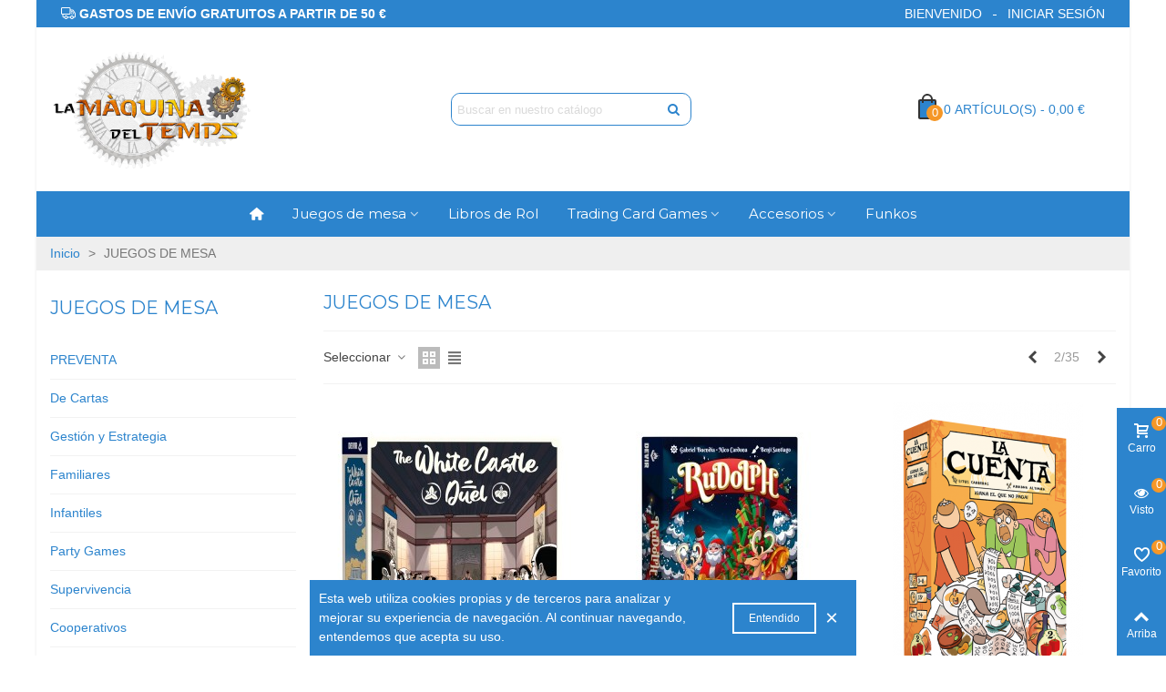

--- FILE ---
content_type: text/html; charset=utf-8
request_url: https://lamaquinadeltemps.com/3-juegos-de-mesa?q=Idioma-Espa%C3%B1ol%2C+Ingl%C3%A9s%2C+Alem%C3%A1n%2C+Italiano%2C+Franc%C3%A9s+y+Holandes-Espa%C3%B1ol%2C+catal%C3%A0%2Cportugu%C3%A9s&page=2
body_size: 20073
content:
<!doctype html>
<html lang="es">

  <head>
	
	  
  <meta charset="utf-8">


  <meta http-equiv="x-ua-compatible" content="ie=edge">



  <title>JUEGOS DE MESA (2)</title>
  <meta name="description" content="">
  <meta name="keywords" content="">
        <link rel="canonical" href="https://lamaquinadeltemps.com/3-juegos-de-mesa?page=2">
    
                
                  <link rel="prev" href="https://lamaquinadeltemps.com/3-juegos-de-mesa?q=Idioma-Espa%C3%B1ol%2C+Ingl%C3%A9s%2C+Alem%C3%A1n%2C+Italiano%2C+Franc%C3%A9s+y+Holandes-Espa%C3%B1ol%2C+catal%C3%A0%2Cportugu%C3%A9s" />
                                                                        <link rel="next" href="https://lamaquinadeltemps.com/3-juegos-de-mesa?q=Idioma-Espa%C3%B1ol%2C+Ingl%C3%A9s%2C+Alem%C3%A1n%2C+Italiano%2C+Franc%C3%A9s+y+Holandes-Espa%C3%B1ol%2C+catal%C3%A0%2Cportugu%C3%A9s&amp;page=3" />
            

<!--st begin -->

    <meta name="viewport" content="width=device-width, maximum-scale=1, initial-scale=1.0" />

<!--st end -->

  <link rel="icon" type="image/vnd.microsoft.icon" href="https://lamaquinadeltemps.com/img/favicon.ico?1627983415">
  <link rel="shortcut icon" type="image/x-icon" href="https://lamaquinadeltemps.com/img/favicon.ico?1627983415">
  <!--st begin -->
    <link rel="apple-touch-icon" sizes="180x180" href="https://lamaquinadeltemps.com/upload/stthemeeditor/074270143d8376c9bdd140bb91267669.png?1621944687" />
      <link rel="icon" type="image/png" sizes="16x16" href="https://lamaquinadeltemps.com/upload/stthemeeditor/306fb66ab6a14c5a81d11d1c3b45526c.png?1621944687" />
      <link rel="icon" type="image/png" sizes="32x32" href="https://lamaquinadeltemps.com/upload/stthemeeditor/16a83b4f7dcdddf87555fa88e3cdf7ce.png?1621944687" />
      <link rel="manifest" href="/upload/stthemeeditor/1/site.webmanifest?1621944687">
        <meta name="msapplication-config" content="https://lamaquinadeltemps.com/upload/stthemeeditor/1/browserconfig.xml?1621944687">
      <meta name="theme-color" content="#2C84CD">
  
<!--st end -->

    <link rel="stylesheet" href="https://lamaquinadeltemps.com/themes/panda/assets/css/theme.css" media="all">
  <link rel="stylesheet" href="https://fonts.googleapis.com/css?family=Montserrat|Vollkorn:regular" media="all">
  <link rel="stylesheet" href="https://lamaquinadeltemps.com/themes/panda/assets/css/responsive.css" media="all">
  <link rel="stylesheet" href="https://lamaquinadeltemps.com/themes/panda/assets/css/responsive-lg.css" media="all">
  <link rel="stylesheet" href="https://lamaquinadeltemps.com/themes/panda/assets/css/responsive-xl.css" media="all">
  <link rel="stylesheet" href="https://lamaquinadeltemps.com/themes/panda/assets/css/responsive-xl-max.css" media="all">
  <link rel="stylesheet" href="https://lamaquinadeltemps.com/modules/stthemeeditor/views/css/animate.min.css" media="all">
  <link rel="stylesheet" href="https://lamaquinadeltemps.com/modules/sthoverimage/views/css/style.css" media="all">
  <link rel="stylesheet" href="https://lamaquinadeltemps.com/modules/stinstagram/views/css/stinstagram.css" media="all">
  <link rel="stylesheet" href="https://lamaquinadeltemps.com/js/jquery/ui/themes/base/minified/jquery-ui.min.css" media="all">
  <link rel="stylesheet" href="https://lamaquinadeltemps.com/js/jquery/ui/themes/base/minified/jquery.ui.theme.min.css" media="all">
  <link rel="stylesheet" href="https://lamaquinadeltemps.com/js/jquery/plugins/fancybox/jquery.fancybox.css" media="all">
  <link rel="stylesheet" href="https://lamaquinadeltemps.com/modules/stthemeeditor/views/css/customer-s1.css" media="all">






  

  <script>
        var addtocart_animation = 0;
        var cart_ajax = true;
        var click_on_header_cart = 0;
        var go_to_shopping_cart = 0;
        var hover_display_cp = 1;
        var prestashop = {"cart":{"products":[],"totals":{"total":{"type":"total","label":"Total","amount":0,"value":"0,00\u00a0\u20ac"},"total_including_tax":{"type":"total","label":"Total (impuestos incl.)","amount":0,"value":"0,00\u00a0\u20ac"},"total_excluding_tax":{"type":"total","label":"Total (impuestos excl.)","amount":0,"value":"0,00\u00a0\u20ac"}},"subtotals":{"products":{"type":"products","label":"Subtotal","amount":0,"value":"0,00\u00a0\u20ac"},"discounts":null,"shipping":{"type":"shipping","label":"Transporte","amount":0,"value":""},"tax":null},"products_count":0,"summary_string":"0 art\u00edculos","vouchers":{"allowed":0,"added":[]},"discounts":[],"minimalPurchase":0,"minimalPurchaseRequired":""},"currency":{"name":"Euro","iso_code":"EUR","iso_code_num":"978","sign":"\u20ac"},"customer":{"lastname":null,"firstname":null,"email":null,"birthday":null,"newsletter":null,"newsletter_date_add":null,"optin":null,"website":null,"company":null,"siret":null,"ape":null,"is_logged":false,"gender":{"type":null,"name":null},"addresses":[]},"language":{"name":"Espa\u00f1ol (Spanish)","iso_code":"es","locale":"es-ES","language_code":"es","is_rtl":"0","date_format_lite":"d\/m\/Y","date_format_full":"d\/m\/Y H:i:s","id":1},"page":{"title":"","canonical":"https:\/\/lamaquinadeltemps.com\/3-juegos-de-mesa?page=2","meta":{"title":"JUEGOS DE MESA (2)","description":"","keywords":"","robots":"index"},"page_name":"category","body_classes":{"lang-es":true,"lang-rtl":false,"country-ES":true,"currency-EUR":true,"layout-left-column":true,"page-category":true,"tax-display-enabled":true,"category-id-3":true,"category-JUEGOS DE MESA":true,"category-id-parent-2":true,"category-depth-level-2":true},"admin_notifications":[]},"shop":{"name":"La M\u00e1quina del Temps","logo":"https:\/\/lamaquinadeltemps.com\/img\/la-maquina-del-temps-logo-1620045206.jpg","stores_icon":"https:\/\/lamaquinadeltemps.com\/img\/logo_stores.png","favicon":"https:\/\/lamaquinadeltemps.com\/img\/favicon.ico"},"urls":{"base_url":"https:\/\/lamaquinadeltemps.com\/","current_url":"https:\/\/lamaquinadeltemps.com\/3-juegos-de-mesa?q=Idioma-Espa%C3%B1ol%2C+Ingl%C3%A9s%2C+Alem%C3%A1n%2C+Italiano%2C+Franc%C3%A9s+y+Holandes-Espa%C3%B1ol%2C+catal%C3%A0%2Cportugu%C3%A9s&page=2","shop_domain_url":"https:\/\/lamaquinadeltemps.com","img_ps_url":"https:\/\/lamaquinadeltemps.com\/img\/","img_cat_url":"https:\/\/lamaquinadeltemps.com\/img\/c\/","img_lang_url":"https:\/\/lamaquinadeltemps.com\/img\/l\/","img_prod_url":"https:\/\/lamaquinadeltemps.com\/img\/p\/","img_manu_url":"https:\/\/lamaquinadeltemps.com\/img\/m\/","img_sup_url":"https:\/\/lamaquinadeltemps.com\/img\/su\/","img_ship_url":"https:\/\/lamaquinadeltemps.com\/img\/s\/","img_store_url":"https:\/\/lamaquinadeltemps.com\/img\/st\/","img_col_url":"https:\/\/lamaquinadeltemps.com\/img\/co\/","img_url":"https:\/\/lamaquinadeltemps.com\/themes\/panda\/assets\/img\/","css_url":"https:\/\/lamaquinadeltemps.com\/themes\/panda\/assets\/css\/","js_url":"https:\/\/lamaquinadeltemps.com\/themes\/panda\/assets\/js\/","pic_url":"https:\/\/lamaquinadeltemps.com\/upload\/","pages":{"address":"https:\/\/lamaquinadeltemps.com\/direccion","addresses":"https:\/\/lamaquinadeltemps.com\/direcciones","authentication":"https:\/\/lamaquinadeltemps.com\/iniciar-sesion","cart":"https:\/\/lamaquinadeltemps.com\/carrito","category":"https:\/\/lamaquinadeltemps.com\/index.php?controller=category","cms":"https:\/\/lamaquinadeltemps.com\/index.php?controller=cms","contact":"https:\/\/lamaquinadeltemps.com\/contactenos","discount":"https:\/\/lamaquinadeltemps.com\/descuento","guest_tracking":"https:\/\/lamaquinadeltemps.com\/seguimiento-pedido-invitado","history":"https:\/\/lamaquinadeltemps.com\/historial-compra","identity":"https:\/\/lamaquinadeltemps.com\/datos-personales","index":"https:\/\/lamaquinadeltemps.com\/","my_account":"https:\/\/lamaquinadeltemps.com\/mi-cuenta","order_confirmation":"https:\/\/lamaquinadeltemps.com\/confirmacion-pedido","order_detail":"https:\/\/lamaquinadeltemps.com\/index.php?controller=order-detail","order_follow":"https:\/\/lamaquinadeltemps.com\/seguimiento-pedido","order":"https:\/\/lamaquinadeltemps.com\/pedido","order_return":"https:\/\/lamaquinadeltemps.com\/index.php?controller=order-return","order_slip":"https:\/\/lamaquinadeltemps.com\/facturas-abono","pagenotfound":"https:\/\/lamaquinadeltemps.com\/pagina-no-encontrada","password":"https:\/\/lamaquinadeltemps.com\/recuperar-contrase\u00f1a","pdf_invoice":"https:\/\/lamaquinadeltemps.com\/index.php?controller=pdf-invoice","pdf_order_return":"https:\/\/lamaquinadeltemps.com\/index.php?controller=pdf-order-return","pdf_order_slip":"https:\/\/lamaquinadeltemps.com\/index.php?controller=pdf-order-slip","prices_drop":"https:\/\/lamaquinadeltemps.com\/productos-rebajados","product":"https:\/\/lamaquinadeltemps.com\/index.php?controller=product","search":"https:\/\/lamaquinadeltemps.com\/busqueda","sitemap":"https:\/\/lamaquinadeltemps.com\/mapa del sitio","stores":"https:\/\/lamaquinadeltemps.com\/tiendas","supplier":"https:\/\/lamaquinadeltemps.com\/proveedor","register":"https:\/\/lamaquinadeltemps.com\/iniciar-sesion?create_account=1","order_login":"https:\/\/lamaquinadeltemps.com\/pedido?login=1"},"alternative_langs":[],"theme_assets":"\/themes\/panda\/assets\/","actions":{"logout":"https:\/\/lamaquinadeltemps.com\/?mylogout="},"no_picture_image":{"bySize":{"cart_default":{"url":"https:\/\/lamaquinadeltemps.com\/img\/p\/es-default-cart_default.jpg","width":70,"height":80},"small_default":{"url":"https:\/\/lamaquinadeltemps.com\/img\/p\/es-default-small_default.jpg","width":105,"height":120},"cart_default_2x":{"url":"https:\/\/lamaquinadeltemps.com\/img\/p\/es-default-cart_default_2x.jpg","width":140,"height":160},"small_default_2x":{"url":"https:\/\/lamaquinadeltemps.com\/img\/p\/es-default-small_default_2x.jpg","width":210,"height":240},"home_default":{"url":"https:\/\/lamaquinadeltemps.com\/img\/p\/es-default-home_default.jpg","width":280,"height":320},"medium_default":{"url":"https:\/\/lamaquinadeltemps.com\/img\/p\/es-default-medium_default.jpg","width":370,"height":423},"home_default_2x":{"url":"https:\/\/lamaquinadeltemps.com\/img\/p\/es-default-home_default_2x.jpg","width":560,"height":640},"large_default":{"url":"https:\/\/lamaquinadeltemps.com\/img\/p\/es-default-large_default.jpg","width":700,"height":800},"medium_default_2x":{"url":"https:\/\/lamaquinadeltemps.com\/img\/p\/es-default-medium_default_2x.jpg","width":740,"height":846},"large_default_2x":{"url":"https:\/\/lamaquinadeltemps.com\/img\/p\/es-default-large_default_2x.jpg","width":1200,"height":1372},"superlarge_default":{"url":"https:\/\/lamaquinadeltemps.com\/img\/p\/es-default-superlarge_default.jpg","width":1200,"height":1372},"superlarge_default_2x":{"url":"https:\/\/lamaquinadeltemps.com\/img\/p\/es-default-superlarge_default_2x.jpg","width":1200,"height":1372}},"small":{"url":"https:\/\/lamaquinadeltemps.com\/img\/p\/es-default-cart_default.jpg","width":70,"height":80},"medium":{"url":"https:\/\/lamaquinadeltemps.com\/img\/p\/es-default-home_default_2x.jpg","width":560,"height":640},"large":{"url":"https:\/\/lamaquinadeltemps.com\/img\/p\/es-default-superlarge_default_2x.jpg","width":1200,"height":1372},"legend":""}},"configuration":{"display_taxes_label":true,"display_prices_tax_incl":true,"is_catalog":false,"show_prices":true,"opt_in":{"partner":false},"quantity_discount":{"type":"discount","label":"Descuento unitario"},"voucher_enabled":0,"return_enabled":0},"field_required":[],"breadcrumb":{"links":[{"title":"Inicio","url":"https:\/\/lamaquinadeltemps.com\/"},{"title":"JUEGOS DE MESA","url":"https:\/\/lamaquinadeltemps.com\/3-juegos-de-mesa"}],"count":2},"link":{"protocol_link":"https:\/\/","protocol_content":"https:\/\/"},"time":1768394172,"static_token":"a4da2e13e62ad37f9acb736b62b32c2e","token":"0e84e5aa18b028f3319b7c071e2b4573","debug":false};
        var quick_search_as = true;
        var quick_search_as_min = 1;
        var quick_search_as_size = 6;
        var st_ins_getimgurl = "https:\/\/lamaquinadeltemps.com\/module\/stinstagram\/list";
        var st_maximum_already_message = "Ya tiene la cantidad m\u00e1xima disponible para este producto.";
        var st_myloved_url = "https:\/\/lamaquinadeltemps.com\/module\/stlovedproduct\/myloved";
        var st_refresh_url = "\/\/lamaquinadeltemps.com\/module\/stshoppingcart\/ajax";
        var stlove_bos = [];
        var stlove_login = 0;
        var stlove_pros = [];
        var stmywishlist_url = "https:\/\/lamaquinadeltemps.com\/module\/stwishlist\/mywishlist";
        var sttheme = {"cookie_domain":"lamaquinadeltemps.com","cookie_path":"\/","drop_down":0,"magnificpopup_tprev":"Anterior","magnificpopup_tnext":"Siguiente","magnificpopup_tcounter":"%curr% de %total%","is_rtl":0,"is_mobile_device":false,"gallery_image_type":"medium_default","thumb_image_type":"cart_default","responsive_max":1,"fullwidth":0,"responsive":"1","product_view_swither":"1","infinite_scroll":"1","cate_pro_lazy":"1","sticky_column":"1","filter_position":"","sticky_option":3,"product_thumbnails":"6","pro_thumnbs_per_fw":"2","pro_thumnbs_per_xxl":"1","pro_thumnbs_per_xl":"1","pro_thumnbs_per_lg":"1","pro_thumnbs_per_md":"3","pro_thumnbs_per_sm":"2","pro_thumnbs_per_xs":"1","pro_kk_per_fw":"1","pro_kk_per_xxl":"1","pro_kk_per_xl":"1","pro_kk_per_lg":"1","pro_kk_per_md":"1","pro_kk_per_sm":"1","pro_kk_per_xs":"1","categories_per_fw":"1","categories_per_xxl":"6","categories_per_xl":"5","categories_per_lg":"5","categories_per_md":"4","categories_per_sm":"3","categories_per_xs":"2","enable_zoom":2,"enable_thickbox":1,"retina":"1","sticky_mobile_header":"2","sticky_mobile_header_height":"100","use_mobile_header":"1","pro_image_column_md":"4","submemus_animation":1,"submemus_action":0,"pro_quantity_input":"2","popup_vertical_fit":"0","pro_tm_slider":"0","pro_tm_slider_cate":"1","buy_now":"0","lazyload_main_gallery":"0","product_views":"0"};
        var stwish_pros = [];
      </script>

<!--st end -->

  <!-- emarketing start -->



<!-- emarketing end --><style>#multilink_6 .st_custom_link_icon {font-size:16px;}</style>
<style>#st_header .search_widget_block{width:280px;}#st_header .search_widget_form_inner.input-group-with-border{border-color:#2C84CD;}#st_header .search_widget_btn.btn{border-color:#2C84CD;}#st_header .search_widget_form_inner.input-group-with-border{border-radius:10px;}#st_header .search_widget_form_inner.input-group-with-border .form-control{border-top-left-radius:10px;border-bottom-left-radius:10px;}#st_header .search_widget_btn{border-top-right-radius:10px;border-bottom-right-radius:10px;}</style>
<style>#st_swiper_1 .swiper-pagination-bullet-active, #st_swiper_1 .swiper-pagination-progress .swiper-pagination-progressbar{background-color:#ffffff;}#st_swiper_1 .swiper-pagination-st-round .swiper-pagination-bullet.swiper-pagination-bullet-active{background-color:#ffffff;border-color:#ffffff;}#st_swiper_1 .swiper-pagination-st-round .swiper-pagination-bullet.swiper-pagination-bullet-active span{background-color:#ffffff;}</style>
<style>#steasy_column_5{padding-top: 0px;}#steasy_column_5{padding-bottom: 0px;}#steasy_column_6{padding-top: 0px;}#steasy_column_6{padding-bottom: 0px;}#steasy_element_7 .easy_icon_with_text_4_1 .easy_icon{color: #ffffff;}#steasy_element_7 .easy_icon_with_text_4_1 .easy_icon{background-color: #2C84CD;}#steasy_element_7 .easy_icon_with_text_4_1:hover .easy_icon{background-color: #2C84CD;}#steasy_element_7 .easy_icon_with_text_4_1 .easy_icon{font-size: 16px;}#steasy_element_7 .easy_icon_with_text_4_1 .easy_icon{width: 22px;height: 22px;line-height: 22px;}#steasy_element_8 .easy_icon_with_text_4_1 .easy_icon{color: #ffffff;}#steasy_element_8 .easy_icon_with_text_4_1 .easy_icon{background-color: #2C84CD;}#steasy_element_8 .easy_icon_with_text_4_1:hover .easy_icon{background-color: #2C84CD;}#steasy_element_8 .easy_icon_with_text_4_1 .easy_icon{font-size: 16px;}#steasy_element_8 .easy_icon_with_text_4_1 .easy_icon{width: 22px;height: 22px;line-height: 22px;}#steasy_element_9 .easy_icon_with_text_4_1 .easy_icon{color: #ffffff;}#steasy_element_9 .easy_icon_with_text_4_1 .easy_icon{background-color: #2C84CD;}#steasy_element_9 .easy_icon_with_text_4_1:hover .easy_icon{background-color: #2C84CD;}#steasy_element_9 .easy_icon_with_text_4_1 .easy_icon{font-size: 16px;}#steasy_element_9 .easy_icon_with_text_4_1 .easy_icon{width: 22px;height: 22px;line-height: 22px;}#steasy_column_9{padding-top: 0px;}#steasy_column_9{padding-bottom: 0px;}#steasy_column_10{padding-top: 0px;}#steasy_column_10{padding-bottom: 0px;}#steasy_column_10 .steasy_element_block{padding-top: 38px;}#steasy_column_10 .stsocial_list a .social_wrap{font-size: 18px;}#steasy_column_10 #stsocial_item_14 .social_wrap{color: #ffffff;}#steasy_column_10 #stsocial_item_14 .social_wrap{background-color: #F59727;}#steasy_column_10 #stsocial_item_14:hover .social_wrap{background-color: #2C84CD;border-color: #2C84CD;}#steasy_column_10 #stsocial_item_17 .social_wrap{color: #ffffff;}#steasy_column_10 #stsocial_item_17 .social_wrap{background-color: #F59727;}#steasy_column_10 #stsocial_item_17:hover .social_wrap{background-color: #2C84CD;border-color: #2C84CD;}#steasy_column_10 #stsocial_item_18 .social_wrap{color: #ffffff;}#steasy_column_10 #stsocial_item_18 .social_wrap{background-color: #F59727;}#steasy_column_10 #stsocial_item_18:hover .social_wrap{background-color: #2C84CD;border-color: #2C84CD;}#easycontent_container_32 {background-color:#2C84CD;}#easycontent_container_32 .style_content, #easycontent_container_32 .style_content a{color:#ffffff;} #easycontent_container_32 .icon_line:after, #easycontent_container_32 .icon_line:before{background-color:#ffffff;} #easycontent_container_32 .line{border-color:#ffffff;}#easycontent_container_32 {padding-top:4px;}#easycontent_container_32 {padding-bottom:4px;}#easycontent_container_32 {margin-bottom:0px;}</style>
<style>.stfeaturedslider_container .product_list.grid .product_list_item{padding-left:8px;padding-right:8px;}.stfeaturedslider_container .product_list.grid{margin-left:-8px;margin-right:-8px;}</style>
<style>.block_blog .s_title_block{font-size: 16px;}.products_sldier_swiper .block_blog .pro_outer_box:hover .pro_second_box,.product_list.grid .block_blog .pro_outer_box:hover .pro_second_box{ background-color: #ffffff; }</style>
<style>.st_banner_block_1 .st_image_layered_description, a.st_banner_block_1 , .st_banner_block_1 .st_image_layered_description a{color:#ffffff;} .st_banner_block_1 .separater{border-color:#ffffff;}.st_banner_block_1 .st_image_layered_description_inner{background: #2C84CD;background:rgba(44,132,205,0.8);}.st_banner_block_1 .st_image_layered_description .btn{color:#ffffff!important;}.st_banner_block_1 .st_image_layered_description .btn{background-color:#F59727;border-color:#F59727!important;}.st_banner_block_1 .st_image_layered_description .btn:hover{color:#ffffff!important;}.st_banner_block_1 .st_image_layered_description .btn:hover{border-color:#F59727;}.st_banner_block_1 .st_image_layered_description .btn:hover{-webkit-box-shadow: none; box-shadow: none;background-color: #F59727!important;}.st_banner_block_2 .st_image_layered_description, a.st_banner_block_2 , .st_banner_block_2 .st_image_layered_description a{color:#ffffff;} .st_banner_block_2 .separater{border-color:#ffffff;}.st_banner_block_3 .st_image_layered_description, a.st_banner_block_3 , .st_banner_block_3 .st_image_layered_description a{color:#ffffff;} .st_banner_block_3 .separater{border-color:#ffffff;}.st_banner_block_4 .st_image_layered_description, a.st_banner_block_4 , .st_banner_block_4 .st_image_layered_description a{color:#ffffff;} .st_banner_block_4 .separater{border-color:#ffffff;}#st_banner_9{padding-top:0px;}#st_banner_9{padding-bottom:0px;}</style>
<style>.countdown_timer.countdown_style_0 .countdown_wrap_inner div{padding-top:11px;padding-bottom:11px;}.countdown_timer.countdown_style_0 .countdown_wrap_inner div span{height:22px;line-height:22px;}.countdown_timer.countdown_style_0 .countdown_wrap_inner div{border-right:none;}.countdown_name{display:none;}</style>
<script>
//<![CDATA[

var s_countdown_all = 0;
var s_countdown_id_products = []; 
var s_countdown_style = 0; 
var s_countdown_lang = new Array();
s_countdown_lang['day'] = "día";
s_countdown_lang['days'] = "días";
s_countdown_lang['hrs'] = "horas";
s_countdown_lang['min'] = "min";
s_countdown_lang['sec'] = "segundo";

//]]>
</script>
<script>
//<![CDATA[
var ins_follow = "Síganos";
var ins_posts = "Contenido";
var ins_followers = "Seguidores";
var ins_following = "Seguiendo";
var stinstagram_view_in_ins = "Vistazo en Instagram";
var stinstagram_view_larger = "Haz un vistazo grande";
var st_timeago_suffixAgo= "hace";
var st_timeago_suffixFromNow= "a partir de ahora";
var st_timeago_inPast= "cualquier momento ahora";
var st_timeago_seconds= "menos de un minuto";
var st_timeago_minute= "alrededor de un minuto";
var st_timeago_minutes= "#d minutos";
var st_timeago_hour= "alrededor de una hora";
var st_timeago_hours= "aproximadamente #d horas";
var st_timeago_day= "un día";
var st_timeago_days= "#d días";
var st_timeago_month= "alrededor de un mes";
var st_timeago_months= "#d meses";
var st_timeago_year= "alrededor de un año";
var st_timeago_years= "#d años";
var st_timeago_years= "#d años";
var ins_previous= "Anterior";
var ins_next= "Siguiente";

var instagram_block_array={'profile':[],'feed':[]};

//]]>
</script><style>.love_product .btn_text{margin-right:4px;}</style>
<style>#st_notification_1{max-width:600px;}#st_notification_1{margin-left:-300px;}#st_notification_1 {padding-top:10px;padding-bottom:10px;}#st_notification_1 {padding-left:10px;padding-right:10px;}#st_notification_1 .style_content, #st_notification_1 .style_content a{color:#ffffff;}#st_notification_1 .st_notification_close_inline{color:#ffffff;}#st_notification_1 .style_content a:hover{color:#F59727;}#st_notification_1 {background:rgba(44,132,205,1);}#st_notification_1 .style_content .notification_buttons .btn{color:#ffffff;}#st_notification_1 .style_content .notification_buttons .btn{border-color:#ffffff;}#st_notification_1 .style_content .notification_buttons .btn:hover{color:#444444;}#st_notification_1 .style_content .notification_buttons .btn:hover{border-color:#ffffff;}#st_notification_1 .style_content .notification_buttons .btn{-webkit-box-shadow: inset 0 0 0 0 #ffffff; box-shadow: inset 0 0 0 0 #ffffff;}#st_notification_1 .style_content .notification_buttons .btn:hover{-webkit-box-shadow: inset 300px 0 0 0 #ffffff; box-shadow: inset 300px 0 0 0 #ffffff;background-color:transparent;}</style>
<style> .breadcrumb_spacing{height:20px;} #page_banner_container_1 .breadcrumb_nav a{color: #2C84CD;} #page_banner_container_1 .style_content a{color: #2C84CD;} #page_banner_container_1 .breadcrumb_nav a:hover{color: #F59727;} #page_banner_container_1 .style_content a:hover{color: #F59727;} #page_banner_container_1 {background-color: #EFEFEF;} #page_banner_container_1 {border-top-width: 0px;} #page_banner_container_1 {border-bottom-width: 0px;} #page_banner_container_1 {padding-top: 8px;} #page_banner_container_1 {padding-bottom: 8px;} #page_banner_container_1 {margin-top:0px;}</style>
<style>#rightbar_1 .icon_wrap{color:#ffffff}#rightbar_1 .icon_wrap{background-color:#2C84CD}#rightbar_1 .icon_wrap:hover, #rightbar_1 .icon_wrap.active{background-color:#529CDA}#side_products_cart{right: 0; left: auto; border-left-width: 4px;border-right-width: 0;}.is_rtl #side_products_cart{left: 0; right: auto;border-left-width:0;border-right-width: 4px;}#side_products_cart .st-menu-header .close_right_side{left: 4px; right: auto;}.is_rtl #side_products_cart .st-menu-header .close_right_side{left: auto; right: 4px;}.st-effect-1 #side_products_cart{-webkit-transform: translate3d(100%, 0, 0);transform: translate3d(100%, 0, 0);}.is_rtl .st-effect-1 #side_products_cart{-webkit-transform: translate3d(-100%, 0, 0);transform: translate3d(-100%, 0, 0);}#rightbar_6 .icon_wrap{color:#ffffff}#rightbar_6 .icon_wrap{background-color:#2C84CD}#rightbar_6 .icon_wrap:hover, #rightbar_6 .icon_wrap.active{background-color:#529CDA}#side_viewed{right: 0; left: auto; border-left-width: 4px;border-right-width: 0;}.is_rtl #side_viewed{left: 0; right: auto;border-left-width:0;border-right-width: 4px;}#side_viewed .st-menu-header .close_right_side{left: 4px; right: auto;}.is_rtl #side_viewed .st-menu-header .close_right_side{left: auto; right: 4px;}.st-effect-1 #side_viewed{-webkit-transform: translate3d(100%, 0, 0);transform: translate3d(100%, 0, 0);}.is_rtl .st-effect-1 #side_viewed{-webkit-transform: translate3d(-100%, 0, 0);transform: translate3d(-100%, 0, 0);}#rightbar_2 .icon_wrap{color:#ffffff}#rightbar_2 .icon_wrap{background-color:#2C84CD}#rightbar_2 .icon_wrap:hover, #rightbar_2 .icon_wrap.active{background-color:#529CDA}#side_loved{right: 0; left: auto; border-left-width: 4px;border-right-width: 0;}.is_rtl #side_loved{left: 0; right: auto;border-left-width:0;border-right-width: 4px;}#side_loved .st-menu-header .close_right_side{left: 4px; right: auto;}.is_rtl #side_loved .st-menu-header .close_right_side{left: auto; right: 4px;}.st-effect-1 #side_loved{-webkit-transform: translate3d(100%, 0, 0);transform: translate3d(100%, 0, 0);}.is_rtl .st-effect-1 #side_loved{-webkit-transform: translate3d(-100%, 0, 0);transform: translate3d(-100%, 0, 0);}#rightbar_3 .icon_wrap{color:#ffffff}#rightbar_3 .icon_wrap{background-color:#2C84CD}#rightbar_3 .icon_wrap:hover, #rightbar_3 .icon_wrap.active{background-color:#529CDA}#rightbar_5.mobile_bar_item{color:#ffffff}#rightbar_5.mobile_bar_item{background-color:#2C84CD}#rightbar_5.mobile_bar_item:hover, #rightbar_5.mobile_bar_item.active{background-color:#529CDA}#side_mobile_nav{right: 0; left: auto; border-left-width: 4px;border-right-width: 0;}.is_rtl #side_mobile_nav{left: 0; right: auto;border-left-width:0;border-right-width: 4px;}#side_mobile_nav .st-menu-header .close_right_side{left: 4px; right: auto;}.is_rtl #side_mobile_nav .st-menu-header .close_right_side{left: auto; right: 4px;}.st-effect-1 #side_mobile_nav{-webkit-transform: translate3d(100%, 0, 0);transform: translate3d(100%, 0, 0);}.is_rtl .st-effect-1 #side_mobile_nav{-webkit-transform: translate3d(-100%, 0, 0);transform: translate3d(-100%, 0, 0);}#rightbar_4.mobile_bar_item{color:#ffffff}#rightbar_4.mobile_bar_item{background-color:#2C84CD}#rightbar_4.mobile_bar_item:hover, #rightbar_4.mobile_bar_item.active{background-color:#529CDA}#side_stmobilemenu{right: auto; left: 0; border-left-width: 0;border-right-width: 4px;}.is_rtl #side_stmobilemenu{left: auto; right: 0;border-left-width:4px;border-right-width: 0;}#side_stmobilemenu .st-menu-header .close_right_side{left: auto; right: 4px;}.is_rtl #side_stmobilemenu .st-menu-header .close_right_side{left: 4px; right: auto;}.st-effect-1 #side_stmobilemenu{-webkit-transform: translate3d(-100%, 0, 0);transform: translate3d(-100%, 0, 0);}.is_rtl .st-effect-1 #side_stmobilemenu{-webkit-transform: translate3d(100%, 0, 0);transform: translate3d(100%, 0, 0);}#side_search{right: 0; left: auto; border-left-width: 4px;border-right-width: 0;}.is_rtl #side_search{left: 0; right: auto;border-left-width:0;border-right-width: 4px;}#side_search .st-menu-header .close_right_side{left: 4px; right: auto;}.is_rtl #side_search .st-menu-header .close_right_side{left: auto; right: 4px;}.st-effect-1 #side_search{-webkit-transform: translate3d(100%, 0, 0);transform: translate3d(100%, 0, 0);}.is_rtl .st-effect-1 #side_search{-webkit-transform: translate3d(-100%, 0, 0);transform: translate3d(-100%, 0, 0);}#rightbar{-webkit-flex-grow: 4; -moz-flex-grow: 4; flex-grow: 4; -ms-flex-positive: 4;}#leftbar{-webkit-flex-grow: 0; -moz-flex-grow: 0; flex-grow: 0; -ms-flex-positive: 0;}#rightbar{top:auto; bottom:0%;}#leftbar{top:auto; bottom:0%;}</style>
        <meta property="og:site_name" content="La Máquina del Temps" />
    <meta property="og:url" content="https://lamaquinadeltemps.com/3-juegos-de-mesa?q=Idioma-Espa%C3%B1ol%2C+Ingl%C3%A9s%2C+Alem%C3%A1n%2C+Italiano%2C+Franc%C3%A9s+y+Holandes-Espa%C3%B1ol%2C+catal%C3%A0%2Cportugu%C3%A9s&amp;page=2" />
        <meta property="og:type" content="product" />
    <meta property="og:title" content="JUEGOS DE MESA (2)" />
    <meta property="og:description" content="" />
        <style>.social_share_1{color:#ffffff!important;}.social_share_1{background-color:#55ACEE!important;}.social_share_1:hover{color:#ffffff!important;}.social_share_1:hover{background-color:#407EAF!important;}.social_share_2{color:#ffffff!important;}.social_share_2{background-color:#3b5998!important;}.social_share_2:hover{color:#ffffff!important;}.social_share_2:hover{background-color:#2E4674!important;}.social_share_4{color:#ffffff!important;}.social_share_4{background-color:#BD081C!important;}.social_share_4:hover{color:#ffffff!important;}.social_share_4:hover{background-color:#8B0815!important;}</style>
<style>.st_sticker_1{color:#ffffff;}.st_sticker_1{background:rgba(245,151,39,1);}.st_sticker_1{border-color:#F59727;}.st_sticker_1{border-width:2px;}.st_sticker_1{font-weight:normal;}.st_sticker_1{left:0px;}.st_sticker_1{top:0px;}.st_sticker_2{color:#ffffff;}.st_sticker_2{background:rgba(245,151,39,1);}.st_sticker_2{border-color:#F59727;}.st_sticker_2{border-width:2px;}.st_sticker_2{font-weight:normal;}.st_sticker_2{right:0px;}.st_sticker_2{top:0px;}.st_sticker_3{color:#ffffff;}.st_sticker_3{background:rgba(229,77,38,1);}.st_sticker_3{border-width:0px;}.st_sticker_3{font-weight:normal;}.st_sticker_4{color:#ff0000;}.st_sticker_4{border-color:#ff0000;}.st_sticker_4{border-width:2px;}.st_sticker_4{font-weight:normal;}</style>


	
  </head>
  <body id="category" class="category lang-es country-es currency-eur layout-left-column page-category tax-display-enabled category-id-3 category-juegos-de-mesa category-id-parent-2 category-depth-level-2   lang_es  dropdown_menu_event_0 
   desktop_device  slide_lr_column        is_logged_0 	 show-left-column hide-right-column 
  ">	
      
    
	<div id="st-container" class="st-container st-effect-1">
	  <div class="st-pusher">
		<div class="st-content"><!-- this is the wrapper for the content -->
		  <div class="st-content-inner">
	<!-- off-canvas-end -->

	<main id="body_wrapper">
	  <div id="page_wrapper" class=" boxed_page_wrapper ">
	  
			  
	  <div class="header-container   header_sticky_option_3">
	  <header id="st_header" class="animated fast">
		
		  
      <div id="displayBanner" class="header-banner  hide_when_sticky ">
                                <div id="easycontent_container_32" class="easycontent_container full_container   hidden-lg-up  block"   ><div class="container"><div class="row"><div class="col-12">                    <aside id="easycontent_32" class="easycontent_32  hidden-lg-up   easycontent  " >
                            	<div class="style_content  block_content ">
                    <div class="easy_brother_block text-2 text-md-0"><p style="margin: 0;"><em class="fto-truck-1"><span class="unvisible"> </span></em> Gastos de envío gratuitos a partir de 50 €</p></div>                                	</div>
            </aside>
                </div></div></div></div>    
  </div>
  

            <div id="top_bar" class="nav_bar horizontal-s " >
      <div class="wide_container_box wide_container">
        <div id="top_bar_container" class="container">
          <div id="top_bar_row" class="flex_container">
            <nav id="nav_left" class="flex_float_left"><div class="flex_box"><!-- Block stlinkgroups top module -->
    <div id="multilink_6" class="stlinkgroups_top dropdown_wrap first-item top_bar_item"><div class="dropdown_tri  header_item" aria-haspopup="true" aria-expanded="false"><i class="fto-truck-1 st_custom_link_icon "></i><span id="multilink_lable_6"><strong> Gastos de envío gratuitos a partir de 50 €</strong></span><i class="fto-angle-down arrow_down arrow"></i><i class="fto-angle-up arrow_up arrow"></i></div>            </div>
<!-- /Block stlinkgroups top module --></div></nav>
            <nav id="nav_center" class="flex_float_center"><div class="flex_box"></div></nav>
            <nav id="nav_right" class="flex_float_right"><div class="flex_box">		<span class="welcome top_bar_item "><span class="header_item">Bienvenido</span></span>				<a class="login top_bar_item header_icon_btn_1" href="https://lamaquinadeltemps.com/mi-cuenta" rel="nofollow" title="Acceda a su cuenta de cliente"><span class="header_item"><span class="header_icon_btn_text header_v_align_m">Iniciar sesión</span></span></a>
		<!-- Block stlinkgroups top module -->
<!-- /Block stlinkgroups top module --></div></nav>
          </div>
        </div>          
      </div>
    </div>
  

  <section id="mobile_bar" class="animated fast">
    <div class="container">
      <div id="mobile_bar_top" class="flex_container">
                  <div id="mobile_bar_left">
            <div class="flex_container">
            	                	<a id="rightbar_4"  href="javascript:;" class="mobile_bar_tri  menu_mobile_bar_tri mobile_bar_item  " data-name="side_stmobilemenu" data-direction="open_bar_left" rel="nofollow" title="Menú">
	    <i class="fto-menu fs_xl"></i>
	    <span class="mobile_bar_tri_text">Menú</span>
	</a>

            </div>
          </div>
          <div id="mobile_bar_center" class="flex_child">
            <div class="flex_container  flex_center ">            	                            <a class="mobile_logo" href="https://lamaquinadeltemps.com/" title="La Máquina del Temps">
              <img class="logo" src="https://lamaquinadeltemps.com/upload/stthemeeditor/987c098d9bfc69e06af19a1dfeefaadd.png"  srcset="https://lamaquinadeltemps.com/upload/stthemeeditor/bb8b77bd3baf485935f5fe6b44cfd175.png 2x" alt="La Máquina del Temps" width="150" height="95"/>
            </a>
        
              	              
            </div>
          </div>
          <div id="mobile_bar_right">
            <div class="flex_container">	<a id="rightbar_5"  href="javascript:;" class="mobile_bar_tri  customer_mobile_bar_tri mobile_bar_item" data-name="side_mobile_nav" data-direction="open_bar_right" rel="nofollow" title="Ajustes">
	    <i class="fto-ellipsis fs_xl"></i>
	    <span class="mobile_bar_tri_text">Ajustes</span>
	</a>
</div>
          </div>
      </div>
      <div id="mobile_bar_bottom" class="flex_container">
        			<div class="search_widget_block ">
<div class="search_widget" data-search-controller-url="//lamaquinadeltemps.com/busqueda">
	<form method="get" action="//lamaquinadeltemps.com/busqueda" class="search_widget_form">
		<input type="hidden" name="controller" value="search">
		<div class="search_widget_form_inner input-group round_item js-parent-focus input-group-with-border">
	      <input type="text" class="form-control search_widget_text js-child-focus" name="s" value="" placeholder="Busque en nuestro catálogo">
	      <span class="input-group-btn">
	        <button class="btn btn-search btn-no-padding btn-spin search_widget_btn link_color icon_btn" type="submit"><i class="fto-search-1"></i></button>
	      </span>
	    </div>

	</form>
	<div class="search_results  search_show_img  search_show_name  search_show_price "></div>
	<a href="javascript:;" title="Más productos." rel="nofollow" class="display_none search_more_products go">Haga clic para más productos.</a>
	<div class="display_none search_no_products">No se encontraron productos.</div>
</div>
</div>
	
      </div>
    </div>
  </section>


    <div id="header_primary" class="">
    <div class="wide_container_box wide_container">
      <div id="header_primary_container" class="container">
        <div id="header_primary_row" class="flex_container  logo_left ">
                                  <div id="header_left" class="">
            <div class="flex_container header_box  flex_left ">
                                        <div class="logo_box">
          <div class="slogan_horizon">
            <a class="shop_logo" href="https://lamaquinadeltemps.com/" title="La Máquina del Temps">
                <img class="logo" src="https://lamaquinadeltemps.com/img/la-maquina-del-temps-logo-1620045206.jpg"  srcset="https://lamaquinadeltemps.com/upload/stthemeeditor/bb8b77bd3baf485935f5fe6b44cfd175.png 2x" alt="La Máquina del Temps" width="100" height="28"/>
            </a>
                      </div>
                  </div>
        
                                        </div>
          </div>
            <div id="header_center" class="">
              <div class="flex_container header_box  flex_center ">
                                              <div class="search_widget_block  stsearchbar_builder top_bar_item ">
<div class="search_widget" data-search-controller-url="//lamaquinadeltemps.com/busqueda">
	<form method="get" action="//lamaquinadeltemps.com/busqueda" class="search_widget_form">
		<input type="hidden" name="controller" value="search">
		<div class="search_widget_form_inner input-group round_item js-parent-focus input-group-with-border">
	      <input type="text" class="form-control search_widget_text js-child-focus" name="s" value="" placeholder="Buscar en nuestro catálogo">
	      <span class="input-group-btn">
	        <button class="btn btn-search btn-no-padding btn-spin search_widget_btn link_color icon_btn" type="submit"><i class="fto-search-1"></i></button>
	      </span>
	    </div>

	</form>
	<div class="search_results  search_show_img  search_show_name  search_show_price "></div>
	<a href="javascript:;" title="Más productos." rel="nofollow" class="display_none search_more_products go">Haga clic para más productos.</a>
	<div class="display_none search_no_products">No se encontraron productos.</div>
</div>
</div>

                              </div>
            </div>
          <div id="header_right" class="">
            <div id="header_right_top" class="flex_container header_box  flex_right ">
                <div class="blockcart dropdown_wrap top_bar_item shopping_cart_style_0  clearfix" data-refresh-url="//lamaquinadeltemps.com/module/stshoppingcart/ajax"><a href="//lamaquinadeltemps.com/carrito?action=show" title="Ver mi carrito de compra" rel="nofollow" class="st_shopping_cart dropdown_tri header_item " data-name="side_products_cart" data-direction="open_bar_right"><div class="flex_container"><div class="ajax_cart_bag mar_r4"><span class="ajax_cart_quantity amount_circle ">0</span><span class="ajax_cart_bg_handle"></span></div><span class="ajax_cart_quantity mar_r4">0</span><span class="ajax_cart_product_txt mar_r4">artículo(s)</span><span class="ajax_cart_split mar_r4">-</span><span class="ajax_cart_total mar_r4">0,00 €</span></div></a><div class="dropdown_list cart_body  no_show_empty "><div class="dropdown_box">      <div class="shoppingcart-list">
              <div class="cart_empty">Su carrito de compras está vacío.</div>
            </div></div></div></div>
            </div>
                <div id="header_right_bottom" class="flex_container header_box  flex_right ">
                                </div>
          </div>
        </div>
      </div>
    </div>
  </div>
    <div class="nav_full_container "></div>


                <section id="top_extra" class="main_menu_has_widgets_0">
      <div class="">
      <div class="st_mega_menu_container animated fast">
      <div class="container">
        <div id="top_extra_container" class="flex_container  flex_center ">
            	<nav id="st_mega_menu_wrap" class="">
		<ul class="st_mega_menu clearfix mu_level_0">
								<li id="st_menu_8" class="ml_level_0 m_alignment_0">
			<a id="st_ma_8" href="https://lamaquinadeltemps.com/" class="ma_level_0 ma_icon" title=""><i class="fto-home"></i></a>
					</li>
									<li id="st_menu_1" class="ml_level_0 m_alignment_0">
			<a id="st_ma_1" href="https://lamaquinadeltemps.com/3-juegos-de-mesa" class="ma_level_0 is_parent" title="JUEGOS DE MESA">Juegos de mesa</a>
								<div class="stmenu_sub style_wide col-md-12">
		<div class="row m_column_row">
																			<div id="st_menu_column_2" class="col-md-12">
																											<div id="st_menu_block_6">
							<div class="row">
															<div class="col-md-4">
																		<ul class="mu_level_1">
										<li class="ml_level_1">
											<a href="https://lamaquinadeltemps.com/77-preventa" title="PREVENTA"  class="ma_level_1 ma_item">PREVENTA</a>
																					</li>
									</ul>	
								</div>
																							<div class="col-md-4">
																		<ul class="mu_level_1">
										<li class="ml_level_1">
											<a href="https://lamaquinadeltemps.com/53-juegos-de-mesa-de-cartas" title="De Cartas"  class="ma_level_1 ma_item">De Cartas</a>
																					</li>
									</ul>	
								</div>
																							<div class="col-md-4">
																		<ul class="mu_level_1">
										<li class="ml_level_1">
											<a href="https://lamaquinadeltemps.com/39-juegos-de-mesa-gestion-y-estrategia" title="Gestión y Estrategia"  class="ma_level_1 ma_item">Gestión y Estrategia</a>
																					</li>
									</ul>	
								</div>
																</div><div class="row">
																							<div class="col-md-4">
																		<ul class="mu_level_1">
										<li class="ml_level_1">
											<a href="https://lamaquinadeltemps.com/46-juegos-de-mesa-familiares" title="Familiares"  class="ma_level_1 ma_item">Familiares</a>
																					</li>
									</ul>	
								</div>
																							<div class="col-md-4">
																		<ul class="mu_level_1">
										<li class="ml_level_1">
											<a href="https://lamaquinadeltemps.com/35-juegos-de-mesa-infantiles" title="Infantiles"  class="ma_level_1 ma_item">Infantiles</a>
																					</li>
									</ul>	
								</div>
																							<div class="col-md-4">
																		<ul class="mu_level_1">
										<li class="ml_level_1">
											<a href="https://lamaquinadeltemps.com/37-juegos-de-mesa-party-games" title="Party Games"  class="ma_level_1 ma_item">Party Games</a>
																					</li>
									</ul>	
								</div>
																</div><div class="row">
																							<div class="col-md-4">
																		<ul class="mu_level_1">
										<li class="ml_level_1">
											<a href="https://lamaquinadeltemps.com/50-juegos-de-mesa-supervivencia" title="Supervivencia"  class="ma_level_1 ma_item">Supervivencia</a>
																					</li>
									</ul>	
								</div>
																							<div class="col-md-4">
																		<ul class="mu_level_1">
										<li class="ml_level_1">
											<a href="https://lamaquinadeltemps.com/44-juegos-de-mesa-cooperativos" title="Cooperativos"  class="ma_level_1 ma_item">Cooperativos</a>
																					</li>
									</ul>	
								</div>
																							<div class="col-md-4">
																		<ul class="mu_level_1">
										<li class="ml_level_1">
											<a href="https://lamaquinadeltemps.com/47-juegos-de-mesa-agilidad-visual" title="Agilidad visual"  class="ma_level_1 ma_item">Agilidad visual</a>
																					</li>
									</ul>	
								</div>
																</div><div class="row">
																							<div class="col-md-4">
																		<ul class="mu_level_1">
										<li class="ml_level_1">
											<a href="https://lamaquinadeltemps.com/36-juegos-de-mesa-gestion-de-dados-" title="Gestión de dados"  class="ma_level_1 ma_item">Gestión de dados</a>
																					</li>
									</ul>	
								</div>
																							<div class="col-md-4">
																		<ul class="mu_level_1">
										<li class="ml_level_1">
											<a href="https://lamaquinadeltemps.com/49-juegos-de-mesa-para-1-jugador" title="Para 1 jugador"  class="ma_level_1 ma_item">Para 1 jugador</a>
																					</li>
									</ul>	
								</div>
																							<div class="col-md-4">
																		<ul class="mu_level_1">
										<li class="ml_level_1">
											<a href="https://lamaquinadeltemps.com/41-juegos-de-mesa-dos-jugadores" title="Dos jugadores"  class="ma_level_1 ma_item">Dos jugadores</a>
																					</li>
									</ul>	
								</div>
																</div><div class="row">
																							<div class="col-md-4">
																		<ul class="mu_level_1">
										<li class="ml_level_1">
											<a href="https://lamaquinadeltemps.com/48-juegos-de-mesa-investigacion-y-deduccion" title="Investigación y deducción"  class="ma_level_1 ma_item">Investigación y deducción</a>
																					</li>
									</ul>	
								</div>
																							<div class="col-md-4">
																		<ul class="mu_level_1">
										<li class="ml_level_1">
											<a href="https://lamaquinadeltemps.com/43-juegos-de-mesa-escape-room-y-narrativos" title="Escape Room y narrativos"  class="ma_level_1 ma_item">Escape Room y narrativos</a>
																					</li>
									</ul>	
								</div>
																							<div class="col-md-4">
																		<ul class="mu_level_1">
										<li class="ml_level_1">
											<a href="https://lamaquinadeltemps.com/42-juegos-de-mesa-smart-games-juegos-de-logica" title="Smart Games (juegos de lógica)"  class="ma_level_1 ma_item">Smart Games (juegos de lógica)</a>
																					</li>
									</ul>	
								</div>
																</div><div class="row">
																							<div class="col-md-4">
																		<ul class="mu_level_1">
										<li class="ml_level_1">
											<a href="https://lamaquinadeltemps.com/38-rolero" title="Rolero"  class="ma_level_1 ma_item">Rolero</a>
																					</li>
									</ul>	
								</div>
																							<div class="col-md-4">
																		<ul class="mu_level_1">
										<li class="ml_level_1">
											<a href="https://lamaquinadeltemps.com/45-juegos-de-mesa-catala" title="Català"  class="ma_level_1 ma_item">Català</a>
																					</li>
									</ul>	
								</div>
																							<div class="col-md-4">
																		<ul class="mu_level_1">
										<li class="ml_level_1">
											<a href="https://lamaquinadeltemps.com/40-juegos-de-mesa-segunda-mano" title="Segunda mano"  class="ma_level_1 ma_item">Segunda mano</a>
																					</li>
									</ul>	
								</div>
																</div><div class="row">
																							<div class="col-md-4">
																		<ul class="mu_level_1">
										<li class="ml_level_1">
											<a href="https://lamaquinadeltemps.com/52-juegos-de-mesa-roles-ocultos" title="Roles ocultos"  class="ma_level_1 ma_item">Roles ocultos</a>
																					</li>
									</ul>	
								</div>
																							<div class="col-md-4">
																		<ul class="mu_level_1">
										<li class="ml_level_1">
											<a href="https://lamaquinadeltemps.com/76-fundas" title="FUNDAS"  class="ma_level_1 ma_item">FUNDAS</a>
																					</li>
									</ul>	
								</div>
																							<div class="col-md-4">
																		<ul class="mu_level_1">
										<li class="ml_level_1">
											<a href="https://lamaquinadeltemps.com/91-oferta" title="OFERTA"  class="ma_level_1 ma_item">OFERTA</a>
																					</li>
									</ul>	
								</div>
																</div><div class="row">
																							<div class="col-md-4">
																		<ul class="mu_level_1">
										<li class="ml_level_1">
											<a href="https://lamaquinadeltemps.com/100-desprecintados-pero-nuevos" title="Desprecintados pero nuevos"  class="ma_level_1 ma_item">Desprecintados pero nuevos</a>
																					</li>
									</ul>	
								</div>
																						</div>
							</div>
																		</div>
							</div>
	</div>
						</li>
									<li id="st_menu_22" class="ml_level_0 m_alignment_0">
			<a id="st_ma_22" href="https://lamaquinadeltemps.com/78-libros-de-rol" class="ma_level_0" title="Libros de Rol">Libros de Rol</a>
					</li>
									<li id="st_menu_2" class="ml_level_0 m_alignment_0">
			<a id="st_ma_2" href="https://lamaquinadeltemps.com/72-trading-card-game" class="ma_level_0 is_parent" title="Trading Card Game">Trading Card Games</a>
								<div class="stmenu_sub style_wide col-md-12">
		<div class="row m_column_row">
																			<div id="st_menu_column_8" class="col-md-12">
																											<div id="st_menu_block_18">
							<div class="row">
															<div class="col-md-4">
																		<ul class="mu_level_1">
										<li class="ml_level_1">
											<a href="https://lamaquinadeltemps.com/4-yugioh" title="Yugioh"  class="ma_level_1 ma_item">Yugioh</a>
																																																	<ul class="mu_level_2 p_granditem_1">
					<li class="ml_level_2 granditem_0 p_granditem_1">
			<div class="menu_a_wrap">
			<a href="https://lamaquinadeltemps.com/109-reservas-" title="RESERVAS" class="ma_level_2 ma_item "><i class="fto-angle-right list_arrow"></i>RESERVAS</a>
						</div>
				</li>
					<li class="ml_level_2 granditem_0 p_granditem_1">
			<div class="menu_a_wrap">
			<a href="https://lamaquinadeltemps.com/16-yugioh-sobres-y-cajas" title="Sobres y Cajas" class="ma_level_2 ma_item "><i class="fto-angle-right list_arrow"></i>Sobres y Cajas</a>
						</div>
				</li>
					<li class="ml_level_2 granditem_0 p_granditem_1">
			<div class="menu_a_wrap">
			<a href="https://lamaquinadeltemps.com/17-yugioh-barajas" title="Barajas" class="ma_level_2 ma_item "><i class="fto-angle-right list_arrow"></i>Barajas</a>
						</div>
				</li>
					<li class="ml_level_2 granditem_0 p_granditem_1">
			<div class="menu_a_wrap">
			<a href="https://lamaquinadeltemps.com/18-yugioh-ediciones-especiales" title="Ediciones Especiales" class="ma_level_2 ma_item "><i class="fto-angle-right list_arrow"></i>Ediciones Especiales</a>
						</div>
				</li>
					<li class="ml_level_2 granditem_0 p_granditem_1">
			<div class="menu_a_wrap">
			<a href="https://lamaquinadeltemps.com/54-funkos" title="Funkos" class="ma_level_2 ma_item "><i class="fto-angle-right list_arrow"></i>Funkos</a>
						</div>
				</li>
		</ul>
																					</li>
									</ul>	
								</div>
																							<div class="col-md-4">
																		<ul class="mu_level_1">
										<li class="ml_level_1">
											<a href="https://lamaquinadeltemps.com/5-magic-the-gathering" title="Magic the Gathering"  class="ma_level_1 ma_item">Magic the Gathering</a>
																																																	<ul class="mu_level_2 p_granditem_1">
					<li class="ml_level_2 granditem_0 p_granditem_1">
			<div class="menu_a_wrap">
			<a href="https://lamaquinadeltemps.com/112-lorwyn-eclipsado" title="Lorwyn Eclipsado" class="ma_level_2 ma_item "><i class="fto-angle-right list_arrow"></i>Lorwyn Eclipsado</a>
						</div>
				</li>
					<li class="ml_level_2 granditem_0 p_granditem_1">
			<div class="menu_a_wrap">
			<a href="https://lamaquinadeltemps.com/108-avatar" title="Avatar" class="ma_level_2 ma_item "><i class="fto-angle-right list_arrow"></i>Avatar</a>
						</div>
				</li>
					<li class="ml_level_2 granditem_0 p_granditem_1">
			<div class="menu_a_wrap">
			<a href="https://lamaquinadeltemps.com/107-spiderman" title="Spiderman" class="ma_level_2 ma_item "><i class="fto-angle-right list_arrow"></i>Spiderman</a>
						</div>
				</li>
					<li class="ml_level_2 granditem_0 p_granditem_1">
			<div class="menu_a_wrap">
			<a href="https://lamaquinadeltemps.com/106-final-fantasy" title="Final Fantasy" class="ma_level_2 ma_item "><i class="fto-angle-right list_arrow"></i>Final Fantasy</a>
						</div>
				</li>
		</ul>
																					</li>
									</ul>	
								</div>
																							<div class="col-md-4">
																		<ul class="mu_level_1">
										<li class="ml_level_1">
											<a href="https://lamaquinadeltemps.com/74-one-piece-card-game" title="One Piece Card Game"  class="ma_level_1 ma_item">One Piece Card Game</a>
																																																	<ul class="mu_level_2 p_granditem_1">
					<li class="ml_level_2 granditem_0 p_granditem_1">
			<div class="menu_a_wrap">
			<a href="https://lamaquinadeltemps.com/101-material-sellado" title="Material sellado" class="ma_level_2 ma_item "><i class="fto-angle-right list_arrow"></i>Material sellado</a>
						</div>
				</li>
					<li class="ml_level_2 granditem_0 p_granditem_1">
			<div class="menu_a_wrap">
			<a href="https://lamaquinadeltemps.com/102-accesorios" title="Accesorios" class="ma_level_2 ma_item "><i class="fto-angle-right list_arrow"></i>Accesorios</a>
						</div>
				</li>
		</ul>
																					</li>
									</ul>	
								</div>
																</div><div class="row">
																							<div class="col-md-4">
																		<ul class="mu_level_1">
										<li class="ml_level_1">
											<a href="https://lamaquinadeltemps.com/99-disney-lorcana" title="Disney Lorcana"  class="ma_level_1 ma_item">Disney Lorcana</a>
																					</li>
									</ul>	
								</div>
																							<div class="col-md-4">
																		<ul class="mu_level_1">
										<li class="ml_level_1">
											<a href="https://lamaquinadeltemps.com/7-pokemon" title="Pokémon"  class="ma_level_1 ma_item">Pokémon</a>
																					</li>
									</ul>	
								</div>
																							<div class="col-md-4">
																		<ul class="mu_level_1">
										<li class="ml_level_1">
											<a href="https://lamaquinadeltemps.com/58-cardfight-vanguard" title="Cardfight Vanguard"  class="ma_level_1 ma_item">Cardfight Vanguard</a>
																					</li>
									</ul>	
								</div>
																</div><div class="row">
																							<div class="col-md-4">
																		<ul class="mu_level_1">
										<li class="ml_level_1">
											<a href="https://lamaquinadeltemps.com/87-riftbound-league-of-legends-tcg-" title="Riftbound: League of Legends TCG"  class="ma_level_1 ma_item">Riftbound: League of Legends TCG</a>
																					</li>
									</ul>	
								</div>
																							<div class="col-md-4">
																		<ul class="mu_level_1">
										<li class="ml_level_1">
											<a href="https://lamaquinadeltemps.com/59-weiss-schwarz" title="Weiss Schwarz"  class="ma_level_1 ma_item">Weiss Schwarz</a>
																					</li>
									</ul>	
								</div>
																							<div class="col-md-4">
																		<ul class="mu_level_1">
										<li class="ml_level_1">
											<a href="https://lamaquinadeltemps.com/92-shadowverse" title="Shadowverse"  class="ma_level_1 ma_item">Shadowverse</a>
																					</li>
									</ul>	
								</div>
																						</div>
							</div>
																		</div>
							</div>
	</div>
						</li>
									<li id="st_menu_4" class="ml_level_0 m_alignment_0">
			<a id="st_ma_4" href="https://lamaquinadeltemps.com/11-accesorios" class="ma_level_0 is_parent" title="Accesorios">Accesorios</a>
								<div class="stmenu_sub style_wide col-md-12">
		<div class="row m_column_row">
																			<div id="st_menu_column_1" class="col-md-12">
																											<div id="st_menu_block_5">
							<div class="row">
															<div class="col-md-3">
																		<ul class="mu_level_1">
										<li class="ml_level_1">
											<a href="https://lamaquinadeltemps.com/29-accesorios-fundas" title="Fundas"  class="ma_level_1 ma_item">Fundas</a>
																																																	<ul class="mu_level_2 p_granditem_1">
					<li class="ml_level_2 granditem_0 p_granditem_1">
			<div class="menu_a_wrap">
			<a href="https://lamaquinadeltemps.com/26-fundas-estandar-tamano-66-x-91" title="Fundas estándar (tamaño 66 x 91)" class="ma_level_2 ma_item "><i class="fto-angle-right list_arrow"></i>Fundas estándar (tamaño 66 x 91)</a>
						</div>
				</li>
					<li class="ml_level_2 granditem_0 p_granditem_1">
			<div class="menu_a_wrap">
			<a href="https://lamaquinadeltemps.com/27-accesorios-fundas-small-tamano-62-x-89" title="Fundas small (tamaño 62 x 89)" class="ma_level_2 ma_item "><i class="fto-angle-right list_arrow"></i>Fundas small (tamaño 62 x 89)</a>
						</div>
				</li>
					<li class="ml_level_2 granditem_0 p_granditem_1">
			<div class="menu_a_wrap">
			<a href="https://lamaquinadeltemps.com/28-accesorios-fundas-juegos-de-mesa" title="Fundas juegos de mesa" class="ma_level_2 ma_item "><i class="fto-angle-right list_arrow"></i>Fundas juegos de mesa</a>
						</div>
				</li>
		</ul>
																					</li>
									</ul>	
								</div>
																							<div class="col-md-3">
																		<ul class="mu_level_1">
										<li class="ml_level_1">
											<a href="https://lamaquinadeltemps.com/30-accesorios-cajas-deck-box" title="Cajas (deck box)"  class="ma_level_1 ma_item">Cajas (deck box)</a>
																					</li>
									</ul>	
								</div>
																							<div class="col-md-3">
																		<ul class="mu_level_1">
										<li class="ml_level_1">
											<a href="https://lamaquinadeltemps.com/33-accesorios-tapetes" title="Tapetes"  class="ma_level_1 ma_item">Tapetes</a>
																					</li>
									</ul>	
								</div>
																							<div class="col-md-3">
																		<ul class="mu_level_1">
										<li class="ml_level_1">
											<a href="https://lamaquinadeltemps.com/34-accesorios-otros" title="Otros"  class="ma_level_1 ma_item">Otros</a>
																					</li>
									</ul>	
								</div>
																</div><div class="row">
																							<div class="col-md-3">
																		<ul class="mu_level_1">
										<li class="ml_level_1">
											<a href="https://lamaquinadeltemps.com/55-album" title="Álbum"  class="ma_level_1 ma_item">Álbum</a>
																					</li>
									</ul>	
								</div>
																						</div>
							</div>
																		</div>
							</div>
	</div>
						</li>
									<li id="st_menu_3" class="ml_level_0 m_alignment_0">
			<a id="st_ma_3" href="https://lamaquinadeltemps.com/10-funkos" class="ma_level_0" title="Funkos">Funkos</a>
					</li>
			</ul>	</nav>
                    </div>
      </div>
      </div>
      </div> 
  </section>
  		
	  </header>
	  </div>
	  
		<div id="page_banner_container_1" class="breadcrumb_wrapper " >
  <div class="container"><div class="row">
        <div class="col-12  text-1 ">
                                                    <nav data-depth="2" class="breadcrumb_nav">
            <ul itemscope itemtype="http://schema.org/BreadcrumbList">
                                              <li itemprop="itemListElement" itemscope itemtype="http://schema.org/ListItem">
                  <a itemprop="item" href="https://lamaquinadeltemps.com/" class="text_color" title="Inicio">
                    <span itemprop="name">Inicio</span>
                  </a>
                  <meta itemprop="position" content="1">
                </li>
                                <li class="navigation-pipe">&gt;</li>                                              <li>
                  <span>JUEGOS DE MESA</span>
                </li>
                                                          </ul>
          </nav>
                  </div>
  </div></div>
</div>

		<div class="breadcrumb_spacing"></div>	  
	  
		<aside id="notifications">
  <div class="container">
    
    
    
      </div>
</aside>
	  

	  
  

		  <div class="full_width_top_container"><!-- MODULE st swiper -->
    <!--/ MODULE st swiper --><!-- MODULE st banner -->
    <!--/ MODULE st banner --></div>
		  <div class="full_width_top2_container"></div>
		  <div class="wrapper_top_container"></div>
	  

	  <section id="wrapper" class="columns-container">
		<div id="columns" class="container">
		  <div class="row">

									
			
												  <div id="left_column" class="main_column  col-8  col-sm-6  col-md-4  col-lg-3 col-xl-3  col-xxl-3">
			  <div class="wrapper-sticky">
			  	<div class="main_column_box">
								

<div class="block-categories block column_block">
  <div class="title_block flex_container title_align_0 title_style_0">
    <div class="flex_child title_flex_left"></div>
    <a class="title_block_inner" title="JUEGOS DE MESA" href="https://lamaquinadeltemps.com/3-juegos-de-mesa">JUEGOS DE MESA</a>
    <div class="flex_child title_flex_right"></div>
  </div>
  <div class="block_content">
    <div class="acc_box category-top-menu">
      
  <ul class="category-sub-menu category-sub-menu"><li data-depth="0" class=""><div class="acc_header flex_container"><a class="flex_child" href="https://lamaquinadeltemps.com/77-preventa" title="PREVENTA">PREVENTA</a></div></li><li data-depth="0" class=""><div class="acc_header flex_container"><a class="flex_child" href="https://lamaquinadeltemps.com/53-juegos-de-mesa-de-cartas" title="De Cartas">De Cartas</a></div></li><li data-depth="0" class=""><div class="acc_header flex_container"><a class="flex_child" href="https://lamaquinadeltemps.com/39-juegos-de-mesa-gestion-y-estrategia" title="Gestión y Estrategia">Gestión y Estrategia</a></div></li><li data-depth="0" class=""><div class="acc_header flex_container"><a class="flex_child" href="https://lamaquinadeltemps.com/46-juegos-de-mesa-familiares" title="Familiares">Familiares</a></div></li><li data-depth="0" class=""><div class="acc_header flex_container"><a class="flex_child" href="https://lamaquinadeltemps.com/35-juegos-de-mesa-infantiles" title="Infantiles">Infantiles</a></div></li><li data-depth="0" class=""><div class="acc_header flex_container"><a class="flex_child" href="https://lamaquinadeltemps.com/37-juegos-de-mesa-party-games" title="Party Games">Party Games</a></div></li><li data-depth="0" class=""><div class="acc_header flex_container"><a class="flex_child" href="https://lamaquinadeltemps.com/50-juegos-de-mesa-supervivencia" title="Supervivencia">Supervivencia</a></div></li><li data-depth="0" class=""><div class="acc_header flex_container"><a class="flex_child" href="https://lamaquinadeltemps.com/44-juegos-de-mesa-cooperativos" title="Cooperativos">Cooperativos</a></div></li><li data-depth="0" class=""><div class="acc_header flex_container"><a class="flex_child" href="https://lamaquinadeltemps.com/47-juegos-de-mesa-agilidad-visual" title="Agilidad visual">Agilidad visual</a></div></li><li data-depth="0" class=""><div class="acc_header flex_container"><a class="flex_child" href="https://lamaquinadeltemps.com/36-juegos-de-mesa-gestion-de-dados-" title="Gestión de dados">Gestión de dados</a></div></li><li data-depth="0" class=""><div class="acc_header flex_container"><a class="flex_child" href="https://lamaquinadeltemps.com/49-juegos-de-mesa-para-1-jugador" title="Para 1 jugador">Para 1 jugador</a></div></li><li data-depth="0" class=""><div class="acc_header flex_container"><a class="flex_child" href="https://lamaquinadeltemps.com/41-juegos-de-mesa-dos-jugadores" title="Dos jugadores">Dos jugadores</a></div></li><li data-depth="0" class=""><div class="acc_header flex_container"><a class="flex_child" href="https://lamaquinadeltemps.com/48-juegos-de-mesa-investigacion-y-deduccion" title="Investigación y deducción">Investigación y deducción</a></div></li><li data-depth="0" class=""><div class="acc_header flex_container"><a class="flex_child" href="https://lamaquinadeltemps.com/43-juegos-de-mesa-escape-room-y-narrativos" title="Escape Room y narrativos">Escape Room y narrativos</a></div></li><li data-depth="0" class=""><div class="acc_header flex_container"><a class="flex_child" href="https://lamaquinadeltemps.com/42-juegos-de-mesa-smart-games-juegos-de-logica" title="Smart Games (juegos de lógica)">Smart Games (juegos de lógica)</a></div></li><li data-depth="0" class=""><div class="acc_header flex_container"><a class="flex_child" href="https://lamaquinadeltemps.com/38-rolero" title="Rolero">Rolero</a></div></li><li data-depth="0" class=""><div class="acc_header flex_container"><a class="flex_child" href="https://lamaquinadeltemps.com/45-juegos-de-mesa-catala" title="Català">Català</a></div></li><li data-depth="0" class=""><div class="acc_header flex_container"><a class="flex_child" href="https://lamaquinadeltemps.com/40-juegos-de-mesa-segunda-mano" title="Segunda mano">Segunda mano</a></div></li><li data-depth="0" class=""><div class="acc_header flex_container"><a class="flex_child" href="https://lamaquinadeltemps.com/52-juegos-de-mesa-roles-ocultos" title="Roles ocultos">Roles ocultos</a></div></li><li data-depth="0" class=""><div class="acc_header flex_container"><a class="flex_child" href="https://lamaquinadeltemps.com/76-fundas" title="FUNDAS">FUNDAS</a></div></li><li data-depth="0" class=""><div class="acc_header flex_container"><a class="flex_child" href="https://lamaquinadeltemps.com/91-oferta" title="OFERTA">OFERTA</a></div></li><li data-depth="0" class=""><div class="acc_header flex_container"><a class="flex_child" href="https://lamaquinadeltemps.com/100-desprecintados-pero-nuevos" title="Desprecintados pero nuevos">Desprecintados pero nuevos</a></div></li></ul>
    </div>
  </div>
</div>
<!-- MODULE st swiper -->
    <!--/ MODULE st swiper -->
							  	</div>
			  </div>
			  </div>
			

			

			
			  <div id="center_column" class="col-lg-9 col-xl-9  col-xxl-9">
				
				
  <section id="main">

    
      <h1 class="page_heading category_page_heading mb-3  text-1  ">JUEGOS DE MESA</h1>
      <!-- MODULE st swiper -->
    <!--/ MODULE st swiper --><!-- MODULE st owl carousel -->
    <!--/ MODULE st owl carousel --><!-- MODULE st banner -->
    <!--/ MODULE st banner -->

                  

    <section id="products">
      
        
          
        

        
                  

        <div id="product-list-top-wrap">
          
            <div id="js-product-list-top" class="products-selection flex_container general_top_border general_bottom_border">
          
      
          <div class="products-sort-order dropdown_wrap mar_r1">
    <a href="javascript:" class="dropdown_tri dropdown_tri_in" rel="nofollow" aria-haspopup="true" aria-expanded="false">
      Seleccionar      <i class="fto-angle-down arrow_down arrow"></i>
      <i class="fto-angle-up arrow_up arrow"></i>
    </a>
    <div class="dropdown_list">
      <ul class="dropdown_list_ul dropdown_box">
              <li>
        <a
          rel="nofollow"
          title="Relevancia"
          href="https://lamaquinadeltemps.com/3-juegos-de-mesa?q=Idioma-Espa%C3%B1ol%2C+Ingl%C3%A9s%2C+Alem%C3%A1n%2C+Italiano%2C+Franc%C3%A9s+y+Holandes-Espa%C3%B1ol%2C+catal%C3%A0%2Cportugu%C3%A9s&amp;order=product.position.desc"
          class="dropdown_list_item js-search-link btn-spin js-btn-active"
        >
          <i class="fto-angle-right mar_r4"></i>Relevancia
        </a>
        </li>
              <li>
        <a
          rel="nofollow"
          title="Nombre, A a Z"
          href="https://lamaquinadeltemps.com/3-juegos-de-mesa?q=Idioma-Espa%C3%B1ol%2C+Ingl%C3%A9s%2C+Alem%C3%A1n%2C+Italiano%2C+Franc%C3%A9s+y+Holandes-Espa%C3%B1ol%2C+catal%C3%A0%2Cportugu%C3%A9s&amp;order=product.name.asc"
          class="dropdown_list_item js-search-link btn-spin js-btn-active"
        >
          <i class="fto-angle-right mar_r4"></i>Nombre, A a Z
        </a>
        </li>
              <li>
        <a
          rel="nofollow"
          title="Nombre, Z a A"
          href="https://lamaquinadeltemps.com/3-juegos-de-mesa?q=Idioma-Espa%C3%B1ol%2C+Ingl%C3%A9s%2C+Alem%C3%A1n%2C+Italiano%2C+Franc%C3%A9s+y+Holandes-Espa%C3%B1ol%2C+catal%C3%A0%2Cportugu%C3%A9s&amp;order=product.name.desc"
          class="dropdown_list_item js-search-link btn-spin js-btn-active"
        >
          <i class="fto-angle-right mar_r4"></i>Nombre, Z a A
        </a>
        </li>
              <li>
        <a
          rel="nofollow"
          title="Precio: de más bajo a más alto"
          href="https://lamaquinadeltemps.com/3-juegos-de-mesa?q=Idioma-Espa%C3%B1ol%2C+Ingl%C3%A9s%2C+Alem%C3%A1n%2C+Italiano%2C+Franc%C3%A9s+y+Holandes-Espa%C3%B1ol%2C+catal%C3%A0%2Cportugu%C3%A9s&amp;order=product.price.asc"
          class="dropdown_list_item js-search-link btn-spin js-btn-active"
        >
          <i class="fto-angle-right mar_r4"></i>Precio: de más bajo a más alto
        </a>
        </li>
              <li>
        <a
          rel="nofollow"
          title="Precio, de más alto a más bajo"
          href="https://lamaquinadeltemps.com/3-juegos-de-mesa?q=Idioma-Espa%C3%B1ol%2C+Ingl%C3%A9s%2C+Alem%C3%A1n%2C+Italiano%2C+Franc%C3%A9s+y+Holandes-Espa%C3%B1ol%2C+catal%C3%A0%2Cportugu%C3%A9s&amp;order=product.price.desc"
          class="dropdown_list_item js-search-link btn-spin js-btn-active"
        >
          <i class="fto-angle-right mar_r4"></i>Precio, de más alto a más bajo
        </a>
        </li>
            </ul>
    </div>
  </div>
      
  
  <div class="list_grid_switcher ">
    <div class="grid  selected " title="Vista en cuadrícula"><i class="fto-th-large-1"></i></div>
    <div class="list " title="Vista de la lista"><i class="fto-th-list-1"></i></div>
  </div>
  <div class="flex_child">
  </div>
    <nav class="paginaton_sample " aria-label="Page navigation">
    <ul class="pagination">
                      <li class="page-item  ">
            <a
              rel="prev"
              href="https://lamaquinadeltemps.com/3-juegos-de-mesa?q=Idioma-Espa%C3%B1ol%2C+Ingl%C3%A9s%2C+Alem%C3%A1n%2C+Italiano%2C+Franc%C3%A9s+y+Holandes-Espa%C3%B1ol%2C+catal%C3%A0%2Cportugu%C3%A9s"
              class="page-link previous js-search-link"
               aria-label="Previous"             >
                              <i class="fto-left-open-3"></i><span class="sr-only">Anterior</span>
                          </a>
        </li>
                                            <li class="page-item  active  disabled">
            <a
              rel="nofollow"
              href="https://lamaquinadeltemps.com/3-juegos-de-mesa?q=Idioma-Espa%C3%B1ol%2C+Ingl%C3%A9s%2C+Alem%C3%A1n%2C+Italiano%2C+Franc%C3%A9s+y+Holandes-Espa%C3%B1ol%2C+catal%C3%A0%2Cportugu%C3%A9s&amp;page=2"
              class="page-link js-search-link"
                          >
                              2/35
                          </a>
        </li>
                                                                        <li class="page-item  ">
            <a
              rel="next"
              href="https://lamaquinadeltemps.com/3-juegos-de-mesa?q=Idioma-Espa%C3%B1ol%2C+Ingl%C3%A9s%2C+Alem%C3%A1n%2C+Italiano%2C+Franc%C3%A9s+y+Holandes-Espa%C3%B1ol%2C+catal%C3%A0%2Cportugu%C3%A9s&amp;page=3"
              class="page-link next js-search-link"
               aria-label="Next"             >
                              <i class="fto-right-open-3"></i><span class="sr-only">Siguiente</span>
                          </a>
        </li>
                  </ul>
  </nav>
</div>          
        </div>


        <div id="product-list-wrap">
          
            <div id="js-product-list">
        
              
              
  
      
  
  
  
  
  
  
    <div class="products product_list   waypoint  row grid   clear_list_align_0 clear_list_proportion_0" data-classnames=" col-fw-2-4 col-xxl-3 col-xl-4 col-lg-4 col-md-4 col-sm-6 col-12 ">
                            
    
    
    
    
    
    
                                  <div class="product_list_item   col-fw-2-4 col-xxl-3 col-xl-4 col-lg-4 col-md-4 col-sm-6 col-12       first-item-of-screen-line first-screen-line     first-item-of-large-line first-large-line     first-item-of-desktop-line first-desktop-line     first-in-line first-line     first-item-of-tablet-line first-tablet-line     first-item-of-mobile-line first-mobile-line     last-item-of-portrait-line first-portrait-line">
      
        

        <article class=" ajax_block_product js-product-miniature" data-id-product="3034" data-id-product-attribute="0" data-minimal-quantity="1" >
  <div class="pro_outer_box clearfix home_default">
    <div class="pro_first_box  moblie_flyout_buttons_show">
      
                            	<div class="swiper-container tm_gallery tm_gallery_top swiper-button-lr swiper-navigation-circle swiper-small-button  lazy_swiper " data-lazyload="1" >
        <div class="swiper-wrapper">
                          <div class="swiper-slide  tm_cover ">
              	<i class="swiper-lazy-preloader fto-spin5 animate-spin"></i>                    <a href="https://lamaquinadeltemps.com/juegos-de-mesa/3034-the-white-castle-duel.html" class="tm_gallery_item_box" title="">                        <picture>
                                                <img
                          class="tm_gallery_item  swiper-lazy "
                          data-src="https://lamaquinadeltemps.com/6222-home_default/the-white-castle-duel.jpg"
                                                      data-srcset="https://lamaquinadeltemps.com/6222-home_default_2x/the-white-castle-duel.jpg 2x"
                                                    alt=""
                          title=""
                          width="280" 
                          height="320"
                        />
                        </picture>
                    </a>              </div>
                    </div>
        <div class="swiper-button swiper-button-next"><i class="fto-left-open slider_arrow_left"></i><i class="fto-right-open slider_arrow_right"></i></div>
        <div class="swiper-button swiper-button-prev"><i class="fto-left-open slider_arrow_left"></i><i class="fto-right-open slider_arrow_right"></i></div>
    </div>            
                            
                              
              <div class="hover_fly hover_fly_0 flex_container  mobile_hover_fly_show ">
                                                        <a class="quick-view hover_fly_btn    btn-spin quick_view_3034" data-link-action="quickview" href="https://lamaquinadeltemps.com/juegos-de-mesa/3034-the-white-castle-duel.html" title="Vista rápida"><div class="hover_fly_btn_inner"><i class="fto-search-1 icon_btn"></i><span>Vista rápida</span></div></a>                    <a class="view_button hover_fly_btn  btn-spin" href="https://lamaquinadeltemps.com/juegos-de-mesa/3034-the-white-castle-duel.html" title="Ver más" rel="nofollow"><div class="hover_fly_btn_inner"><i class="fto-eye-2 icon_btn"></i><span>Ver más</span></div></a>                                <a class="add_to_love hover_fly_btn  btn-spin pro_right_item  love_1_3034 " data-id-source="3034" data-type="1" href="javascript:;" title="Favorito" rel="nofollow"><div class="hover_fly_btn_inner"><i class="fto-heart-4 icon_btn"></i><span class="btn_text">Favorito</span></div></a>
                                                                  	<div class="hover_fly_btn    social_share_button" title="Compartir en redes sociales">
		<div class="social_share_box">
			<a href="//twitter.com/share?url=https%3A%2F%2Flamaquinadeltemps.com%2Fjuegos-de-mesa%2F3034-the-white-castle-duel.html&text=The+White+Castle%3A+Duel" class="social_share_item social_share_1  social_share_twitter  " rel="nofollow" title="Compartir en Twitter" target="_blank"><i class="fto-twitter"></i></a><a href="//www.facebook.com/sharer.php?u=https%3A%2F%2Flamaquinadeltemps.com%2Fjuegos-de-mesa%2F3034-the-white-castle-duel.html" class="social_share_item social_share_2  social_share_facebook  " rel="nofollow" title="Compartir en Facebook" target="_blank"><i class="fto-facebook"></i></a><a href="//pinterest.com/pin/create/button/?url=https%3A%2F%2Flamaquinadeltemps.com%2Fjuegos-de-mesa%2F3034-the-white-castle-duel.html&description=The+White+Castle%3A+Duel&media=https%3A%2F%2Flamaquinadeltemps.com%2F6222-home_default%2Fthe-white-castle-duel.jpg" class="social_share_item social_share_4  social_share_pinterest  " rel="nofollow" title="Compartir en Pinterest" target="_blank"><i class="fto-pinterest"></i></a></div><div class="hover_fly_btn_inner"><i class="fto-share-1"></i><span>Compartir</span></div></div>                </div>                    </div>
    <div class="pro_second_box pro_block_align_0">
              
              

                  
            <div class="flex_box flex_start mini_name">
      <h3  class="s_title_block flex_child  two_rows "><a href="https://lamaquinadeltemps.com/juegos-de-mesa/3034-the-white-castle-duel.html" title="The White Castle: Duel"  >The White Castle: Duel</a></h3>
            </div>
      

      
      
      <div class="pro_kuan_box ">
      
          <div class="product-price-and-shipping pad_b6" >
    
    

    <span  class="price " aria-label="Precio">25,00 €</span>
            <span class="tax_label">(impuestos inc.)</span>
    
    
    
    

    
            

    

    
  </div>
      
      
              
      </div>
                  
        
      
      <div class="product-desc pad_b6  " >En The White Castle: Duel no hay dados ni puentes. Los jugadores tienen seis cilindros de lámpara que usarán para seleccionar las acciones que quieran llevar a cabo y a la vez activar los efectos de sus cartas de...</div>
      
            <div class="act_box_cart  display_when_hover  add_show_on_mobile ">
                                                  <a class="ajax_add_to_cart_button hover_fly_btn  btn btn-default  btn-spin" href="https://lamaquinadeltemps.com/juegos-de-mesa/3034-the-white-castle-duel.html" rel="nofollow" title="Añadir al carrito" data-id-product="3034" data-id-product-attribute="0" data-minimal-quantity="1"><div class="hover_fly_btn_inner"><i class="fto-glyph icon_btn"></i><span>Añadir al carrito</span></div></a>                              </div>
      
      <div class="act_box_inner pad_b6 mar_t4 flex_box">
                                      <a class="quick-view hover_fly_btn  btn_inline  btn-spin quick_view_3034" data-link-action="quickview" href="https://lamaquinadeltemps.com/juegos-de-mesa/3034-the-white-castle-duel.html" title="Vista rápida"><div class="hover_fly_btn_inner"><i class="fto-search-1 icon_btn"></i><span>Vista rápida</span></div></a>                                          <a class="add_to_love hover_fly_btn  btn_inline  btn-spin pro_right_item  love_1_3034 " data-id-source="3034" data-type="1" href="javascript:;" title="Favorito" rel="nofollow"><div class="hover_fly_btn_inner"><i class="fto-heart-4 icon_btn"></i><span class="btn_text">Favorito</span></div></a>
                                                      <div class="top_bar_item dropdown_wrap pro_right_item">
    <div class="dropdown_tri dropdown_tri_in header_item  btn_inline link_color ">
        <i class="fto-share-1 mar_r4 "></i>Compartir<i class="fto-angle-down arrow_down arrow"></i><i class="fto-angle-up arrow_up arrow"></i>
    </div>
    <div class="dropdown_list">
        <div class="dropdown_box">
                    	<div class="social_share_block social_size_1 flex_container flex_left">
					    <a href="//twitter.com/share?url=https%3A%2F%2Flamaquinadeltemps.com%2Fjuegos-de-mesa%2F3034-the-white-castle-duel.html&text=The White Castle: Duel" class="social_share_item social_share_1  social_share_twitter  " title="Compartir en Twitter"  rel="nofollow"><i class="fto-twitter"></i></a>
							    <a href="//www.facebook.com/sharer.php?u=https%3A%2F%2Flamaquinadeltemps.com%2Fjuegos-de-mesa%2F3034-the-white-castle-duel.html" class="social_share_item social_share_2  social_share_facebook  " title="Compartir en Facebook"  rel="nofollow"><i class="fto-facebook"></i></a>
							    <a href="//pinterest.com/pin/create/button/?url=https%3A%2F%2Flamaquinadeltemps.com%2Fjuegos-de-mesa%2F3034-the-white-castle-duel.html&description=The White Castle: Duel&media=https://lamaquinadeltemps.com/6222-large_default/the-white-castle-duel.jpg" class="social_share_item social_share_4  social_share_pinterest  " title="Compartir en Pinterest"  rel="nofollow"><i class="fto-pinterest"></i></a>
				</div>
                </div>
    </div>
</div>
              </div>

      
              
    </div>
      </div>
</article>
      
      </div>
                        
    
    
    
    
    
    
                                  <div class="product_list_item   col-fw-2-4 col-xxl-3 col-xl-4 col-lg-4 col-md-4 col-sm-6 col-12       first-screen-line     first-large-line     first-desktop-line     first-line     first-tablet-line     last-item-of-mobile-line first-mobile-line     last-item-of-portrait-line">
      
        

        <article class=" ajax_block_product js-product-miniature" data-id-product="3015" data-id-product-attribute="0" data-minimal-quantity="1" >
  <div class="pro_outer_box clearfix home_default">
    <div class="pro_first_box  moblie_flyout_buttons_show">
      
                            	<div class="swiper-container tm_gallery tm_gallery_top swiper-button-lr swiper-navigation-circle swiper-small-button  lazy_swiper " data-lazyload="1" >
        <div class="swiper-wrapper">
                          <div class="swiper-slide  tm_cover ">
              	<i class="swiper-lazy-preloader fto-spin5 animate-spin"></i>                    <a href="https://lamaquinadeltemps.com/juegos-de-mesa/3015-rudolph.html" class="tm_gallery_item_box" title="">                        <picture>
                                                <img
                          class="tm_gallery_item  swiper-lazy "
                          data-src="https://lamaquinadeltemps.com/6182-home_default/rudolph.jpg"
                                                      data-srcset="https://lamaquinadeltemps.com/6182-home_default_2x/rudolph.jpg 2x"
                                                    alt=""
                          title=""
                          width="280" 
                          height="320"
                        />
                        </picture>
                    </a>              </div>
                    </div>
        <div class="swiper-button swiper-button-next"><i class="fto-left-open slider_arrow_left"></i><i class="fto-right-open slider_arrow_right"></i></div>
        <div class="swiper-button swiper-button-prev"><i class="fto-left-open slider_arrow_left"></i><i class="fto-right-open slider_arrow_right"></i></div>
    </div>            
                            
                              
              <div class="hover_fly hover_fly_0 flex_container  mobile_hover_fly_show ">
                                                        <a class="quick-view hover_fly_btn    btn-spin quick_view_3015" data-link-action="quickview" href="https://lamaquinadeltemps.com/juegos-de-mesa/3015-rudolph.html" title="Vista rápida"><div class="hover_fly_btn_inner"><i class="fto-search-1 icon_btn"></i><span>Vista rápida</span></div></a>                    <a class="view_button hover_fly_btn  btn-spin" href="https://lamaquinadeltemps.com/juegos-de-mesa/3015-rudolph.html" title="Ver más" rel="nofollow"><div class="hover_fly_btn_inner"><i class="fto-eye-2 icon_btn"></i><span>Ver más</span></div></a>                                <a class="add_to_love hover_fly_btn  btn-spin pro_right_item  love_1_3015 " data-id-source="3015" data-type="1" href="javascript:;" title="Favorito" rel="nofollow"><div class="hover_fly_btn_inner"><i class="fto-heart-4 icon_btn"></i><span class="btn_text">Favorito</span></div></a>
                                                                  	<div class="hover_fly_btn    social_share_button" title="Compartir en redes sociales">
		<div class="social_share_box">
			<a href="//twitter.com/share?url=https%3A%2F%2Flamaquinadeltemps.com%2Fjuegos-de-mesa%2F3015-rudolph.html&text=Rudolph" class="social_share_item social_share_1  social_share_twitter  " rel="nofollow" title="Compartir en Twitter" target="_blank"><i class="fto-twitter"></i></a><a href="//www.facebook.com/sharer.php?u=https%3A%2F%2Flamaquinadeltemps.com%2Fjuegos-de-mesa%2F3015-rudolph.html" class="social_share_item social_share_2  social_share_facebook  " rel="nofollow" title="Compartir en Facebook" target="_blank"><i class="fto-facebook"></i></a><a href="//pinterest.com/pin/create/button/?url=https%3A%2F%2Flamaquinadeltemps.com%2Fjuegos-de-mesa%2F3015-rudolph.html&description=Rudolph&media=https%3A%2F%2Flamaquinadeltemps.com%2F6182-home_default%2Frudolph.jpg" class="social_share_item social_share_4  social_share_pinterest  " rel="nofollow" title="Compartir en Pinterest" target="_blank"><i class="fto-pinterest"></i></a></div><div class="hover_fly_btn_inner"><i class="fto-share-1"></i><span>Compartir</span></div></div>                </div>                    </div>
    <div class="pro_second_box pro_block_align_0">
              
              

                  
            <div class="flex_box flex_start mini_name">
      <h3  class="s_title_block flex_child  two_rows "><a href="https://lamaquinadeltemps.com/juegos-de-mesa/3015-rudolph.html" title="Rudolph"  >Rudolph</a></h3>
            </div>
      

      
      
      <div class="pro_kuan_box ">
      
          <div class="product-price-and-shipping pad_b6" >
    
    

    <span  class="price " aria-label="Precio">9,99 €</span>
            <span class="tax_label">(impuestos inc.)</span>
    
    
    
    

    
            

    

    
  </div>
      
      
              
      </div>
                  
        
      
      <div class="product-desc pad_b6  " >Se acerca la noche más mágica del año y Papá Noel todavía no ha decidido qué trineo utilizará para repartir los regalos por todo el mundo. Cada jugador está trabajando contrarreloj para formar el mejor trineo posible,...</div>
      
            <div class="act_box_cart  display_when_hover  add_show_on_mobile ">
                                                  <a class="ajax_add_to_cart_button hover_fly_btn  btn btn-default  btn-spin" href="https://lamaquinadeltemps.com/juegos-de-mesa/3015-rudolph.html" rel="nofollow" title="Añadir al carrito" data-id-product="3015" data-id-product-attribute="0" data-minimal-quantity="1"><div class="hover_fly_btn_inner"><i class="fto-glyph icon_btn"></i><span>Añadir al carrito</span></div></a>                              </div>
      
      <div class="act_box_inner pad_b6 mar_t4 flex_box">
                                      <a class="quick-view hover_fly_btn  btn_inline  btn-spin quick_view_3015" data-link-action="quickview" href="https://lamaquinadeltemps.com/juegos-de-mesa/3015-rudolph.html" title="Vista rápida"><div class="hover_fly_btn_inner"><i class="fto-search-1 icon_btn"></i><span>Vista rápida</span></div></a>                                          <a class="add_to_love hover_fly_btn  btn_inline  btn-spin pro_right_item  love_1_3015 " data-id-source="3015" data-type="1" href="javascript:;" title="Favorito" rel="nofollow"><div class="hover_fly_btn_inner"><i class="fto-heart-4 icon_btn"></i><span class="btn_text">Favorito</span></div></a>
                                                      <div class="top_bar_item dropdown_wrap pro_right_item">
    <div class="dropdown_tri dropdown_tri_in header_item  btn_inline link_color ">
        <i class="fto-share-1 mar_r4 "></i>Compartir<i class="fto-angle-down arrow_down arrow"></i><i class="fto-angle-up arrow_up arrow"></i>
    </div>
    <div class="dropdown_list">
        <div class="dropdown_box">
                    	<div class="social_share_block social_size_1 flex_container flex_left">
					    <a href="//twitter.com/share?url=https%3A%2F%2Flamaquinadeltemps.com%2Fjuegos-de-mesa%2F3015-rudolph.html&text=Rudolph" class="social_share_item social_share_1  social_share_twitter  " title="Compartir en Twitter"  rel="nofollow"><i class="fto-twitter"></i></a>
							    <a href="//www.facebook.com/sharer.php?u=https%3A%2F%2Flamaquinadeltemps.com%2Fjuegos-de-mesa%2F3015-rudolph.html" class="social_share_item social_share_2  social_share_facebook  " title="Compartir en Facebook"  rel="nofollow"><i class="fto-facebook"></i></a>
							    <a href="//pinterest.com/pin/create/button/?url=https%3A%2F%2Flamaquinadeltemps.com%2Fjuegos-de-mesa%2F3015-rudolph.html&description=Rudolph&media=https://lamaquinadeltemps.com/6182-large_default/rudolph.jpg" class="social_share_item social_share_4  social_share_pinterest  " title="Compartir en Pinterest"  rel="nofollow"><i class="fto-pinterest"></i></a>
				</div>
                </div>
    </div>
</div>
              </div>

      
              
    </div>
      </div>
</article>
      
      </div>
                        
    
    
    
    
    
    
                                  <div class="product_list_item   col-fw-2-4 col-xxl-3 col-xl-4 col-lg-4 col-md-4 col-sm-6 col-12       first-screen-line     first-large-line     last-item-of-desktop-line first-desktop-line     last-in-line first-line     last-item-of-tablet-line first-tablet-line     first-item-of-mobile-line     last-item-of-portrait-line">
      
        

        <article class=" ajax_block_product js-product-miniature" data-id-product="2995" data-id-product-attribute="0" data-minimal-quantity="1" >
  <div class="pro_outer_box clearfix home_default">
    <div class="pro_first_box  moblie_flyout_buttons_show">
      
                            	<div class="swiper-container tm_gallery tm_gallery_top swiper-button-lr swiper-navigation-circle swiper-small-button  lazy_swiper " data-lazyload="1" >
        <div class="swiper-wrapper">
                          <div class="swiper-slide  tm_cover ">
              	<i class="swiper-lazy-preloader fto-spin5 animate-spin"></i>                    <a href="https://lamaquinadeltemps.com/juegos-de-mesa/2995-la-cuenta.html" class="tm_gallery_item_box" title="">                        <picture>
                                                <img
                          class="tm_gallery_item  swiper-lazy "
                          data-src="https://lamaquinadeltemps.com/6145-home_default/la-cuenta.jpg"
                                                      data-srcset="https://lamaquinadeltemps.com/6145-home_default_2x/la-cuenta.jpg 2x"
                                                    alt=""
                          title=""
                          width="280" 
                          height="320"
                        />
                        </picture>
                    </a>              </div>
                    </div>
        <div class="swiper-button swiper-button-next"><i class="fto-left-open slider_arrow_left"></i><i class="fto-right-open slider_arrow_right"></i></div>
        <div class="swiper-button swiper-button-prev"><i class="fto-left-open slider_arrow_left"></i><i class="fto-right-open slider_arrow_right"></i></div>
    </div>            
                            
                              
              <div class="hover_fly hover_fly_0 flex_container  mobile_hover_fly_show ">
                                                        <a class="quick-view hover_fly_btn    btn-spin quick_view_2995" data-link-action="quickview" href="https://lamaquinadeltemps.com/juegos-de-mesa/2995-la-cuenta.html" title="Vista rápida"><div class="hover_fly_btn_inner"><i class="fto-search-1 icon_btn"></i><span>Vista rápida</span></div></a>                    <a class="view_button hover_fly_btn  btn-spin" href="https://lamaquinadeltemps.com/juegos-de-mesa/2995-la-cuenta.html" title="Ver más" rel="nofollow"><div class="hover_fly_btn_inner"><i class="fto-eye-2 icon_btn"></i><span>Ver más</span></div></a>                                <a class="add_to_love hover_fly_btn  btn-spin pro_right_item  love_1_2995 " data-id-source="2995" data-type="1" href="javascript:;" title="Favorito" rel="nofollow"><div class="hover_fly_btn_inner"><i class="fto-heart-4 icon_btn"></i><span class="btn_text">Favorito</span></div></a>
                                                                  	<div class="hover_fly_btn    social_share_button" title="Compartir en redes sociales">
		<div class="social_share_box">
			<a href="//twitter.com/share?url=https%3A%2F%2Flamaquinadeltemps.com%2Fjuegos-de-mesa%2F2995-la-cuenta.html&text=La+cuenta" class="social_share_item social_share_1  social_share_twitter  " rel="nofollow" title="Compartir en Twitter" target="_blank"><i class="fto-twitter"></i></a><a href="//www.facebook.com/sharer.php?u=https%3A%2F%2Flamaquinadeltemps.com%2Fjuegos-de-mesa%2F2995-la-cuenta.html" class="social_share_item social_share_2  social_share_facebook  " rel="nofollow" title="Compartir en Facebook" target="_blank"><i class="fto-facebook"></i></a><a href="//pinterest.com/pin/create/button/?url=https%3A%2F%2Flamaquinadeltemps.com%2Fjuegos-de-mesa%2F2995-la-cuenta.html&description=La+cuenta&media=https%3A%2F%2Flamaquinadeltemps.com%2F6145-home_default%2Fla-cuenta.jpg" class="social_share_item social_share_4  social_share_pinterest  " rel="nofollow" title="Compartir en Pinterest" target="_blank"><i class="fto-pinterest"></i></a></div><div class="hover_fly_btn_inner"><i class="fto-share-1"></i><span>Compartir</span></div></div>                </div>                    </div>
    <div class="pro_second_box pro_block_align_0">
              
              

                  
            <div class="flex_box flex_start mini_name">
      <h3  class="s_title_block flex_child  two_rows "><a href="https://lamaquinadeltemps.com/juegos-de-mesa/2995-la-cuenta.html" title="La cuenta"  >La cuenta</a></h3>
            </div>
      

      
      
      <div class="pro_kuan_box ">
      
          <div class="product-price-and-shipping pad_b6" >
    
    

    <span  class="price " aria-label="Precio">14,99 €</span>
            <span class="tax_label">(impuestos inc.)</span>
    
    
    
    

    
            

    

    
  </div>
      
      
              
      </div>
                  
        
      
      <div class="product-desc pad_b6  " >En La Cuenta os vais de tapas de bar en bar con vuestro grupillo. En cada bar alguien tendrá que pagar la cuenta - ¡intenta no ser tú! Inevitablemente, alguien se quedará sin dinero. Cuando eso ocurra, gana quien le...</div>
      
            <div class="act_box_cart  display_when_hover  add_show_on_mobile ">
                                                  <a class="ajax_add_to_cart_button hover_fly_btn  btn btn-default  btn-spin" href="https://lamaquinadeltemps.com/juegos-de-mesa/2995-la-cuenta.html" rel="nofollow" title="Añadir al carrito" data-id-product="2995" data-id-product-attribute="0" data-minimal-quantity="1"><div class="hover_fly_btn_inner"><i class="fto-glyph icon_btn"></i><span>Añadir al carrito</span></div></a>                              </div>
      
      <div class="act_box_inner pad_b6 mar_t4 flex_box">
                                      <a class="quick-view hover_fly_btn  btn_inline  btn-spin quick_view_2995" data-link-action="quickview" href="https://lamaquinadeltemps.com/juegos-de-mesa/2995-la-cuenta.html" title="Vista rápida"><div class="hover_fly_btn_inner"><i class="fto-search-1 icon_btn"></i><span>Vista rápida</span></div></a>                                          <a class="add_to_love hover_fly_btn  btn_inline  btn-spin pro_right_item  love_1_2995 " data-id-source="2995" data-type="1" href="javascript:;" title="Favorito" rel="nofollow"><div class="hover_fly_btn_inner"><i class="fto-heart-4 icon_btn"></i><span class="btn_text">Favorito</span></div></a>
                                                      <div class="top_bar_item dropdown_wrap pro_right_item">
    <div class="dropdown_tri dropdown_tri_in header_item  btn_inline link_color ">
        <i class="fto-share-1 mar_r4 "></i>Compartir<i class="fto-angle-down arrow_down arrow"></i><i class="fto-angle-up arrow_up arrow"></i>
    </div>
    <div class="dropdown_list">
        <div class="dropdown_box">
                    	<div class="social_share_block social_size_1 flex_container flex_left">
					    <a href="//twitter.com/share?url=https%3A%2F%2Flamaquinadeltemps.com%2Fjuegos-de-mesa%2F2995-la-cuenta.html&text=La cuenta" class="social_share_item social_share_1  social_share_twitter  " title="Compartir en Twitter"  rel="nofollow"><i class="fto-twitter"></i></a>
							    <a href="//www.facebook.com/sharer.php?u=https%3A%2F%2Flamaquinadeltemps.com%2Fjuegos-de-mesa%2F2995-la-cuenta.html" class="social_share_item social_share_2  social_share_facebook  " title="Compartir en Facebook"  rel="nofollow"><i class="fto-facebook"></i></a>
							    <a href="//pinterest.com/pin/create/button/?url=https%3A%2F%2Flamaquinadeltemps.com%2Fjuegos-de-mesa%2F2995-la-cuenta.html&description=La cuenta&media=https://lamaquinadeltemps.com/6145-large_default/la-cuenta.jpg" class="social_share_item social_share_4  social_share_pinterest  " title="Compartir en Pinterest"  rel="nofollow"><i class="fto-pinterest"></i></a>
				</div>
                </div>
    </div>
</div>
              </div>

      
              
    </div>
      </div>
</article>
      
      </div>
                        
    
    
    
    
    
    
                                  <div class="product_list_item   col-fw-2-4 col-xxl-3 col-xl-4 col-lg-4 col-md-4 col-sm-6 col-12       first-screen-line     last-item-of-large-line first-large-line     first-item-of-desktop-line     first-in-line     first-item-of-tablet-line     last-item-of-mobile-line     last-item-of-portrait-line">
      
        

        <article class=" ajax_block_product js-product-miniature" data-id-product="2994" data-id-product-attribute="0" data-minimal-quantity="1" >
  <div class="pro_outer_box clearfix home_default">
    <div class="pro_first_box  moblie_flyout_buttons_show">
      
                            	<div class="swiper-container tm_gallery tm_gallery_top swiper-button-lr swiper-navigation-circle swiper-small-button  lazy_swiper " data-lazyload="1" >
        <div class="swiper-wrapper">
                          <div class="swiper-slide  tm_cover ">
              	<i class="swiper-lazy-preloader fto-spin5 animate-spin"></i>                    <a href="https://lamaquinadeltemps.com/juegos-de-mesa/2994-root.html" class="tm_gallery_item_box" title="">                        <picture>
                                                <img
                          class="tm_gallery_item  swiper-lazy "
                          data-src="https://lamaquinadeltemps.com/6143-home_default/root.jpg"
                                                      data-srcset="https://lamaquinadeltemps.com/6143-home_default_2x/root.jpg 2x"
                                                    alt=""
                          title=""
                          width="280" 
                          height="320"
                        />
                        </picture>
                    </a>              </div>
                    </div>
        <div class="swiper-button swiper-button-next"><i class="fto-left-open slider_arrow_left"></i><i class="fto-right-open slider_arrow_right"></i></div>
        <div class="swiper-button swiper-button-prev"><i class="fto-left-open slider_arrow_left"></i><i class="fto-right-open slider_arrow_right"></i></div>
    </div>            
                            
                              
              <div class="hover_fly hover_fly_0 flex_container  mobile_hover_fly_show ">
                                                        <a class="quick-view hover_fly_btn    btn-spin quick_view_2994" data-link-action="quickview" href="https://lamaquinadeltemps.com/juegos-de-mesa/2994-root.html" title="Vista rápida"><div class="hover_fly_btn_inner"><i class="fto-search-1 icon_btn"></i><span>Vista rápida</span></div></a>                    <a class="view_button hover_fly_btn  btn-spin" href="https://lamaquinadeltemps.com/juegos-de-mesa/2994-root.html" title="Ver más" rel="nofollow"><div class="hover_fly_btn_inner"><i class="fto-eye-2 icon_btn"></i><span>Ver más</span></div></a>                                <a class="add_to_love hover_fly_btn  btn-spin pro_right_item  love_1_2994 " data-id-source="2994" data-type="1" href="javascript:;" title="Favorito" rel="nofollow"><div class="hover_fly_btn_inner"><i class="fto-heart-4 icon_btn"></i><span class="btn_text">Favorito</span></div></a>
                                                                  	<div class="hover_fly_btn    social_share_button" title="Compartir en redes sociales">
		<div class="social_share_box">
			<a href="//twitter.com/share?url=https%3A%2F%2Flamaquinadeltemps.com%2Fjuegos-de-mesa%2F2994-root.html&text=Root" class="social_share_item social_share_1  social_share_twitter  " rel="nofollow" title="Compartir en Twitter" target="_blank"><i class="fto-twitter"></i></a><a href="//www.facebook.com/sharer.php?u=https%3A%2F%2Flamaquinadeltemps.com%2Fjuegos-de-mesa%2F2994-root.html" class="social_share_item social_share_2  social_share_facebook  " rel="nofollow" title="Compartir en Facebook" target="_blank"><i class="fto-facebook"></i></a><a href="//pinterest.com/pin/create/button/?url=https%3A%2F%2Flamaquinadeltemps.com%2Fjuegos-de-mesa%2F2994-root.html&description=Root&media=https%3A%2F%2Flamaquinadeltemps.com%2F6143-home_default%2Froot.jpg" class="social_share_item social_share_4  social_share_pinterest  " rel="nofollow" title="Compartir en Pinterest" target="_blank"><i class="fto-pinterest"></i></a></div><div class="hover_fly_btn_inner"><i class="fto-share-1"></i><span>Compartir</span></div></div>                </div>                                                    <div class="countdown_wrap s_countdown_perm  v_middle" data-id-product="2994">
                    <div class="countdown_title">Oferta especial limitada</div>
                </div>
                            </div>
    <div class="pro_second_box pro_block_align_0">
              
              

                  
            <div class="flex_box flex_start mini_name">
      <h3  class="s_title_block flex_child  two_rows "><a href="https://lamaquinadeltemps.com/juegos-de-mesa/2994-root.html" title="Root"  >Root</a></h3>
            </div>
      

      
      
      <div class="pro_kuan_box ">
      
          <div class="product-price-and-shipping pad_b6" >
    
    

    <span  class="price  st_discounted_price " aria-label="Precio">54,00 €</span>
            <span class="tax_label">(impuestos inc.)</span>
    
          

      <span class="regular-price" aria-label="Precio normal">60,00 €</span>
    
    
    

    
        <div class="st_sticker_block"><div class="st_sticker layer_btn  st_sticker_static  st_sticker_3  st_sticker_type_3  "><span class="st_sticker_text" title=""><span class="st_reduce" title="-10%">-10%</span></span></div></div>    

    

    
  </div>
      
      
              
      </div>
                  
        
      
      <div class="product-desc pad_b6  " >Root es un juego de poder y derecho del bosque. Acecha el bosque como uno de los Vagabundos, toma la iniciativa con las aves rapaces del Nido de Águilas, gobierna a tus súbditos como el Marquesado o ordena a la...</div>
      
            <div class="act_box_cart  display_when_hover  add_show_on_mobile ">
                                                  <a class="ajax_add_to_cart_button hover_fly_btn  btn btn-default  btn-spin" href="https://lamaquinadeltemps.com/juegos-de-mesa/2994-root.html" rel="nofollow" title="Añadir al carrito" data-id-product="2994" data-id-product-attribute="0" data-minimal-quantity="1"><div class="hover_fly_btn_inner"><i class="fto-glyph icon_btn"></i><span>Añadir al carrito</span></div></a>                              </div>
      
      <div class="act_box_inner pad_b6 mar_t4 flex_box">
                                      <a class="quick-view hover_fly_btn  btn_inline  btn-spin quick_view_2994" data-link-action="quickview" href="https://lamaquinadeltemps.com/juegos-de-mesa/2994-root.html" title="Vista rápida"><div class="hover_fly_btn_inner"><i class="fto-search-1 icon_btn"></i><span>Vista rápida</span></div></a>                                          <a class="add_to_love hover_fly_btn  btn_inline  btn-spin pro_right_item  love_1_2994 " data-id-source="2994" data-type="1" href="javascript:;" title="Favorito" rel="nofollow"><div class="hover_fly_btn_inner"><i class="fto-heart-4 icon_btn"></i><span class="btn_text">Favorito</span></div></a>
                                                      <div class="top_bar_item dropdown_wrap pro_right_item">
    <div class="dropdown_tri dropdown_tri_in header_item  btn_inline link_color ">
        <i class="fto-share-1 mar_r4 "></i>Compartir<i class="fto-angle-down arrow_down arrow"></i><i class="fto-angle-up arrow_up arrow"></i>
    </div>
    <div class="dropdown_list">
        <div class="dropdown_box">
                    	<div class="social_share_block social_size_1 flex_container flex_left">
					    <a href="//twitter.com/share?url=https%3A%2F%2Flamaquinadeltemps.com%2Fjuegos-de-mesa%2F2994-root.html&text=Root" class="social_share_item social_share_1  social_share_twitter  " title="Compartir en Twitter"  rel="nofollow"><i class="fto-twitter"></i></a>
							    <a href="//www.facebook.com/sharer.php?u=https%3A%2F%2Flamaquinadeltemps.com%2Fjuegos-de-mesa%2F2994-root.html" class="social_share_item social_share_2  social_share_facebook  " title="Compartir en Facebook"  rel="nofollow"><i class="fto-facebook"></i></a>
							    <a href="//pinterest.com/pin/create/button/?url=https%3A%2F%2Flamaquinadeltemps.com%2Fjuegos-de-mesa%2F2994-root.html&description=Root&media=https://lamaquinadeltemps.com/6143-large_default/root.jpg" class="social_share_item social_share_4  social_share_pinterest  " title="Compartir en Pinterest"  rel="nofollow"><i class="fto-pinterest"></i></a>
				</div>
                </div>
    </div>
</div>
              </div>

      
              
    </div>
      </div>
</article>
      
      </div>
                        
    
    
    
    
    
    
                                  <div class="product_list_item   col-fw-2-4 col-xxl-3 col-xl-4 col-lg-4 col-md-4 col-sm-6 col-12       last-item-of-screen-line first-screen-line     first-item-of-large-line last-large-line                 first-item-of-mobile-line     last-item-of-portrait-line">
      
        

        <article class=" ajax_block_product js-product-miniature" data-id-product="2942" data-id-product-attribute="0" data-minimal-quantity="1" >
  <div class="pro_outer_box clearfix home_default">
    <div class="pro_first_box  moblie_flyout_buttons_show">
      
                            	<div class="swiper-container tm_gallery tm_gallery_top swiper-button-lr swiper-navigation-circle swiper-small-button  lazy_swiper " data-lazyload="1" >
        <div class="swiper-wrapper">
                          <div class="swiper-slide ">
              	<i class="swiper-lazy-preloader fto-spin5 animate-spin"></i>                    <a href="https://lamaquinadeltemps.com/juegos-de-mesa/2942-nacidos-de-la-bruma-fichas-de-metal.html" class="tm_gallery_item_box" title="">                        <picture>
                                                <img
                          class="tm_gallery_item  swiper-lazy "
                          data-src="https://lamaquinadeltemps.com/6044-home_default/nacidos-de-la-bruma-fichas-de-metal.jpg"
                                                      data-srcset="https://lamaquinadeltemps.com/6044-home_default_2x/nacidos-de-la-bruma-fichas-de-metal.jpg 2x"
                                                    alt=""
                          title=""
                          width="280" 
                          height="320"
                        />
                        </picture>
                    </a>              </div>
                          <div class="swiper-slide ">
              	<i class="swiper-lazy-preloader fto-spin5 animate-spin"></i>                    <a href="https://lamaquinadeltemps.com/juegos-de-mesa/2942-nacidos-de-la-bruma-fichas-de-metal.html" class="tm_gallery_item_box" title="">                        <picture>
                                                <img
                          class="tm_gallery_item  swiper-lazy "
                          data-src="https://lamaquinadeltemps.com/6045-home_default/nacidos-de-la-bruma-fichas-de-metal.jpg"
                                                      data-srcset="https://lamaquinadeltemps.com/6045-home_default_2x/nacidos-de-la-bruma-fichas-de-metal.jpg 2x"
                                                    alt=""
                          title=""
                          width="280" 
                          height="320"
                        />
                        </picture>
                    </a>              </div>
                          <div class="swiper-slide ">
              	<i class="swiper-lazy-preloader fto-spin5 animate-spin"></i>                    <a href="https://lamaquinadeltemps.com/juegos-de-mesa/2942-nacidos-de-la-bruma-fichas-de-metal.html" class="tm_gallery_item_box" title="">                        <picture>
                                                <img
                          class="tm_gallery_item  swiper-lazy "
                          data-src="https://lamaquinadeltemps.com/6046-home_default/nacidos-de-la-bruma-fichas-de-metal.jpg"
                                                      data-srcset="https://lamaquinadeltemps.com/6046-home_default_2x/nacidos-de-la-bruma-fichas-de-metal.jpg 2x"
                                                    alt=""
                          title=""
                          width="280" 
                          height="320"
                        />
                        </picture>
                    </a>              </div>
                          <div class="swiper-slide  tm_cover ">
              	<i class="swiper-lazy-preloader fto-spin5 animate-spin"></i>                    <a href="https://lamaquinadeltemps.com/juegos-de-mesa/2942-nacidos-de-la-bruma-fichas-de-metal.html" class="tm_gallery_item_box" title="">                        <picture>
                                                <img
                          class="tm_gallery_item  swiper-lazy "
                          data-src="https://lamaquinadeltemps.com/6047-home_default/nacidos-de-la-bruma-fichas-de-metal.jpg"
                                                      data-srcset="https://lamaquinadeltemps.com/6047-home_default_2x/nacidos-de-la-bruma-fichas-de-metal.jpg 2x"
                                                    alt=""
                          title=""
                          width="280" 
                          height="320"
                        />
                        </picture>
                    </a>              </div>
                    </div>
        <div class="swiper-button swiper-button-next"><i class="fto-left-open slider_arrow_left"></i><i class="fto-right-open slider_arrow_right"></i></div>
        <div class="swiper-button swiper-button-prev"><i class="fto-left-open slider_arrow_left"></i><i class="fto-right-open slider_arrow_right"></i></div>
    </div>            
                            
                              
              <div class="hover_fly hover_fly_0 flex_container  mobile_hover_fly_show ">
                                                        <a class="quick-view hover_fly_btn    btn-spin quick_view_2942" data-link-action="quickview" href="https://lamaquinadeltemps.com/juegos-de-mesa/2942-nacidos-de-la-bruma-fichas-de-metal.html" title="Vista rápida"><div class="hover_fly_btn_inner"><i class="fto-search-1 icon_btn"></i><span>Vista rápida</span></div></a>                    <a class="view_button hover_fly_btn  btn-spin" href="https://lamaquinadeltemps.com/juegos-de-mesa/2942-nacidos-de-la-bruma-fichas-de-metal.html" title="Ver más" rel="nofollow"><div class="hover_fly_btn_inner"><i class="fto-eye-2 icon_btn"></i><span>Ver más</span></div></a>                                <a class="add_to_love hover_fly_btn  btn-spin pro_right_item  love_1_2942 " data-id-source="2942" data-type="1" href="javascript:;" title="Favorito" rel="nofollow"><div class="hover_fly_btn_inner"><i class="fto-heart-4 icon_btn"></i><span class="btn_text">Favorito</span></div></a>
                                                                  	<div class="hover_fly_btn    social_share_button" title="Compartir en redes sociales">
		<div class="social_share_box">
			<a href="//twitter.com/share?url=https%3A%2F%2Flamaquinadeltemps.com%2Fjuegos-de-mesa%2F2942-nacidos-de-la-bruma-fichas-de-metal.html&text=Nacidos+de+la+Bruma+-+Fichas+de+Metal" class="social_share_item social_share_1  social_share_twitter  " rel="nofollow" title="Compartir en Twitter" target="_blank"><i class="fto-twitter"></i></a><a href="//www.facebook.com/sharer.php?u=https%3A%2F%2Flamaquinadeltemps.com%2Fjuegos-de-mesa%2F2942-nacidos-de-la-bruma-fichas-de-metal.html" class="social_share_item social_share_2  social_share_facebook  " rel="nofollow" title="Compartir en Facebook" target="_blank"><i class="fto-facebook"></i></a><a href="//pinterest.com/pin/create/button/?url=https%3A%2F%2Flamaquinadeltemps.com%2Fjuegos-de-mesa%2F2942-nacidos-de-la-bruma-fichas-de-metal.html&description=Nacidos+de+la+Bruma+-+Fichas+de+Metal&media=https%3A%2F%2Flamaquinadeltemps.com%2F6047-home_default%2Fnacidos-de-la-bruma-fichas-de-metal.jpg" class="social_share_item social_share_4  social_share_pinterest  " rel="nofollow" title="Compartir en Pinterest" target="_blank"><i class="fto-pinterest"></i></a></div><div class="hover_fly_btn_inner"><i class="fto-share-1"></i><span>Compartir</span></div></div>                </div>                                                    <div class="countdown_wrap s_countdown_perm  v_middle" data-id-product="2942">
                    <div class="countdown_title">Oferta especial limitada</div>
                </div>
                            </div>
    <div class="pro_second_box pro_block_align_0">
              
              

                  
            <div class="flex_box flex_start mini_name">
      <h3  class="s_title_block flex_child  two_rows "><a href="https://lamaquinadeltemps.com/juegos-de-mesa/2942-nacidos-de-la-bruma-fichas-de-metal.html" title="Nacidos de la Bruma - Fichas de Metal"  >Nacidos de la Bruma - Fichas de Metal</a></h3>
            </div>
      

      
      
      <div class="pro_kuan_box ">
      
          <div class="product-price-and-shipping pad_b6" >
    
    

    <span  class="price  st_discounted_price " aria-label="Precio">14,25 €</span>
            <span class="tax_label">(impuestos inc.)</span>
    
          

      <span class="regular-price" aria-label="Precio normal">15,00 €</span>
    
    
    

    
        <div class="st_sticker_block"><div class="st_sticker layer_btn  st_sticker_static  st_sticker_3  st_sticker_type_3  "><span class="st_sticker_text" title=""><span class="st_reduce" title="-5%">-5%</span></span></div></div>    

    

    
  </div>
      
      
              
      </div>
                  
        
      
      <div class="product-desc pad_b6  " >Fichas de Metal es un accesorio para el juego de mesa Nacidos de la Bruma para poder substituir las fichas de cartón del juego base por estas espectaculares fichas metálicas.</div>
      
            <div class="act_box_cart  display_when_hover  add_show_on_mobile ">
                                                  <a class="ajax_add_to_cart_button hover_fly_btn  btn btn-default  btn-spin" href="https://lamaquinadeltemps.com/juegos-de-mesa/2942-nacidos-de-la-bruma-fichas-de-metal.html" rel="nofollow" title="Añadir al carrito" data-id-product="2942" data-id-product-attribute="0" data-minimal-quantity="1"><div class="hover_fly_btn_inner"><i class="fto-glyph icon_btn"></i><span>Añadir al carrito</span></div></a>                              </div>
      
      <div class="act_box_inner pad_b6 mar_t4 flex_box">
                                      <a class="quick-view hover_fly_btn  btn_inline  btn-spin quick_view_2942" data-link-action="quickview" href="https://lamaquinadeltemps.com/juegos-de-mesa/2942-nacidos-de-la-bruma-fichas-de-metal.html" title="Vista rápida"><div class="hover_fly_btn_inner"><i class="fto-search-1 icon_btn"></i><span>Vista rápida</span></div></a>                                          <a class="add_to_love hover_fly_btn  btn_inline  btn-spin pro_right_item  love_1_2942 " data-id-source="2942" data-type="1" href="javascript:;" title="Favorito" rel="nofollow"><div class="hover_fly_btn_inner"><i class="fto-heart-4 icon_btn"></i><span class="btn_text">Favorito</span></div></a>
                                                      <div class="top_bar_item dropdown_wrap pro_right_item">
    <div class="dropdown_tri dropdown_tri_in header_item  btn_inline link_color ">
        <i class="fto-share-1 mar_r4 "></i>Compartir<i class="fto-angle-down arrow_down arrow"></i><i class="fto-angle-up arrow_up arrow"></i>
    </div>
    <div class="dropdown_list">
        <div class="dropdown_box">
                    	<div class="social_share_block social_size_1 flex_container flex_left">
					    <a href="//twitter.com/share?url=https%3A%2F%2Flamaquinadeltemps.com%2Fjuegos-de-mesa%2F2942-nacidos-de-la-bruma-fichas-de-metal.html&text=Nacidos de la Bruma - Fichas de Metal" class="social_share_item social_share_1  social_share_twitter  " title="Compartir en Twitter"  rel="nofollow"><i class="fto-twitter"></i></a>
							    <a href="//www.facebook.com/sharer.php?u=https%3A%2F%2Flamaquinadeltemps.com%2Fjuegos-de-mesa%2F2942-nacidos-de-la-bruma-fichas-de-metal.html" class="social_share_item social_share_2  social_share_facebook  " title="Compartir en Facebook"  rel="nofollow"><i class="fto-facebook"></i></a>
							    <a href="//pinterest.com/pin/create/button/?url=https%3A%2F%2Flamaquinadeltemps.com%2Fjuegos-de-mesa%2F2942-nacidos-de-la-bruma-fichas-de-metal.html&description=Nacidos de la Bruma - Fichas de Metal&media=https://lamaquinadeltemps.com/6047-large_default/nacidos-de-la-bruma-fichas-de-metal.jpg" class="social_share_item social_share_4  social_share_pinterest  " title="Compartir en Pinterest"  rel="nofollow"><i class="fto-pinterest"></i></a>
				</div>
                </div>
    </div>
</div>
              </div>

      
              
    </div>
      </div>
</article>
      
      </div>
                        
    
    
    
    
    
    
                                  <div class="product_list_item   col-fw-2-4 col-xxl-3 col-xl-4 col-lg-4 col-md-4 col-sm-6 col-12       first-item-of-screen-line last-screen-line     last-large-line     last-item-of-desktop-line     last-in-line     last-item-of-tablet-line     last-item-of-mobile-line     last-item-of-portrait-line">
      
        

        <article class=" ajax_block_product js-product-miniature" data-id-product="2938" data-id-product-attribute="0" data-minimal-quantity="1" >
  <div class="pro_outer_box clearfix home_default">
    <div class="pro_first_box  moblie_flyout_buttons_show">
      
                            	<div class="swiper-container tm_gallery tm_gallery_top swiper-button-lr swiper-navigation-circle swiper-small-button  lazy_swiper " data-lazyload="1" >
        <div class="swiper-wrapper">
                          <div class="swiper-slide  tm_cover ">
              	<i class="swiper-lazy-preloader fto-spin5 animate-spin"></i>                    <a href="https://lamaquinadeltemps.com/juegos-de-mesa/2938-catan-piratas-y-exploradores.html" class="tm_gallery_item_box" title="">                        <picture>
                                                <img
                          class="tm_gallery_item  swiper-lazy "
                          data-src="https://lamaquinadeltemps.com/6028-home_default/catan-piratas-y-exploradores.jpg"
                                                      data-srcset="https://lamaquinadeltemps.com/6028-home_default_2x/catan-piratas-y-exploradores.jpg 2x"
                                                    alt=""
                          title=""
                          width="280" 
                          height="320"
                        />
                        </picture>
                    </a>              </div>
                    </div>
        <div class="swiper-button swiper-button-next"><i class="fto-left-open slider_arrow_left"></i><i class="fto-right-open slider_arrow_right"></i></div>
        <div class="swiper-button swiper-button-prev"><i class="fto-left-open slider_arrow_left"></i><i class="fto-right-open slider_arrow_right"></i></div>
    </div>            
                            
                              
              <div class="hover_fly hover_fly_0 flex_container  mobile_hover_fly_show ">
                                                        <a class="quick-view hover_fly_btn    btn-spin quick_view_2938" data-link-action="quickview" href="https://lamaquinadeltemps.com/juegos-de-mesa/2938-catan-piratas-y-exploradores.html" title="Vista rápida"><div class="hover_fly_btn_inner"><i class="fto-search-1 icon_btn"></i><span>Vista rápida</span></div></a>                    <a class="view_button hover_fly_btn  btn-spin" href="https://lamaquinadeltemps.com/juegos-de-mesa/2938-catan-piratas-y-exploradores.html" title="Ver más" rel="nofollow"><div class="hover_fly_btn_inner"><i class="fto-eye-2 icon_btn"></i><span>Ver más</span></div></a>                                <a class="add_to_love hover_fly_btn  btn-spin pro_right_item  love_1_2938 " data-id-source="2938" data-type="1" href="javascript:;" title="Favorito" rel="nofollow"><div class="hover_fly_btn_inner"><i class="fto-heart-4 icon_btn"></i><span class="btn_text">Favorito</span></div></a>
                                                                  	<div class="hover_fly_btn    social_share_button" title="Compartir en redes sociales">
		<div class="social_share_box">
			<a href="//twitter.com/share?url=https%3A%2F%2Flamaquinadeltemps.com%2Fjuegos-de-mesa%2F2938-catan-piratas-y-exploradores.html&text=Catan%3A+Piratas+y+Exploradores" class="social_share_item social_share_1  social_share_twitter  " rel="nofollow" title="Compartir en Twitter" target="_blank"><i class="fto-twitter"></i></a><a href="//www.facebook.com/sharer.php?u=https%3A%2F%2Flamaquinadeltemps.com%2Fjuegos-de-mesa%2F2938-catan-piratas-y-exploradores.html" class="social_share_item social_share_2  social_share_facebook  " rel="nofollow" title="Compartir en Facebook" target="_blank"><i class="fto-facebook"></i></a><a href="//pinterest.com/pin/create/button/?url=https%3A%2F%2Flamaquinadeltemps.com%2Fjuegos-de-mesa%2F2938-catan-piratas-y-exploradores.html&description=Catan%3A+Piratas+y+Exploradores&media=https%3A%2F%2Flamaquinadeltemps.com%2F6028-home_default%2Fcatan-piratas-y-exploradores.jpg" class="social_share_item social_share_4  social_share_pinterest  " rel="nofollow" title="Compartir en Pinterest" target="_blank"><i class="fto-pinterest"></i></a></div><div class="hover_fly_btn_inner"><i class="fto-share-1"></i><span>Compartir</span></div></div>                </div>                                                    <div class="countdown_wrap s_countdown_perm  v_middle" data-id-product="2938">
                    <div class="countdown_title">Oferta especial limitada</div>
                </div>
                            </div>
    <div class="pro_second_box pro_block_align_0">
              
        <div class="st_sticker_block"><div class="st_sticker layer_btn  st_sticker_static  st_sticker_4  st_sticker_type_4  "><span class="st_sticker_text" title="">Sin Stock</span></div></div>      

                  
            <div class="flex_box flex_start mini_name">
      <h3  class="s_title_block flex_child  two_rows "><a href="https://lamaquinadeltemps.com/juegos-de-mesa/2938-catan-piratas-y-exploradores.html" title="Catan: Piratas y Exploradores"  >Catan: Piratas y Exploradores</a></h3>
            </div>
      

      
      
      <div class="pro_kuan_box ">
      
          <div class="product-price-and-shipping pad_b6" >
    
    

    <span  class="price  st_discounted_price " aria-label="Precio">40,50 €</span>
            <span class="tax_label">(impuestos inc.)</span>
    
          

      <span class="regular-price" aria-label="Precio normal">45,00 €</span>
    
    
    

    
        <div class="st_sticker_block"><div class="st_sticker layer_btn  st_sticker_static  st_sticker_3  st_sticker_type_3  "><span class="st_sticker_text" title=""><span class="st_reduce" title="-10%">-10%</span></span></div></div>    

    

    
  </div>
      
      
              
      </div>
                  
        
      
      <div class="product-desc pad_b6  " >Esta expansión incluye cinco escenarios y tres misiones, que pueden jugarse de forma independiente.
Una de las mayores novedades de la expansión Piratas y exploradores es que, al empezar el juego, no formamos una gran...</div>
      
            <div class="act_box_cart  display_when_hover  add_show_on_mobile ">
                                                  <a class="view_button hover_fly_btn  btn btn-default  btn-spin" href="https://lamaquinadeltemps.com/juegos-de-mesa/2938-catan-piratas-y-exploradores.html" title="Ver más" rel="nofollow"><div class="hover_fly_btn_inner"><i class="fto-eye-2 icon_btn"></i><span>Ver más</span></div></a>                              </div>
      
      <div class="act_box_inner pad_b6 mar_t4 flex_box">
                                      <a class="quick-view hover_fly_btn  btn_inline  btn-spin quick_view_2938" data-link-action="quickview" href="https://lamaquinadeltemps.com/juegos-de-mesa/2938-catan-piratas-y-exploradores.html" title="Vista rápida"><div class="hover_fly_btn_inner"><i class="fto-search-1 icon_btn"></i><span>Vista rápida</span></div></a>                                          <a class="add_to_love hover_fly_btn  btn_inline  btn-spin pro_right_item  love_1_2938 " data-id-source="2938" data-type="1" href="javascript:;" title="Favorito" rel="nofollow"><div class="hover_fly_btn_inner"><i class="fto-heart-4 icon_btn"></i><span class="btn_text">Favorito</span></div></a>
                                                      <div class="top_bar_item dropdown_wrap pro_right_item">
    <div class="dropdown_tri dropdown_tri_in header_item  btn_inline link_color ">
        <i class="fto-share-1 mar_r4 "></i>Compartir<i class="fto-angle-down arrow_down arrow"></i><i class="fto-angle-up arrow_up arrow"></i>
    </div>
    <div class="dropdown_list">
        <div class="dropdown_box">
                    	<div class="social_share_block social_size_1 flex_container flex_left">
					    <a href="//twitter.com/share?url=https%3A%2F%2Flamaquinadeltemps.com%2Fjuegos-de-mesa%2F2938-catan-piratas-y-exploradores.html&text=Catan: Piratas y Exploradores" class="social_share_item social_share_1  social_share_twitter  " title="Compartir en Twitter"  rel="nofollow"><i class="fto-twitter"></i></a>
							    <a href="//www.facebook.com/sharer.php?u=https%3A%2F%2Flamaquinadeltemps.com%2Fjuegos-de-mesa%2F2938-catan-piratas-y-exploradores.html" class="social_share_item social_share_2  social_share_facebook  " title="Compartir en Facebook"  rel="nofollow"><i class="fto-facebook"></i></a>
							    <a href="//pinterest.com/pin/create/button/?url=https%3A%2F%2Flamaquinadeltemps.com%2Fjuegos-de-mesa%2F2938-catan-piratas-y-exploradores.html&description=Catan: Piratas y Exploradores&media=https://lamaquinadeltemps.com/6028-large_default/catan-piratas-y-exploradores.jpg" class="social_share_item social_share_4  social_share_pinterest  " title="Compartir en Pinterest"  rel="nofollow"><i class="fto-pinterest"></i></a>
				</div>
                </div>
    </div>
</div>
              </div>

      
              
    </div>
      </div>
</article>
      
      </div>
                        
    
    
    
    
    
    
                                  <div class="product_list_item   col-fw-2-4 col-xxl-3 col-xl-4 col-lg-4 col-md-4 col-sm-6 col-12       last-screen-line     last-large-line     first-item-of-desktop-line last-desktop-line     first-in-line last-line     first-item-of-tablet-line last-tablet-line     first-item-of-mobile-line last-mobile-line     last-item-of-portrait-line">
      
        

        <article class=" ajax_block_product js-product-miniature" data-id-product="2922" data-id-product-attribute="0" data-minimal-quantity="1" >
  <div class="pro_outer_box clearfix home_default">
    <div class="pro_first_box  moblie_flyout_buttons_show">
      
                            	<div class="swiper-container tm_gallery tm_gallery_top swiper-button-lr swiper-navigation-circle swiper-small-button  lazy_swiper " data-lazyload="1" >
        <div class="swiper-wrapper">
                          <div class="swiper-slide  tm_cover ">
              	<i class="swiper-lazy-preloader fto-spin5 animate-spin"></i>                    <a href="https://lamaquinadeltemps.com/juegos-de-mesa/2922-exit-calendario-de-adviento.html" class="tm_gallery_item_box" title="">                        <picture>
                                                <img
                          class="tm_gallery_item  swiper-lazy "
                          data-src="https://lamaquinadeltemps.com/5998-home_default/exit-calendario-de-adviento.jpg"
                                                      data-srcset="https://lamaquinadeltemps.com/5998-home_default_2x/exit-calendario-de-adviento.jpg 2x"
                                                    alt=""
                          title=""
                          width="280" 
                          height="320"
                        />
                        </picture>
                    </a>              </div>
                    </div>
        <div class="swiper-button swiper-button-next"><i class="fto-left-open slider_arrow_left"></i><i class="fto-right-open slider_arrow_right"></i></div>
        <div class="swiper-button swiper-button-prev"><i class="fto-left-open slider_arrow_left"></i><i class="fto-right-open slider_arrow_right"></i></div>
    </div>            
                            
                              
              <div class="hover_fly hover_fly_0 flex_container  mobile_hover_fly_show ">
                                                        <a class="quick-view hover_fly_btn    btn-spin quick_view_2922" data-link-action="quickview" href="https://lamaquinadeltemps.com/juegos-de-mesa/2922-exit-calendario-de-adviento.html" title="Vista rápida"><div class="hover_fly_btn_inner"><i class="fto-search-1 icon_btn"></i><span>Vista rápida</span></div></a>                    <a class="view_button hover_fly_btn  btn-spin" href="https://lamaquinadeltemps.com/juegos-de-mesa/2922-exit-calendario-de-adviento.html" title="Ver más" rel="nofollow"><div class="hover_fly_btn_inner"><i class="fto-eye-2 icon_btn"></i><span>Ver más</span></div></a>                                <a class="add_to_love hover_fly_btn  btn-spin pro_right_item  love_1_2922 " data-id-source="2922" data-type="1" href="javascript:;" title="Favorito" rel="nofollow"><div class="hover_fly_btn_inner"><i class="fto-heart-4 icon_btn"></i><span class="btn_text">Favorito</span></div></a>
                                                                  	<div class="hover_fly_btn    social_share_button" title="Compartir en redes sociales">
		<div class="social_share_box">
			<a href="//twitter.com/share?url=https%3A%2F%2Flamaquinadeltemps.com%2Fjuegos-de-mesa%2F2922-exit-calendario-de-adviento.html&text=Exit%3A+Calendario+de+Adviento" class="social_share_item social_share_1  social_share_twitter  " rel="nofollow" title="Compartir en Twitter" target="_blank"><i class="fto-twitter"></i></a><a href="//www.facebook.com/sharer.php?u=https%3A%2F%2Flamaquinadeltemps.com%2Fjuegos-de-mesa%2F2922-exit-calendario-de-adviento.html" class="social_share_item social_share_2  social_share_facebook  " rel="nofollow" title="Compartir en Facebook" target="_blank"><i class="fto-facebook"></i></a><a href="//pinterest.com/pin/create/button/?url=https%3A%2F%2Flamaquinadeltemps.com%2Fjuegos-de-mesa%2F2922-exit-calendario-de-adviento.html&description=Exit%3A+Calendario+de+Adviento&media=https%3A%2F%2Flamaquinadeltemps.com%2F5998-home_default%2Fexit-calendario-de-adviento.jpg" class="social_share_item social_share_4  social_share_pinterest  " rel="nofollow" title="Compartir en Pinterest" target="_blank"><i class="fto-pinterest"></i></a></div><div class="hover_fly_btn_inner"><i class="fto-share-1"></i><span>Compartir</span></div></div>                </div>                                                    <div class="countdown_wrap s_countdown_perm  v_middle" data-id-product="2922">
                    <div class="countdown_title">Oferta especial limitada</div>
                </div>
                            </div>
    <div class="pro_second_box pro_block_align_0">
              
        <div class="st_sticker_block"><div class="st_sticker layer_btn  st_sticker_static  st_sticker_4  st_sticker_type_4  "><span class="st_sticker_text" title="">Sin Stock</span></div></div>      

                  
            <div class="flex_box flex_start mini_name">
      <h3  class="s_title_block flex_child  two_rows "><a href="https://lamaquinadeltemps.com/juegos-de-mesa/2922-exit-calendario-de-adviento.html" title="Exit: Calendario de Adviento"  >Exit: Calendario de Adviento</a></h3>
            </div>
      

      
      
      <div class="pro_kuan_box ">
      
          <div class="product-price-and-shipping pad_b6" >
    
    

    <span  class="price  st_discounted_price " aria-label="Precio">36,00 €</span>
            <span class="tax_label">(impuestos inc.)</span>
    
          

      <span class="regular-price" aria-label="Precio normal">40,00 €</span>
    
    
    

    
        <div class="st_sticker_block"><div class="st_sticker layer_btn  st_sticker_static  st_sticker_3  st_sticker_type_3  "><span class="st_sticker_text" title=""><span class="st_reduce" title="-10%">-10%</span></span></div></div>    

    

    
  </div>
      
      
              
      </div>
                  
        
      
      <div class="product-desc pad_b6  " >Exit: Calendario de Adviento es un juego de mesa que aúna la esencia de los Exit y una historia de aventuras en 24 partes. Para desentrañar el misterio, debes abrir cada día una ventanita del calendario. Detrás de...</div>
      
            <div class="act_box_cart  display_when_hover  add_show_on_mobile ">
                                                  <a class="view_button hover_fly_btn  btn btn-default  btn-spin" href="https://lamaquinadeltemps.com/juegos-de-mesa/2922-exit-calendario-de-adviento.html" title="Ver más" rel="nofollow"><div class="hover_fly_btn_inner"><i class="fto-eye-2 icon_btn"></i><span>Ver más</span></div></a>                              </div>
      
      <div class="act_box_inner pad_b6 mar_t4 flex_box">
                                      <a class="quick-view hover_fly_btn  btn_inline  btn-spin quick_view_2922" data-link-action="quickview" href="https://lamaquinadeltemps.com/juegos-de-mesa/2922-exit-calendario-de-adviento.html" title="Vista rápida"><div class="hover_fly_btn_inner"><i class="fto-search-1 icon_btn"></i><span>Vista rápida</span></div></a>                                          <a class="add_to_love hover_fly_btn  btn_inline  btn-spin pro_right_item  love_1_2922 " data-id-source="2922" data-type="1" href="javascript:;" title="Favorito" rel="nofollow"><div class="hover_fly_btn_inner"><i class="fto-heart-4 icon_btn"></i><span class="btn_text">Favorito</span></div></a>
                                                      <div class="top_bar_item dropdown_wrap pro_right_item">
    <div class="dropdown_tri dropdown_tri_in header_item  btn_inline link_color ">
        <i class="fto-share-1 mar_r4 "></i>Compartir<i class="fto-angle-down arrow_down arrow"></i><i class="fto-angle-up arrow_up arrow"></i>
    </div>
    <div class="dropdown_list">
        <div class="dropdown_box">
                    	<div class="social_share_block social_size_1 flex_container flex_left">
					    <a href="//twitter.com/share?url=https%3A%2F%2Flamaquinadeltemps.com%2Fjuegos-de-mesa%2F2922-exit-calendario-de-adviento.html&text=Exit: Calendario de Adviento" class="social_share_item social_share_1  social_share_twitter  " title="Compartir en Twitter"  rel="nofollow"><i class="fto-twitter"></i></a>
							    <a href="//www.facebook.com/sharer.php?u=https%3A%2F%2Flamaquinadeltemps.com%2Fjuegos-de-mesa%2F2922-exit-calendario-de-adviento.html" class="social_share_item social_share_2  social_share_facebook  " title="Compartir en Facebook"  rel="nofollow"><i class="fto-facebook"></i></a>
							    <a href="//pinterest.com/pin/create/button/?url=https%3A%2F%2Flamaquinadeltemps.com%2Fjuegos-de-mesa%2F2922-exit-calendario-de-adviento.html&description=Exit: Calendario de Adviento&media=https://lamaquinadeltemps.com/5998-large_default/exit-calendario-de-adviento.jpg" class="social_share_item social_share_4  social_share_pinterest  " title="Compartir en Pinterest"  rel="nofollow"><i class="fto-pinterest"></i></a>
				</div>
                </div>
    </div>
</div>
              </div>

      
              
    </div>
      </div>
</article>
      
      </div>
                        
    
    
    
    
    
    
                                  <div class="product_list_item   col-fw-2-4 col-xxl-3 col-xl-4 col-lg-4 col-md-4 col-sm-6 col-12       last-screen-line     last-item-of-large-line last-large-line     last-desktop-line     last-line     last-tablet-line     last-item-of-mobile-line last-mobile-line     last-item-of-portrait-line last-portrait-line">
      
        

        <article class=" ajax_block_product js-product-miniature" data-id-product="2895" data-id-product-attribute="0" data-minimal-quantity="1" >
  <div class="pro_outer_box clearfix home_default">
    <div class="pro_first_box  moblie_flyout_buttons_show">
      
                            	<div class="swiper-container tm_gallery tm_gallery_top swiper-button-lr swiper-navigation-circle swiper-small-button  lazy_swiper " data-lazyload="1" >
        <div class="swiper-wrapper">
                          <div class="swiper-slide  tm_cover ">
              	<i class="swiper-lazy-preloader fto-spin5 animate-spin"></i>                    <a href="https://lamaquinadeltemps.com/juegos-de-mesa/2895-heroquest-el-despertar.html" class="tm_gallery_item_box" title="">                        <picture>
                                                <img
                          class="tm_gallery_item  swiper-lazy "
                          data-src="https://lamaquinadeltemps.com/5945-home_default/heroquest-el-despertar.jpg"
                                                      data-srcset="https://lamaquinadeltemps.com/5945-home_default_2x/heroquest-el-despertar.jpg 2x"
                                                    alt=""
                          title=""
                          width="280" 
                          height="320"
                        />
                        </picture>
                    </a>              </div>
                    </div>
        <div class="swiper-button swiper-button-next"><i class="fto-left-open slider_arrow_left"></i><i class="fto-right-open slider_arrow_right"></i></div>
        <div class="swiper-button swiper-button-prev"><i class="fto-left-open slider_arrow_left"></i><i class="fto-right-open slider_arrow_right"></i></div>
    </div>            
                            
                              
              <div class="hover_fly hover_fly_0 flex_container  mobile_hover_fly_show ">
                                                        <a class="quick-view hover_fly_btn    btn-spin quick_view_2895" data-link-action="quickview" href="https://lamaquinadeltemps.com/juegos-de-mesa/2895-heroquest-el-despertar.html" title="Vista rápida"><div class="hover_fly_btn_inner"><i class="fto-search-1 icon_btn"></i><span>Vista rápida</span></div></a>                    <a class="view_button hover_fly_btn  btn-spin" href="https://lamaquinadeltemps.com/juegos-de-mesa/2895-heroquest-el-despertar.html" title="Ver más" rel="nofollow"><div class="hover_fly_btn_inner"><i class="fto-eye-2 icon_btn"></i><span>Ver más</span></div></a>                                <a class="add_to_love hover_fly_btn  btn-spin pro_right_item  love_1_2895 " data-id-source="2895" data-type="1" href="javascript:;" title="Favorito" rel="nofollow"><div class="hover_fly_btn_inner"><i class="fto-heart-4 icon_btn"></i><span class="btn_text">Favorito</span></div></a>
                                                                  	<div class="hover_fly_btn    social_share_button" title="Compartir en redes sociales">
		<div class="social_share_box">
			<a href="//twitter.com/share?url=https%3A%2F%2Flamaquinadeltemps.com%2Fjuegos-de-mesa%2F2895-heroquest-el-despertar.html&text=HeroQuest%3A+El+despertar" class="social_share_item social_share_1  social_share_twitter  " rel="nofollow" title="Compartir en Twitter" target="_blank"><i class="fto-twitter"></i></a><a href="//www.facebook.com/sharer.php?u=https%3A%2F%2Flamaquinadeltemps.com%2Fjuegos-de-mesa%2F2895-heroquest-el-despertar.html" class="social_share_item social_share_2  social_share_facebook  " rel="nofollow" title="Compartir en Facebook" target="_blank"><i class="fto-facebook"></i></a><a href="//pinterest.com/pin/create/button/?url=https%3A%2F%2Flamaquinadeltemps.com%2Fjuegos-de-mesa%2F2895-heroquest-el-despertar.html&description=HeroQuest%3A+El+despertar&media=https%3A%2F%2Flamaquinadeltemps.com%2F5945-home_default%2Fheroquest-el-despertar.jpg" class="social_share_item social_share_4  social_share_pinterest  " rel="nofollow" title="Compartir en Pinterest" target="_blank"><i class="fto-pinterest"></i></a></div><div class="hover_fly_btn_inner"><i class="fto-share-1"></i><span>Compartir</span></div></div>                </div>                                                    <div class="countdown_wrap s_countdown_perm  v_middle" data-id-product="2895">
                    <div class="countdown_title">Oferta especial limitada</div>
                </div>
                            </div>
    <div class="pro_second_box pro_block_align_0">
              
        <div class="st_sticker_block"><div class="st_sticker layer_btn  st_sticker_static  st_sticker_4  st_sticker_type_4  "><span class="st_sticker_text" title="">Sin Stock</span></div></div>      

                  
            <div class="flex_box flex_start mini_name">
      <h3  class="s_title_block flex_child  two_rows "><a href="https://lamaquinadeltemps.com/juegos-de-mesa/2895-heroquest-el-despertar.html" title="HeroQuest: El despertar"  >HeroQuest: El despertar</a></h3>
            </div>
      

      
      
      <div class="pro_kuan_box ">
      
          <div class="product-price-and-shipping pad_b6" >
    
    

    <span  class="price  st_discounted_price " aria-label="Precio">40,50 €</span>
            <span class="tax_label">(impuestos inc.)</span>
    
          

      <span class="regular-price" aria-label="Precio normal">45,00 €</span>
    
    
    

    
        <div class="st_sticker_block"><div class="st_sticker layer_btn  st_sticker_static  st_sticker_3  st_sticker_type_3  "><span class="st_sticker_text" title=""><span class="st_reduce" title="-10%">-10%</span></span></div></div>    

    

    
  </div>
      
      
              
      </div>
                  
        
      
      <div class="product-desc pad_b6  " >Juego independiente, no es una expansión
Tiene 10 misiones únicas y sistema de juego totalmente compatible con todas las expansiones de Heroquest</div>
      
            <div class="act_box_cart  display_when_hover  add_show_on_mobile ">
                                                  <a class="view_button hover_fly_btn  btn btn-default  btn-spin" href="https://lamaquinadeltemps.com/juegos-de-mesa/2895-heroquest-el-despertar.html" title="Ver más" rel="nofollow"><div class="hover_fly_btn_inner"><i class="fto-eye-2 icon_btn"></i><span>Ver más</span></div></a>                              </div>
      
      <div class="act_box_inner pad_b6 mar_t4 flex_box">
                                      <a class="quick-view hover_fly_btn  btn_inline  btn-spin quick_view_2895" data-link-action="quickview" href="https://lamaquinadeltemps.com/juegos-de-mesa/2895-heroquest-el-despertar.html" title="Vista rápida"><div class="hover_fly_btn_inner"><i class="fto-search-1 icon_btn"></i><span>Vista rápida</span></div></a>                                          <a class="add_to_love hover_fly_btn  btn_inline  btn-spin pro_right_item  love_1_2895 " data-id-source="2895" data-type="1" href="javascript:;" title="Favorito" rel="nofollow"><div class="hover_fly_btn_inner"><i class="fto-heart-4 icon_btn"></i><span class="btn_text">Favorito</span></div></a>
                                                      <div class="top_bar_item dropdown_wrap pro_right_item">
    <div class="dropdown_tri dropdown_tri_in header_item  btn_inline link_color ">
        <i class="fto-share-1 mar_r4 "></i>Compartir<i class="fto-angle-down arrow_down arrow"></i><i class="fto-angle-up arrow_up arrow"></i>
    </div>
    <div class="dropdown_list">
        <div class="dropdown_box">
                    	<div class="social_share_block social_size_1 flex_container flex_left">
					    <a href="//twitter.com/share?url=https%3A%2F%2Flamaquinadeltemps.com%2Fjuegos-de-mesa%2F2895-heroquest-el-despertar.html&text=HeroQuest: El despertar" class="social_share_item social_share_1  social_share_twitter  " title="Compartir en Twitter"  rel="nofollow"><i class="fto-twitter"></i></a>
							    <a href="//www.facebook.com/sharer.php?u=https%3A%2F%2Flamaquinadeltemps.com%2Fjuegos-de-mesa%2F2895-heroquest-el-despertar.html" class="social_share_item social_share_2  social_share_facebook  " title="Compartir en Facebook"  rel="nofollow"><i class="fto-facebook"></i></a>
							    <a href="//pinterest.com/pin/create/button/?url=https%3A%2F%2Flamaquinadeltemps.com%2Fjuegos-de-mesa%2F2895-heroquest-el-despertar.html&description=HeroQuest: El despertar&media=https://lamaquinadeltemps.com/5945-large_default/heroquest-el-despertar.jpg" class="social_share_item social_share_4  social_share_pinterest  " title="Compartir en Pinterest"  rel="nofollow"><i class="fto-pinterest"></i></a>
				</div>
                </div>
    </div>
</div>
              </div>

      
              
    </div>
      </div>
</article>
      
      </div>
    
      </div>
  <div class="hidden text-center infinite-spin"><i class="fto-spin5 animate-spin fs-xl"></i></div> 
  
            <div class="text-center infinite-box mar_b6 m-t-1">
  <a class="infinite-more-link btn btn-default btn-large  hidden " data-start="9" href="https://lamaquinadeltemps.com/3-juegos-de-mesa?q=Idioma-Espa%C3%B1ol%2C+Ingl%C3%A9s%2C+Alem%C3%A1n%2C+Italiano%2C+Franc%C3%A9s+y+Holandes-Espa%C3%B1ol%2C+catal%C3%A0%2Cportugu%C3%A9s&amp;page=3" rel="nofollow">Cargar más productos</a>
</div>
<div class="product_count_infinite fs_md text-center mb-3" data-current_url="https://lamaquinadeltemps.com/3-juegos-de-mesa?page=2">
Mostrando <span>9</span>-16 de 275 artículo(s)
</div>      
  
</div>          
        </div>

        <div id="js-product-list-bottom-wrap">
          
            <div id="js-product-list-bottom"></div>          
        </div>

          </section>

    
    
  


  </section>

				
			  </div>
			
		  </div>
		</div>
	  </section>
	  	
  

		  <div class="full_width_bottom_container"></div>
		  <div class="wrapper_bottom_container"></div>
		
		
		  
<footer id="footer" class="footer-container">
    <div id="footer_before_container"></div>
    
	    
    
            <section id="footer-secondary">
		<div class="wide_container_box wide_container">
			<div id="footer-secondary-container" class="container">
                <div class="row footer_first_level_row">
				            <section id="easycontent_6" class=" easycontent col-lg-6 footer_block block ">
                <div class="title_block">
            <div class="title_block_inner">            Desde 2003 en el mundo del ocio
            </div>            <div class="opener"><i class="fto-plus-2 plus_sign"></i><i class="fto-minus minus_sign"></i></div>
        </div>
            	<div class="style_content footer_block_content   ">
            <div class="easy_brother_block text-1 text-md-0"><p>Si buscas Juegos de Mesa y Cartas <em>(Magic, Yugioh, Dragon Ball, Pokémon...) </em>somos tu tienda.</p>
<p>Intentamos cuidar cada pedido al detalle y ofreceros cada día las mejores novedades.</p>
<p>Además puedes encontrarnos en nuestra tienda Badalona (Barcelona) y ver todo lo que tenemos.</p></div>            <!-- MODULE st easy content -->
            		<div id="steasy_column_9" class="row ">
        		        	 
                                	            <div id="steasy_column_10" class="col-lg-12 col-sm-12 col-12 steasy_column " >
    					                	<div class="steasy_element_block"><div class="stsocial_block  text-2  ">  
<ul class="clearfix stsocial_1_1 stsocial_list">  
	<li class="">
		<a href="https://www.facebook.com/maquitemps/" id="stsocial_item_14" rel="nofollow" title=""  target="_blank"  class="flex_box">
			<div class="social_wrap"><i class="fto-facebook"></i></div>
			<div class="social_header flex_child"></div>
		</a>
	</li>
	<li class="">
		<a href="https://www.instagram.com/maquitemps/" id="stsocial_item_17" rel="nofollow" title=""  target="_blank"  class="flex_box">
			<div class="social_wrap"><i class="fto-instagram-1"></i></div>
			<div class="social_header flex_child"></div>
		</a>
	</li>
	<li class="">
		<a href="https://twitter.com/Maquitemps" id="stsocial_item_18" rel="nofollow" title=""  target="_blank"  class="flex_box">
			<div class="social_wrap"><i class="fto-twitter"></i></div>
			<div class="social_header flex_child"></div>
		</a>
	</li>
</ul>
</div></div>
            			            </div>
	        		</div>
           
         
<!-- MODULE st easy content -->    	</div>
    </section>
    <section id="stspecialslider_footer_8270625bcb" class="stspecialslider_footer footer_block block  col-lg-6 ">
    <div class="title_block">
                <a href="//lamaquinadeltemps.com/productos-rebajados" class="title_block_inner" title="Promociones especiales">Promociones especiales</a>
                <div class="opener"><i class="fto-plus-2 plus_sign"></i><i class="fto-minus minus_sign"></i></div>
    </div>
    <div class="footer_block_content base_list_line line_free">
                    <div class="pro_column_box clearfix line_item" >
  <a href="https://lamaquinadeltemps.com/trading-card-game/3063-ingles-yugioh-caja-burst-protocol.html" title="(Inglés) Yugioh CAJA Burst Protocol" class="pro_column_left">
    <picture>
        <img data-src="https://lamaquinadeltemps.com/6261-cart_default/ingles-yugioh-caja-burst-protocol.jpg"  data-srcset="https://lamaquinadeltemps.com/6261-cart_default_2x/ingles-yugioh-caja-burst-protocol.jpg 2x"  width="70" height="80" alt="(Inglés) Yugioh CAJA Burst Protocol" class="cate_pro_lazy" />
    </picture>
      </a>
  <div class="pro_column_right">
    <h3  class="s_title_block nohidden"><a href="https://lamaquinadeltemps.com/trading-card-game/3063-ingles-yugioh-caja-burst-protocol.html" title="(Inglés) Yugioh CAJA Burst Protocol" >(Inglés) Yugioh CAJA Burst Protocol</a></h3>

    
              <div class="product-price-and-shipping" >
                    
          

          <span  class="price">69,99 €</span>
                      <span class="tax_label">(impuestos inc.)</span>
                    
          
          
                      

            <span class="regular-price">96,00 €</span>
                                      <span class="discount discount-amount">-26,01 €</span>
                                  
          

          
        </div>
          
  </div>
</div>
                <div class="pro_column_box clearfix line_item" >
  <a href="https://lamaquinadeltemps.com/trading-card-game/3062-espanol-yugioh-caja-burst-protocol.html" title="(Español) Yugioh CAJA Burst Protocol" class="pro_column_left">
    <picture>
        <img data-src="https://lamaquinadeltemps.com/6260-cart_default/espanol-yugioh-caja-burst-protocol.jpg"  data-srcset="https://lamaquinadeltemps.com/6260-cart_default_2x/espanol-yugioh-caja-burst-protocol.jpg 2x"  width="70" height="80" alt="(Español) Yugioh CAJA Burst Protocol" class="cate_pro_lazy" />
    </picture>
      </a>
  <div class="pro_column_right">
    <h3  class="s_title_block nohidden"><a href="https://lamaquinadeltemps.com/trading-card-game/3062-espanol-yugioh-caja-burst-protocol.html" title="(Español) Yugioh CAJA Burst Protocol" >(Español) Yugioh CAJA Burst Protocol</a></h3>

    
              <div class="product-price-and-shipping" >
                    
          

          <span  class="price">69,99 €</span>
                      <span class="tax_label">(impuestos inc.)</span>
                    
          
          
                      

            <span class="regular-price">96,00 €</span>
                                      <span class="discount discount-amount">-26,01 €</span>
                                  
          

          
        </div>
          
  </div>
</div>
                <div class="pro_column_box clearfix line_item" >
  <a href="https://lamaquinadeltemps.com/juegos-de-mesa/3058-el-lago-en-llamas-insurgencia-en-vietnam-1964-1972.html" title="El Lago en Llamas. Insurgencia en Vietnam 1964 - 1972" class="pro_column_left">
    <picture>
        <img data-src="https://lamaquinadeltemps.com/6254-cart_default/el-lago-en-llamas-insurgencia-en-vietnam-1964-1972.jpg"  data-srcset="https://lamaquinadeltemps.com/6254-cart_default_2x/el-lago-en-llamas-insurgencia-en-vietnam-1964-1972.jpg 2x"  width="70" height="80" alt="El Lago en Llamas. Insurgencia en Vietnam 1964 - 1972" class="cate_pro_lazy" />
    </picture>
      </a>
  <div class="pro_column_right">
    <h3  class="s_title_block nohidden"><a href="https://lamaquinadeltemps.com/juegos-de-mesa/3058-el-lago-en-llamas-insurgencia-en-vietnam-1964-1972.html" title="El Lago en Llamas. Insurgencia en Vietnam 1964 - 1972" >El Lago en Llamas. Insurgencia en Vietnam 1964...</a></h3>

    
              <div class="product-price-and-shipping" >
                    
          

          <span  class="price">49,00 €</span>
                      <span class="tax_label">(impuestos inc.)</span>
                    
          
          
                      

            <span class="regular-price">70,00 €</span>
                                      <span class="discount discount-percentage">-30%</span>
                                  
          

          
        </div>
          
  </div>
</div>
                <div class="pro_column_box clearfix line_item" >
  <a href="https://lamaquinadeltemps.com/juegos-de-mesa/3054-karvi.html" title="Karvi" class="pro_column_left">
    <picture>
        <img data-src="https://lamaquinadeltemps.com/6250-cart_default/karvi.jpg"  data-srcset="https://lamaquinadeltemps.com/6250-cart_default_2x/karvi.jpg 2x"  width="70" height="80" alt="Karvi" class="cate_pro_lazy" />
    </picture>
      </a>
  <div class="pro_column_right">
    <h3  class="s_title_block nohidden"><a href="https://lamaquinadeltemps.com/juegos-de-mesa/3054-karvi.html" title="Karvi" >Karvi</a></h3>

    
              <div class="product-price-and-shipping" >
                    
          

          <span  class="price">42,00 €</span>
                      <span class="tax_label">(impuestos inc.)</span>
                    
          
          
                      

            <span class="regular-price">60,00 €</span>
                                      <span class="discount discount-percentage">-30%</span>
                                  
          

          
        </div>
          
  </div>
</div>
                </div>
</section>

                </div>
			</div>
        </div>
    </section>
        
    
            <section id="footer-tertiary">
		<div class="wide_container_box wide_container">
			<div id="footer-tertiary-container" class="container">
                <div class="row footer_first_level_row">
                	<section id="multilink_2" class="stlinkgroups_links_footer col-lg-3 footer_block block ">
        <div class="title_block ">
        <div class="title_block_inner">        Soporte
        </div>        <div class="opener"><i class="fto-plus-2 plus_sign"></i><i class="fto-minus minus_sign"></i></div>
    </div>
        <ul class="footer_block_content bullet custom_links_list ">
            	<li>
    		
<a href="https://lamaquinadeltemps.com/content/4-sobre-nosotros" class="dropdown_list_item  stmultilink_item_15" title="Sobre nosotros"  rel="nofollow"  >
    <i class="fto-home  list_arrow  st_custom_link_icon"></i>Sobre nosotros
</a>
        	</li>
        	<li>
    		
<a href="https://lamaquinadeltemps.com/contactenos" class="dropdown_list_item  stmultilink_item_4" title="Contactactenos"  >
    <i class="fto-chat-1  list_arrow  st_custom_link_icon"></i>Contacta con nosotros
</a>
        	</li>
        	<li>
    		
<a href="https://lamaquinadeltemps.com/content/5-formas-de-pago" class="dropdown_list_item  stmultilink_item_16" title="Formas de Pago"  rel="nofollow"  >
    <i class="fto-credit-card  list_arrow  st_custom_link_icon"></i>Formas de Pago
</a>
        	</li>
        	<li>
    		
<a href="https://lamaquinadeltemps.com/content/3-terminos-y-condiciones-de-uso" class="dropdown_list_item  stmultilink_item_17" title="Términos y condiciones"  rel="nofollow"  >
    <i class="fto-edit  list_arrow  st_custom_link_icon"></i>Términos y condiciones
</a>
        	</li>
        	<li>
    		
<a href="https://lamaquinadeltemps.com/content/1-condiciones-de-envio" class="dropdown_list_item  stmultilink_item_18" title="Condiciones de envío"  rel="nofollow"  >
    <i class="fto-truck-1  list_arrow  st_custom_link_icon"></i>Condiciones de envío
</a>
        	</li>
        	<li>
    		
<a href="https://lamaquinadeltemps.com/content/2-aviso-legal" class="dropdown_list_item  stmultilink_item_19" title="Aviso legal"  rel="nofollow"  >
    <i class="fto-balance-scale  list_arrow  st_custom_link_icon"></i>Aviso legal
</a>
        	</li>
        	<li>
    		
<a href="https://lamaquinadeltemps.com/mapa del sitio" class="dropdown_list_item  stmultilink_item_5" title="Mapa del sitio"  >
    <i class="fto-flow-tree  list_arrow  st_custom_link_icon"></i>Mapa del sitio
</a>
        	</li>
            </ul>
</section>
<section id="multilink_3" class="stlinkgroups_links_footer col-lg-3 footer_block block ">
        <div class="title_block ">
        <div class="title_block_inner">        Catálogo
        </div>        <div class="opener"><i class="fto-plus-2 plus_sign"></i><i class="fto-minus minus_sign"></i></div>
    </div>
        <ul class="footer_block_content bullet custom_links_list ">
            	<li>
    		
<a href="https://lamaquinadeltemps.com/productos-rebajados" class="dropdown_list_item  stmultilink_item_6" title="Promociones especiales"  >
    <i class="fto-tag  list_arrow  st_custom_link_icon"></i>Promociones especiales
</a>
        	</li>
        	<li>
    		
<a href="https://lamaquinadeltemps.com/novedades" class="dropdown_list_item  stmultilink_item_7" title="Nuevos productos"  >
    <i class="fto-star  list_arrow  st_custom_link_icon"></i>Nuevos productos
</a>
        	</li>
        	<li>
    		
<a href="https://lamaquinadeltemps.com/mas-vendidos" class="dropdown_list_item  stmultilink_item_8" title="¡Lo más vendido!"  >
    <i class="fto-plus-squared  list_arrow  st_custom_link_icon"></i>¡Lo más vendido!
</a>
        	</li>
            </ul>
</section>
<section id="multilink_4" class="stlinkgroups_links_footer col-lg-3 footer_block block ">
        <div class="title_block ">
        <div class="title_block_inner">        Mi Cuenta
        </div>        <div class="opener"><i class="fto-plus-2 plus_sign"></i><i class="fto-minus minus_sign"></i></div>
    </div>
        <ul class="footer_block_content bullet custom_links_list ">
            	<li>
    		
<a href="https://lamaquinadeltemps.com/mi-cuenta" class="dropdown_list_item  stmultilink_item_9" title="ver mi cuenta de cliente"  >
    <i class="fto-user  list_arrow  st_custom_link_icon"></i>Mi cuenta
</a>
        	</li>
        	<li>
    		
<a href="https://lamaquinadeltemps.com/historial-compra" class="dropdown_list_item  stmultilink_item_10" title="Mis pedidos"  >
    <i class="fto-th-list  list_arrow  st_custom_link_icon"></i>Mis pedidos
</a>
        	</li>
        	<li>
    		
<a href="https://lamaquinadeltemps.com/direcciones" class="dropdown_list_item  stmultilink_item_11" title="Mis direcciones"  >
    <i class="fto-location-2  list_arrow  st_custom_link_icon"></i>Mis direcciones
</a>
        	</li>
            </ul>
</section>
        <section id="easycontent_4" class=" easycontent col-lg-2-4 footer_block block ">
                <div class="title_block">
            <div class="title_block_inner">            Contáctanos
            </div>            <div class="opener"><i class="fto-plus-2 plus_sign"></i><i class="fto-minus minus_sign"></i></div>
        </div>
            	<div class="style_content footer_block_content   ">
                        <!-- MODULE st easy content -->
            		<div id="steasy_column_5" class="row ">
        		        	 
                                	            <div id="steasy_column_6" class="col-lg-12 col-sm-12 col-12 steasy_column " >
    					                	<div class="steasy_element_block"><div class="row">
 
             
    <div id="steasy_element_7" class="col-lg-12 steasy_element_1 ">
    	<div class="steasy_element_item text-0 ">
		    	<div class="easy_icon_with_text_4_1 flex_container flex_start">
	<em class="fto-location-2 easy_icon fs_md color_444"><span class="unvisible">&nbsp;</span></em>
	<div class="flex_child">
        				<div class="easy_text  pad_b6">C/ de la Mercè nº 15, local
08911 Badalona (Barcelona)</div>			</div>
</div>    	</div>
    </div>
        	</div><div class="row">
    	             
    <div id="steasy_element_8" class="col-lg-12 steasy_element_1 ">
    	<div class="steasy_element_item text-0 ">
		    	<div class="easy_icon_with_text_4_1 flex_container flex_start">
	<em class="fto-at-1 easy_icon fs_md color_444"><span class="unvisible">&nbsp;</span></em>
	<div class="flex_child">
        				<div class="easy_text ">infomaquitemps@gmail.com</div>			</div>
</div>    	</div>
    </div>
        	</div><div class="row">
    	             
    <div id="steasy_element_9" class="col-lg-12 steasy_element_1 ">
    	<div class="steasy_element_item text-0 ">
		    	<div class="easy_icon_with_text_4_1 flex_container flex_start">
	<em class="fto-phone easy_icon fs_md color_444"><span class="unvisible">&nbsp;</span></em>
	<div class="flex_child">
        				<div class="easy_text  pad_b6">93 165 39 38 (teléfono y WhatsApp)</div>			</div>
</div>    	</div>
    </div>
   
</div>  </div>
            			            </div>
	        		</div>
           
         
<!-- MODULE st easy content -->    	</div>
    </section>
    
                </div>
			</div>
        </div>
    </section>
        

                    <div id="footer-bottom" class="">
        <div class="wide_container_box wide_container">
            <div id="footer-bottom-container" class="container">
                <div class="row">
                    <div class="col-12 col-sm-12 clearfix">      
                        <aside id="footer_bottom_right">
                        	    
	                            <img src="https://lamaquinadeltemps.com/upload/stthemeeditor/6190f02c2f073cf5b4d7631e77640d07.png" alt="Métodos de pago" class="st_payment_icon" />
	                                                    
                        </aside>
                        <aside id="footer_bottom_left">
                        	<div class="copyright_text">&COPY; 2026 La Máquina del Temps. Todos los derechos reservados.</div>
	    					 
    					</aside> 
                    </div>
                </div>
            </div>
        </div>
    </div>
    </footer>		
	  </div><!-- #page_wrapper -->
	</main>
	<!-- off-canvas-begin -->
			<div id="st-content-inner-after" data-version="1-7-7-2-2-6-3"></div>
		  </div><!-- /st-content-inner -->
		</div><!-- /st-content -->
		<div id="st-pusher-after"></div>
	  </div><!-- /st-pusher -->
	  		
		<nav class="st-menu" id="side_products_cart">
	<div class="st-menu-header">
		<h3 class="st-menu-title">Carrito de compras</h3>
    	<a href="javascript:;" class="close_right_side" title="Cerca"><i class="fto-angle-double-right side_close_right"></i><i class="fto-angle-double-left side_close_left"></i></a>
	</div>
	<div id="side_cart_block" class="pad_10">
		      <div class="shoppingcart-list">
              <div class="cart_empty">Su carrito de compras está vacío.</div>
            </div>	</div>
</nav>
<div class="st-menu" id="side_stmobilemenu">
  <div class="st-menu-header">
	<h3 class="st-menu-title">Menú</h3>
	  <a href="javascript:;" class="close_right_side" title="Cerca"><i class="fto-angle-double-right side_close_right"></i><i class="fto-angle-double-left side_close_left"></i></a>
  </div>
  <div id="st_mobile_menu" class="stmobilemenu_box">
	<!-- MODULE st megamenu -->
	<ul id="st_mobile_menu_ul" class="mo_mu_level_0">
												<li id="st_mo_menu_1" class="mo_ml_level_0 mo_ml_column">
						<div class="menu_a_wrap">
			<a id="st_mo_ma_1" href="https://lamaquinadeltemps.com/3-juegos-de-mesa" class="mo_ma_level_0" title="JUEGOS DE MESA">Juegos de mesa</a>
			<span class="opener"><i class="fto-plus-2 plus_sign"></i><i class="fto-minus minus_sign"></i></span>			</div>
																																																																<ul class="mo_mu_level_1 mo_sub_ul">
											<li class="mo_ml_level_1 mo_sub_li">
																								<div class="menu_a_wrap">
												<a href="https://lamaquinadeltemps.com/77-preventa" title="PREVENTA" class="mo_ma_level_1 mo_sub_a">PREVENTA</a>
																								</div>
																							</li>
										</ul>	
																			<ul class="mo_mu_level_1 mo_sub_ul">
											<li class="mo_ml_level_1 mo_sub_li">
																								<div class="menu_a_wrap">
												<a href="https://lamaquinadeltemps.com/53-juegos-de-mesa-de-cartas" title="De Cartas" class="mo_ma_level_1 mo_sub_a">De Cartas</a>
																								</div>
																							</li>
										</ul>	
																			<ul class="mo_mu_level_1 mo_sub_ul">
											<li class="mo_ml_level_1 mo_sub_li">
																								<div class="menu_a_wrap">
												<a href="https://lamaquinadeltemps.com/39-juegos-de-mesa-gestion-y-estrategia" title="Gestión y Estrategia" class="mo_ma_level_1 mo_sub_a">Gestión y Estrategia</a>
																								</div>
																							</li>
										</ul>	
																			<ul class="mo_mu_level_1 mo_sub_ul">
											<li class="mo_ml_level_1 mo_sub_li">
																								<div class="menu_a_wrap">
												<a href="https://lamaquinadeltemps.com/46-juegos-de-mesa-familiares" title="Familiares" class="mo_ma_level_1 mo_sub_a">Familiares</a>
																								</div>
																							</li>
										</ul>	
																			<ul class="mo_mu_level_1 mo_sub_ul">
											<li class="mo_ml_level_1 mo_sub_li">
																								<div class="menu_a_wrap">
												<a href="https://lamaquinadeltemps.com/35-juegos-de-mesa-infantiles" title="Infantiles" class="mo_ma_level_1 mo_sub_a">Infantiles</a>
																								</div>
																							</li>
										</ul>	
																			<ul class="mo_mu_level_1 mo_sub_ul">
											<li class="mo_ml_level_1 mo_sub_li">
																								<div class="menu_a_wrap">
												<a href="https://lamaquinadeltemps.com/37-juegos-de-mesa-party-games" title="Party Games" class="mo_ma_level_1 mo_sub_a">Party Games</a>
																								</div>
																							</li>
										</ul>	
																			<ul class="mo_mu_level_1 mo_sub_ul">
											<li class="mo_ml_level_1 mo_sub_li">
																								<div class="menu_a_wrap">
												<a href="https://lamaquinadeltemps.com/50-juegos-de-mesa-supervivencia" title="Supervivencia" class="mo_ma_level_1 mo_sub_a">Supervivencia</a>
																								</div>
																							</li>
										</ul>	
																			<ul class="mo_mu_level_1 mo_sub_ul">
											<li class="mo_ml_level_1 mo_sub_li">
																								<div class="menu_a_wrap">
												<a href="https://lamaquinadeltemps.com/44-juegos-de-mesa-cooperativos" title="Cooperativos" class="mo_ma_level_1 mo_sub_a">Cooperativos</a>
																								</div>
																							</li>
										</ul>	
																			<ul class="mo_mu_level_1 mo_sub_ul">
											<li class="mo_ml_level_1 mo_sub_li">
																								<div class="menu_a_wrap">
												<a href="https://lamaquinadeltemps.com/47-juegos-de-mesa-agilidad-visual" title="Agilidad visual" class="mo_ma_level_1 mo_sub_a">Agilidad visual</a>
																								</div>
																							</li>
										</ul>	
																			<ul class="mo_mu_level_1 mo_sub_ul">
											<li class="mo_ml_level_1 mo_sub_li">
																								<div class="menu_a_wrap">
												<a href="https://lamaquinadeltemps.com/36-juegos-de-mesa-gestion-de-dados-" title="Gestión de dados" class="mo_ma_level_1 mo_sub_a">Gestión de dados</a>
																								</div>
																							</li>
										</ul>	
																			<ul class="mo_mu_level_1 mo_sub_ul">
											<li class="mo_ml_level_1 mo_sub_li">
																								<div class="menu_a_wrap">
												<a href="https://lamaquinadeltemps.com/49-juegos-de-mesa-para-1-jugador" title="Para 1 jugador" class="mo_ma_level_1 mo_sub_a">Para 1 jugador</a>
																								</div>
																							</li>
										</ul>	
																			<ul class="mo_mu_level_1 mo_sub_ul">
											<li class="mo_ml_level_1 mo_sub_li">
																								<div class="menu_a_wrap">
												<a href="https://lamaquinadeltemps.com/41-juegos-de-mesa-dos-jugadores" title="Dos jugadores" class="mo_ma_level_1 mo_sub_a">Dos jugadores</a>
																								</div>
																							</li>
										</ul>	
																			<ul class="mo_mu_level_1 mo_sub_ul">
											<li class="mo_ml_level_1 mo_sub_li">
																								<div class="menu_a_wrap">
												<a href="https://lamaquinadeltemps.com/48-juegos-de-mesa-investigacion-y-deduccion" title="Investigación y deducción" class="mo_ma_level_1 mo_sub_a">Investigación y deducción</a>
																								</div>
																							</li>
										</ul>	
																			<ul class="mo_mu_level_1 mo_sub_ul">
											<li class="mo_ml_level_1 mo_sub_li">
																								<div class="menu_a_wrap">
												<a href="https://lamaquinadeltemps.com/43-juegos-de-mesa-escape-room-y-narrativos" title="Escape Room y narrativos" class="mo_ma_level_1 mo_sub_a">Escape Room y narrativos</a>
																								</div>
																							</li>
										</ul>	
																			<ul class="mo_mu_level_1 mo_sub_ul">
											<li class="mo_ml_level_1 mo_sub_li">
																								<div class="menu_a_wrap">
												<a href="https://lamaquinadeltemps.com/42-juegos-de-mesa-smart-games-juegos-de-logica" title="Smart Games (juegos de lógica)" class="mo_ma_level_1 mo_sub_a">Smart Games (juegos de lógica)</a>
																								</div>
																							</li>
										</ul>	
																			<ul class="mo_mu_level_1 mo_sub_ul">
											<li class="mo_ml_level_1 mo_sub_li">
																								<div class="menu_a_wrap">
												<a href="https://lamaquinadeltemps.com/38-rolero" title="Rolero" class="mo_ma_level_1 mo_sub_a">Rolero</a>
																								</div>
																							</li>
										</ul>	
																			<ul class="mo_mu_level_1 mo_sub_ul">
											<li class="mo_ml_level_1 mo_sub_li">
																								<div class="menu_a_wrap">
												<a href="https://lamaquinadeltemps.com/45-juegos-de-mesa-catala" title="Català" class="mo_ma_level_1 mo_sub_a">Català</a>
																								</div>
																							</li>
										</ul>	
																			<ul class="mo_mu_level_1 mo_sub_ul">
											<li class="mo_ml_level_1 mo_sub_li">
																								<div class="menu_a_wrap">
												<a href="https://lamaquinadeltemps.com/40-juegos-de-mesa-segunda-mano" title="Segunda mano" class="mo_ma_level_1 mo_sub_a">Segunda mano</a>
																								</div>
																							</li>
										</ul>	
																			<ul class="mo_mu_level_1 mo_sub_ul">
											<li class="mo_ml_level_1 mo_sub_li">
																								<div class="menu_a_wrap">
												<a href="https://lamaquinadeltemps.com/52-juegos-de-mesa-roles-ocultos" title="Roles ocultos" class="mo_ma_level_1 mo_sub_a">Roles ocultos</a>
																								</div>
																							</li>
										</ul>	
																			<ul class="mo_mu_level_1 mo_sub_ul">
											<li class="mo_ml_level_1 mo_sub_li">
																								<div class="menu_a_wrap">
												<a href="https://lamaquinadeltemps.com/76-fundas" title="FUNDAS" class="mo_ma_level_1 mo_sub_a">FUNDAS</a>
																								</div>
																							</li>
										</ul>	
																			<ul class="mo_mu_level_1 mo_sub_ul">
											<li class="mo_ml_level_1 mo_sub_li">
																								<div class="menu_a_wrap">
												<a href="https://lamaquinadeltemps.com/91-oferta" title="OFERTA" class="mo_ma_level_1 mo_sub_a">OFERTA</a>
																								</div>
																							</li>
										</ul>	
																			<ul class="mo_mu_level_1 mo_sub_ul">
											<li class="mo_ml_level_1 mo_sub_li">
																								<div class="menu_a_wrap">
												<a href="https://lamaquinadeltemps.com/100-desprecintados-pero-nuevos" title="Desprecintados pero nuevos" class="mo_ma_level_1 mo_sub_a">Desprecintados pero nuevos</a>
																								</div>
																							</li>
										</ul>	
																																												</li>
									<li id="st_mo_menu_22" class="mo_ml_level_0 mo_ml_column">
						<div class="menu_a_wrap">
			<a id="st_mo_ma_22" href="https://lamaquinadeltemps.com/78-libros-de-rol" class="mo_ma_level_0" title="Libros de Rol">Libros de Rol</a>
						</div>
					</li>
									<li id="st_mo_menu_2" class="mo_ml_level_0 mo_ml_column">
						<div class="menu_a_wrap">
			<a id="st_mo_ma_2" href="https://lamaquinadeltemps.com/72-trading-card-game" class="mo_ma_level_0" title="Trading Card Game">Trading Card Games</a>
			<span class="opener"><i class="fto-plus-2 plus_sign"></i><i class="fto-minus minus_sign"></i></span>			</div>
																																																																<ul class="mo_mu_level_1 mo_sub_ul">
											<li class="mo_ml_level_1 mo_sub_li">
																								<div class="menu_a_wrap">
												<a href="https://lamaquinadeltemps.com/4-yugioh" title="Yugioh" class="mo_ma_level_1 mo_sub_a">Yugioh</a>
												<span class="opener"><i class="fto-plus-2 plus_sign"></i><i class="fto-minus minus_sign"></i></span>												</div>
																											<ul class="mo_sub_ul mo_mu_level_2 p_granditem_1">
					<li class="mo_sub_li mo_ml_level_2 granditem_0 p_granditem_1">
			<div class="menu_a_wrap">
			<a href="https://lamaquinadeltemps.com/109-reservas-" title="RESERVAS" class="mo_sub_a mo_ma_level_2 ma_item "><i class="fto-angle-right list_arrow"></i>RESERVAS</a>
						</div>
				</li>
					<li class="mo_sub_li mo_ml_level_2 granditem_0 p_granditem_1">
			<div class="menu_a_wrap">
			<a href="https://lamaquinadeltemps.com/16-yugioh-sobres-y-cajas" title="Sobres y Cajas" class="mo_sub_a mo_ma_level_2 ma_item "><i class="fto-angle-right list_arrow"></i>Sobres y Cajas</a>
						</div>
				</li>
					<li class="mo_sub_li mo_ml_level_2 granditem_0 p_granditem_1">
			<div class="menu_a_wrap">
			<a href="https://lamaquinadeltemps.com/17-yugioh-barajas" title="Barajas" class="mo_sub_a mo_ma_level_2 ma_item "><i class="fto-angle-right list_arrow"></i>Barajas</a>
						</div>
				</li>
					<li class="mo_sub_li mo_ml_level_2 granditem_0 p_granditem_1">
			<div class="menu_a_wrap">
			<a href="https://lamaquinadeltemps.com/18-yugioh-ediciones-especiales" title="Ediciones Especiales" class="mo_sub_a mo_ma_level_2 ma_item "><i class="fto-angle-right list_arrow"></i>Ediciones Especiales</a>
						</div>
				</li>
					<li class="mo_sub_li mo_ml_level_2 granditem_0 p_granditem_1">
			<div class="menu_a_wrap">
			<a href="https://lamaquinadeltemps.com/54-funkos" title="Funkos" class="mo_sub_a mo_ma_level_2 ma_item "><i class="fto-angle-right list_arrow"></i>Funkos</a>
						</div>
				</li>
		</ul>
																							</li>
										</ul>	
																			<ul class="mo_mu_level_1 mo_sub_ul">
											<li class="mo_ml_level_1 mo_sub_li">
																								<div class="menu_a_wrap">
												<a href="https://lamaquinadeltemps.com/5-magic-the-gathering" title="Magic the Gathering" class="mo_ma_level_1 mo_sub_a">Magic the Gathering</a>
												<span class="opener"><i class="fto-plus-2 plus_sign"></i><i class="fto-minus minus_sign"></i></span>												</div>
																											<ul class="mo_sub_ul mo_mu_level_2 p_granditem_1">
					<li class="mo_sub_li mo_ml_level_2 granditem_0 p_granditem_1">
			<div class="menu_a_wrap">
			<a href="https://lamaquinadeltemps.com/112-lorwyn-eclipsado" title="Lorwyn Eclipsado" class="mo_sub_a mo_ma_level_2 ma_item "><i class="fto-angle-right list_arrow"></i>Lorwyn Eclipsado</a>
						</div>
				</li>
					<li class="mo_sub_li mo_ml_level_2 granditem_0 p_granditem_1">
			<div class="menu_a_wrap">
			<a href="https://lamaquinadeltemps.com/108-avatar" title="Avatar" class="mo_sub_a mo_ma_level_2 ma_item "><i class="fto-angle-right list_arrow"></i>Avatar</a>
						</div>
				</li>
					<li class="mo_sub_li mo_ml_level_2 granditem_0 p_granditem_1">
			<div class="menu_a_wrap">
			<a href="https://lamaquinadeltemps.com/107-spiderman" title="Spiderman" class="mo_sub_a mo_ma_level_2 ma_item "><i class="fto-angle-right list_arrow"></i>Spiderman</a>
						</div>
				</li>
					<li class="mo_sub_li mo_ml_level_2 granditem_0 p_granditem_1">
			<div class="menu_a_wrap">
			<a href="https://lamaquinadeltemps.com/106-final-fantasy" title="Final Fantasy" class="mo_sub_a mo_ma_level_2 ma_item "><i class="fto-angle-right list_arrow"></i>Final Fantasy</a>
						</div>
				</li>
		</ul>
																							</li>
										</ul>	
																			<ul class="mo_mu_level_1 mo_sub_ul">
											<li class="mo_ml_level_1 mo_sub_li">
																								<div class="menu_a_wrap">
												<a href="https://lamaquinadeltemps.com/74-one-piece-card-game" title="One Piece Card Game" class="mo_ma_level_1 mo_sub_a">One Piece Card Game</a>
												<span class="opener"><i class="fto-plus-2 plus_sign"></i><i class="fto-minus minus_sign"></i></span>												</div>
																											<ul class="mo_sub_ul mo_mu_level_2 p_granditem_1">
					<li class="mo_sub_li mo_ml_level_2 granditem_0 p_granditem_1">
			<div class="menu_a_wrap">
			<a href="https://lamaquinadeltemps.com/101-material-sellado" title="Material sellado" class="mo_sub_a mo_ma_level_2 ma_item "><i class="fto-angle-right list_arrow"></i>Material sellado</a>
						</div>
				</li>
					<li class="mo_sub_li mo_ml_level_2 granditem_0 p_granditem_1">
			<div class="menu_a_wrap">
			<a href="https://lamaquinadeltemps.com/102-accesorios" title="Accesorios" class="mo_sub_a mo_ma_level_2 ma_item "><i class="fto-angle-right list_arrow"></i>Accesorios</a>
						</div>
				</li>
		</ul>
																							</li>
										</ul>	
																			<ul class="mo_mu_level_1 mo_sub_ul">
											<li class="mo_ml_level_1 mo_sub_li">
																								<div class="menu_a_wrap">
												<a href="https://lamaquinadeltemps.com/99-disney-lorcana" title="Disney Lorcana" class="mo_ma_level_1 mo_sub_a">Disney Lorcana</a>
																								</div>
																							</li>
										</ul>	
																			<ul class="mo_mu_level_1 mo_sub_ul">
											<li class="mo_ml_level_1 mo_sub_li">
																								<div class="menu_a_wrap">
												<a href="https://lamaquinadeltemps.com/7-pokemon" title="Pokémon" class="mo_ma_level_1 mo_sub_a">Pokémon</a>
																								</div>
																							</li>
										</ul>	
																			<ul class="mo_mu_level_1 mo_sub_ul">
											<li class="mo_ml_level_1 mo_sub_li">
																								<div class="menu_a_wrap">
												<a href="https://lamaquinadeltemps.com/58-cardfight-vanguard" title="Cardfight Vanguard" class="mo_ma_level_1 mo_sub_a">Cardfight Vanguard</a>
																								</div>
																							</li>
										</ul>	
																			<ul class="mo_mu_level_1 mo_sub_ul">
											<li class="mo_ml_level_1 mo_sub_li">
																								<div class="menu_a_wrap">
												<a href="https://lamaquinadeltemps.com/87-riftbound-league-of-legends-tcg-" title="Riftbound: League of Legends TCG" class="mo_ma_level_1 mo_sub_a">Riftbound: League of Legends TCG</a>
																								</div>
																							</li>
										</ul>	
																			<ul class="mo_mu_level_1 mo_sub_ul">
											<li class="mo_ml_level_1 mo_sub_li">
																								<div class="menu_a_wrap">
												<a href="https://lamaquinadeltemps.com/59-weiss-schwarz" title="Weiss Schwarz" class="mo_ma_level_1 mo_sub_a">Weiss Schwarz</a>
																								</div>
																							</li>
										</ul>	
																			<ul class="mo_mu_level_1 mo_sub_ul">
											<li class="mo_ml_level_1 mo_sub_li">
																								<div class="menu_a_wrap">
												<a href="https://lamaquinadeltemps.com/92-shadowverse" title="Shadowverse" class="mo_ma_level_1 mo_sub_a">Shadowverse</a>
																								</div>
																							</li>
										</ul>	
																																												</li>
									<li id="st_mo_menu_4" class="mo_ml_level_0 mo_ml_column">
						<div class="menu_a_wrap">
			<a id="st_mo_ma_4" href="https://lamaquinadeltemps.com/11-accesorios" class="mo_ma_level_0" title="Accesorios">Accesorios</a>
			<span class="opener"><i class="fto-plus-2 plus_sign"></i><i class="fto-minus minus_sign"></i></span>			</div>
																																																																<ul class="mo_mu_level_1 mo_sub_ul">
											<li class="mo_ml_level_1 mo_sub_li">
																								<div class="menu_a_wrap">
												<a href="https://lamaquinadeltemps.com/29-accesorios-fundas" title="Fundas" class="mo_ma_level_1 mo_sub_a">Fundas</a>
												<span class="opener"><i class="fto-plus-2 plus_sign"></i><i class="fto-minus minus_sign"></i></span>												</div>
																											<ul class="mo_sub_ul mo_mu_level_2 p_granditem_1">
					<li class="mo_sub_li mo_ml_level_2 granditem_0 p_granditem_1">
			<div class="menu_a_wrap">
			<a href="https://lamaquinadeltemps.com/26-fundas-estandar-tamano-66-x-91" title="Fundas estándar (tamaño 66 x 91)" class="mo_sub_a mo_ma_level_2 ma_item "><i class="fto-angle-right list_arrow"></i>Fundas estándar (tamaño 66 x 91)</a>
						</div>
				</li>
					<li class="mo_sub_li mo_ml_level_2 granditem_0 p_granditem_1">
			<div class="menu_a_wrap">
			<a href="https://lamaquinadeltemps.com/27-accesorios-fundas-small-tamano-62-x-89" title="Fundas small (tamaño 62 x 89)" class="mo_sub_a mo_ma_level_2 ma_item "><i class="fto-angle-right list_arrow"></i>Fundas small (tamaño 62 x 89)</a>
						</div>
				</li>
					<li class="mo_sub_li mo_ml_level_2 granditem_0 p_granditem_1">
			<div class="menu_a_wrap">
			<a href="https://lamaquinadeltemps.com/28-accesorios-fundas-juegos-de-mesa" title="Fundas juegos de mesa" class="mo_sub_a mo_ma_level_2 ma_item "><i class="fto-angle-right list_arrow"></i>Fundas juegos de mesa</a>
						</div>
				</li>
		</ul>
																							</li>
										</ul>	
																			<ul class="mo_mu_level_1 mo_sub_ul">
											<li class="mo_ml_level_1 mo_sub_li">
																								<div class="menu_a_wrap">
												<a href="https://lamaquinadeltemps.com/30-accesorios-cajas-deck-box" title="Cajas (deck box)" class="mo_ma_level_1 mo_sub_a">Cajas (deck box)</a>
																								</div>
																							</li>
										</ul>	
																			<ul class="mo_mu_level_1 mo_sub_ul">
											<li class="mo_ml_level_1 mo_sub_li">
																								<div class="menu_a_wrap">
												<a href="https://lamaquinadeltemps.com/33-accesorios-tapetes" title="Tapetes" class="mo_ma_level_1 mo_sub_a">Tapetes</a>
																								</div>
																							</li>
										</ul>	
																			<ul class="mo_mu_level_1 mo_sub_ul">
											<li class="mo_ml_level_1 mo_sub_li">
																								<div class="menu_a_wrap">
												<a href="https://lamaquinadeltemps.com/34-accesorios-otros" title="Otros" class="mo_ma_level_1 mo_sub_a">Otros</a>
																								</div>
																							</li>
										</ul>	
																			<ul class="mo_mu_level_1 mo_sub_ul">
											<li class="mo_ml_level_1 mo_sub_li">
																								<div class="menu_a_wrap">
												<a href="https://lamaquinadeltemps.com/55-album" title="Álbum" class="mo_ma_level_1 mo_sub_a">Álbum</a>
																								</div>
																							</li>
										</ul>	
																																												</li>
									<li id="st_mo_menu_3" class="mo_ml_level_0 mo_ml_column">
						<div class="menu_a_wrap">
			<a id="st_mo_ma_3" href="https://lamaquinadeltemps.com/10-funkos" class="mo_ma_level_0" title="Funkos">Funkos</a>
						</div>
					</li>
			</ul>
<!-- /MODULE st megamenu -->  </div>
</div><nav class="st-menu" id="side_loved">
	<div class="st-menu-header">
		<h3 class="st-menu-title">Favorito</h3>
    	<a href="javascript:;" class="close_right_side" title="Cerca"><i class="fto-angle-double-right side_close_right"></i><i class="fto-angle-double-left side_close_left"></i></a>
	</div>
	<div id="side_loved_block" class="pad_10">
																<div class="loved_products_no_products">
					No hay artículos
				</div>
				</div>
</nav>    <div class="st-menu" id="side_mobile_nav">
        <div class="st-menu-header">
            <h3 class="st-menu-title">Ajustes</h3>
            <a href="javascript:;" class="close_right_side" title="Cerca"><i class="fto-angle-double-right side_close_right"></i><i class="fto-angle-double-left side_close_left"></i></a>
        </div>
      <div class="mobile_nav_box">
        <!-- Block user information module NAV  -->
<ul id="userinfo_mod_mobile_menu" class="mo_mu_level_0 mobile_menu_ul">
	    <li class="mo_ml_level_0 mo_ml_column">
        <a href="javascript:;" rel="nofollow" class="mo_ma_level_0  ma_span" title="Bienvenido">
            Bienvenido
        </a>
    </li>
        <li class="mo_ml_level_0 mo_ml_column">
        <a href="https://lamaquinadeltemps.com/mi-cuenta" title="Acceda a su cuenta de cliente" rel="nofollow" class="mo_ma_level_0">
            Iniciar sesión
        </a>
    </li>
</ul>
<!-- /Block usmodule NAV -->
<div class="search_widget_block  stsearchbar_builder top_bar_item ">
<div class="search_widget" data-search-controller-url="//lamaquinadeltemps.com/busqueda">
	<form method="get" action="//lamaquinadeltemps.com/busqueda" class="search_widget_form">
		<input type="hidden" name="controller" value="search">
		<div class="search_widget_form_inner input-group round_item js-parent-focus input-group-with-border">
	      <input type="text" class="form-control search_widget_text js-child-focus" name="s" value="" placeholder="Buscar en nuestro catálogo">
	      <span class="input-group-btn">
	        <button class="btn btn-search btn-no-padding btn-spin search_widget_btn link_color icon_btn" type="submit"><i class="fto-search-1"></i></button>
	      </span>
	    </div>

	</form>
	<div class="search_results  search_show_img  search_show_name  search_show_price "></div>
	<a href="javascript:;" title="Más productos." rel="nofollow" class="display_none search_more_products go">Haga clic para más productos.</a>
	<div class="display_none search_no_products">No se encontraron productos.</div>
</div>
</div>

      </div>
    </div>

<nav class="st-menu" id="side_viewed">
	<div class="st-menu-header">
		<h3 class="st-menu-title">visto recientemente</h3>
    	<a href="javascript:;" class="close_right_side" title="Cerca"><i class="fto-angle-double-right side_close_right"></i><i class="fto-angle-double-left side_close_left"></i></a>
	</div>
	<div id="side_viewed_block" class="pad_10 base_list_line medium_list">
					<div class="viewed_products_no_products">
				No hay productos
			</div>
			</div>
</nav><nav class="st-menu" id="side_wishlist">
    <div class="st-menu-header">
        <h3 class="st-menu-title">Lista de deseos</h3>
        <a href="javascript:;" class="close_right_side" title="Cerca"><i class="fto-angle-double-right side_close_right"></i><i class="fto-angle-double-left side_close_left"></i></a>
    </div>
    <div id="side_wishlist_block" class="pad_10">
        <h3 class="page_heading">Guardar en lista de deseos</h3>
        <ul id="select_wishlist" class="base_list_line">
                </ul>
        <div class="form-group form-group-small m-t-1">
            <div class="input-group">
              <input
                      class="form-control"
                      name="name"
                      type="text"
                      placeholder="Crear una lista de deseos"
                      value="" />
              <span class="input-group-btn">
                <button
                  class="btn_send btn btn-default btn-spin"
                  type="submit"
                  id="side_wishlist_submit"
                >
                   <i class="fto-plus-2"></i>Crear
                </button>
              </span>
            </div>
        </div>
    </div>
</nav><div class="st-menu" id="side_search">
	<div class="st-menu-header">
		<h3 class="st-menu-title">Buscar</h3>
    	<a href="javascript:;" class="close_right_side" title="Cerca"><i class="fto-angle-double-right side_close_right"></i><i class="fto-angle-double-left side_close_left"></i></a>
	</div>
	<div id="search_block_side" class="pad_10">
		<div class="search_widget_block ">
<div class="search_widget" data-search-controller-url="//lamaquinadeltemps.com/busqueda">
	<form method="get" action="//lamaquinadeltemps.com/busqueda" class="search_widget_form">
		<input type="hidden" name="controller" value="search">
		<div class="search_widget_form_inner input-group round_item js-parent-focus input-group-with-border">
	      <input type="text" class="form-control search_widget_text js-child-focus" name="s" value="" placeholder="Buscar en nuestro catálogo">
	      <span class="input-group-btn">
	        <button class="btn btn-search btn-no-padding btn-spin search_widget_btn link_color icon_btn" type="submit"><i class="fto-search-1"></i></button>
	      </span>
	    </div>

	</form>
	<div class="search_results  search_show_img  search_show_name  search_show_price "></div>
	<a href="javascript:;" title="Más productos." rel="nofollow" class="display_none search_more_products go">Haga clic para más productos.</a>
	<div class="display_none search_no_products">No se encontraron productos.</div>
</div>
</div>
	</div>
</div>
	  
		
	
		<div id="sidebar_box" class="flex_container">
		
			
				<div id="switch_left_column_wrap" class="rightbar_wrap  hidden-lg-up ">
					<a href="javascript:;" id="switch_left_column" data-name="left_column" data-direction="open_column" class="rightbar_tri icon_wrap with_text" title="Alternar columna izquierda"><i class="fto-columns"></i><span class="icon_text">Columna izquierda</span></a>   
				</div>
			
			<div id="rightbar" class="">
    	<div id="rightbar_1" class="rightbar_cart rightbar_wrap rightbar_visi_0">
	    <a  href="javascript:;"  class="rightbar_tri  icon_wrap with_text" data-name="side_products_cart" data-direction="open_bar_right" title="Ver mi carrito de compra">
	        <i class="fto-glyph icon_btn "></i>
	        <span class="icon_text">Carro</span>
	        <span class="ajax_cart_quantity amount_circle  lingge simple_hidden ">0</span>
	    </a>
	</div>
    	<div id="rightbar_6" class="rightbar_viewed rightbar_wrap rightbar_visi_0">
	    <a  href="javascript:;"  class="rightbar_tri  icon_wrap with_text" data-name="side_viewed" data-direction="open_bar_right" title="visto recientemente">
	        <i class="fto-eye"></i>
	        <span class="icon_text">Visto</span>
	        <span class="products_viewed_nbr amount_circle  lingge  ">0</span>
	    </a>
	</div>
    	<div id="rightbar_2" class="rightbar_loved rightbar_wrap rightbar_visi_0">
	    <a  href="javascript:;"  class="rightbar_tri  icon_wrap with_text" data-name="side_loved" data-direction="open_bar_right" title="Favorito">
	        <i class="fto-heart-4 icon_btn "></i>
	        <span class="icon_text">Favorito</span>
	        <span class="products_loved_nbr amount_circle  lingge ">0</span>
	    </a>
	</div>
    	<div id="rightbar_3" class="to_top_wrap rightbar_wrap rightbar_visi_0">
	    <a  href="#top_bar" class="to_top_btn icon_wrap with_text" title="Volver arriba"><i class="fto-up-open-2"></i><span class="icon_text">Arriba</span></a>
	</div>
</div>

			
		
		</div>
		
	</div><!-- /st-container -->
	<!-- off-canvas-end -->
	<div id="popup_go_login" class="inline_popup_content small_popup mfp-with-anim mfp-hide text-center">
	  <p class="fs_md">Por favor, regístrese primero.</p>
	  <a href="https://lamaquinadeltemps.com/iniciar-sesion" class="go" title="Registrarse">Registrarse</a> 
	</div>
	
        <script src="https://lamaquinadeltemps.com/themes/core.js" ></script>
  <script src="https://lamaquinadeltemps.com/themes/panda/assets/js/theme.js" ></script>
  <script src="https://lamaquinadeltemps.com/modules/stshoppingcart/views/js/stshoppingcart.js" ></script>
  <script src="https://lamaquinadeltemps.com/modules/steasycontent/views/js/steasycontent.js" ></script>
  <script src="https://lamaquinadeltemps.com/modules/stcountdown/views/js/countdown.min.js" ></script>
  <script src="https://lamaquinadeltemps.com/modules/stsearchbar/views/js/jquery.autocomplete.js" ></script>
  <script src="https://lamaquinadeltemps.com/modules/stsearchbar/views/js/stsearchbar.js" ></script>
  <script src="https://lamaquinadeltemps.com/modules/stowlcarousel/views/js/stowlcarousel.js" ></script>
  <script src="https://lamaquinadeltemps.com/modules/stinstagram/views/js/stinstagram.js" ></script>
  <script src="https://lamaquinadeltemps.com/modules/stlovedproduct/views/js/myloved.js" ></script>
  <script src="https://lamaquinadeltemps.com/modules/stqrcode/views/js/stqrcode.js" ></script>
  <script src="https://lamaquinadeltemps.com/modules/stwishlist/views/js/wishlist.js" ></script>
  <script src="https://lamaquinadeltemps.com/modules/stthemeeditor/views/js/owl.carousel.js" ></script>
  <script src="https://lamaquinadeltemps.com/modules/stthemeeditor/views/js/easyzoom.js" ></script>
  <script src="https://lamaquinadeltemps.com/modules/stthemeeditor/views/js/jquery.stellar.js" ></script>
  <script src="https://lamaquinadeltemps.com/modules/stthemeeditor/views/js/jquery.vide.js" ></script>
  <script src="https://lamaquinadeltemps.com/modules/stthemeeditor/views/js/jquery.timeago.js" ></script>
  <script src="https://lamaquinadeltemps.com/js/jquery/ui/jquery-ui.min.js" ></script>
  <script src="https://lamaquinadeltemps.com/js/jquery/plugins/jquery.scrollTo.js" ></script>
  <script src="https://lamaquinadeltemps.com/js/jquery/plugins/fancybox/jquery.fancybox.js" ></script>
  <script src="https://lamaquinadeltemps.com/themes/panda/assets/js/custom.js" ></script>


    
        	
      <div id="loved_go_login" class="inline_popup_content small_popup mfp-with-anim mfp-hide text-center">
  <p class="fs_md">Crear una cuenta gratuita para guardar tus favoritos.</p>
  <a href="https://lamaquinadeltemps.com/iniciar-sesion" class="go" title="Registrarse">Registrarse</a> 
</div>        		<div id="st_notification_1" class="st_notification_wrap  noti_location_0  noti_width   notification_tempalte_1 " data-id_st="1" data-delay="2" data-show_box="0" tabindex="-1" role="dialog" aria-labelledby="Notificación" aria-hidden="false">
	        	<div class="flex_container">
	        	<div class="style_content flex_child">
		        	<div class="notification_inner ">
		            		            	<div class="flex_container">
		            		<div class="notification_content m-r-1">
			            	<div class="fs_md">Esta web utiliza cookies propias y de terceros para analizar y mejorar su experiencia de navegación. Al continuar navegando, entendemos que acepta su uso.</div>
			            	</div>
			            	<div class="notification_buttons">
			            		<a href="javascript:;" title="Entendido" class="notification_accept btn btn-default">Entendido</a>
			            	</div>
		            	</div>
		            	            	</div>
            	</div>
            	<a href="javascript:;" class="st_notification_close  st_notification_close_inline " data-dismiss="st_notification_wrap" aria-label="Cerca">&times;</a>            	</div>
	        </div>
    <div id="wishlist_go_login" class="inline_popup_content small_popup mfp-with-anim mfp-hide text-center">
  <p class="fs_md">Crear una cuenta gratuita para usar listas de deseos.</p>
  <a href="https://lamaquinadeltemps.com/iniciar-sesion" class="go" title="Registrarse">Registrarse</a> 
</div>
    
  </body>

</html>